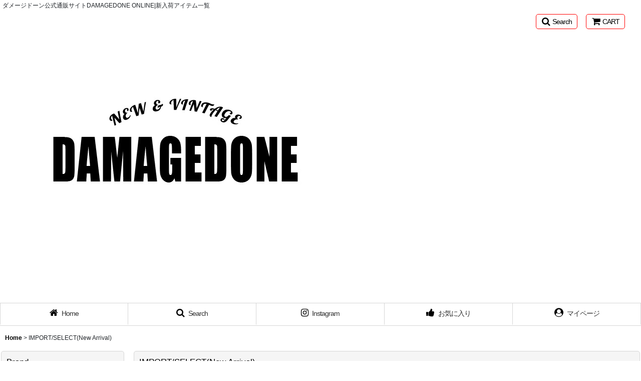

--- FILE ---
content_type: text/html; charset=UTF-8
request_url: https://www.damagedone.jp/new/normal?page=3
body_size: 22909
content:
<!DOCTYPE html><html lang="ja" class="responsive use_hover column_layout wide_layout touch004 ocnk020 ocnk028 ocnk044 ocnk046">
<head>
    <meta charset="utf-8" />
    <title>新入荷商品一覧|ダメージドーン公式通販 DAMAGEDONE ONLINE (Page 3)</title>
    <meta name="keywords" content="新着商品,新入荷,ブログ掲載,DAMAGEDONE,ダメージドーンオンライン,通販,,オンラインショッピング,メンズファッション,町田" />
    <meta name="description" content="DAMAGEDONE(ダメージドーン）公式通販【新着商品毎日UP】古着、新品アイテム多数取り扱い (Page 3)" />
    <meta name="viewport" content="width=device-width, initial-scale=1.0, user-scalable=yes, viewport-fit=cover" />
    <meta name="format-detection" content="telephone=no" />
    <meta name="apple-touch-fullscreen" content="YES" />
    <link rel="alternate" type="application/rss+xml" title="RSS" href="https://www.damagedone.jp/rss/rss.php" />
    <link rel="prev" href="https://www.damagedone.jp/new/normal?page=2" />
    <link rel="canonical" href="https://www.damagedone.jp/new" />
    <link href="https://www.damagedone.jp/res/font/icon_font/ocnkiconf.min.css?v=11" rel="stylesheet">
    <link href="https://www.damagedone.jp/res/touch001/style/ocnk.min.css?v=72" rel="stylesheet" />
    <link href="https://www.damagedone.jp/res/touch001/style/addcustom.min.css?v=39" rel="stylesheet" />
    <link href="https://www.damagedone.jp/res/touch004/style/template.css?1811011563" rel="stylesheet" />
    <link href="https://www.damagedone.jp/data/damagedone/responsive/20220504120939cf124b.css?1690010923" rel="stylesheet" />
    <script src="https://www.damagedone.jp/res/touch004/js/jquery.min.js?1517808840"></script>
<!-- Google Tag Manager -->
<script>(function(w,d,s,l,i){w[l]=w[l]||[];w[l].push({'gtm.start':
new Date().getTime(),event:'gtm.js'});var f=d.getElementsByTagName(s)[0],
j=d.createElement(s),dl=l!='dataLayer'?'&l='+l:'';j.async=true;j.src=
'https://www.googletagmanager.com/gtm.js?id='+i+dl;f.parentNode.insertBefore(j,f);
})(window,document,'script','dataLayer','GTM-NJXKPWR');</script>
<!-- End Google Tag Manager -->
<meta name="google-site-verification" content="qCIgLLFNfxIrSAPHnU9AIeSFb4wTFTzkug2efql9STE" />
<script async src="https://www.googletagmanager.com/gtag/js?id=UA-126696082-1"></script>
<script>
  window.dataLayer = window.dataLayer || [];
  function gtag(){dataLayer.push(arguments);}
  gtag('js', new Date());
  gtag('config', 'UA-126696082-1');
</script>

</head>

<body class="newitem_page_body">
<div id="container" class="jpn_version visitor use_side_menu has_left_side_menu">
<div id="inner_container" class="vertical_stacking">

<div id="main_wrapper" class="stacking_item">

    <header>
        <div id="header_wrapper" class="standard_header">
            <div id="header" class="header">
                <div class="copy center_aligned_copy fix_center">
ダメージドーン公式通販サイトDAMAGEDONE ONLINE|新入荷アイテム一覧
                </div>
                <div id="header_area" class="fix_center">
                    <div id="inner_header" class="flex_layout flex_j_between flex_nowrap">
                        <div class="header_left menu_opener_box left_menu_opener_box">
<div class="header_nav">
    <ul class="inner_header_nav  flex_layout flex_nowrap inner_header_nav_column1 reset_list_style">
        <li class="header_nav_item wrapped_item h_side_menu_opener flex_layout has_nav_icon" data-type="left">
            <a href="javascript:void(0);" class="nav_btn flex_layout flex_a_center" role="button">
                <div class="nav_text flex_s_center">
                    <i class="fa fa-bars menu_nav_icon" aria-hidden="true"></i>

                    <span class="nav_label"> </span>
                </div>
            </a>
        </li>
    </ul>
</div>
                        </div>
                        <div class="header_center center_shop_name">
                            <div class="shop_name_box compact_shop_name">
                                <div class="shoplogofree custom_space">
<p>&nbsp;</p><p><a href="https://www.damagedone.jp/"><img src="https://www.damagedone.jp/data/damagedone/product/20220423_ec544e.jpg" alt="" /></a></p>
                                </div>
                            </div>
                        </div>
                        <div class="header_right header_nav_size2">
<div class="header_nav">
    <ul class="inner_header_nav  flex_layout flex_nowrap flex_j_end inner_header_nav_column2 reset_list_style">
        <li class="header_nav_item wrapped_item h_search flex_layout has_nav_icon search_bar_opener">
            <a href="javascript:void(0);" class="nav_btn flex_layout flex_a_center" aria-haspopup="true" role="button">
                <div class="nav_text flex_s_center">
                    <i class="fa fa-search menu_nav_icon" aria-hidden="true"></i>

                    <span class="nav_label">Search</span>
                </div>
            </a>
        </li>
        <li class="header_nav_item wrapped_item h_cart flex_layout has_nav_icon">
            <a href="https://www.damagedone.jp/cart" class="nav_btn flex_layout flex_a_center">
                <div class="nav_text flex_s_center">
                    <i class="fa fa-shopping-cart menu_nav_icon" aria-hidden="true"><span class="cart_qty"></span></i>

                    <span class="nav_label">CART</span>
                </div>
            </a>
        </li>
    </ul>
</div>
                        </div>
                    </div>
<div class="search_bar hidden_search_bar has_header_right_size2 header_search_bar">
    <div class="inner_search_bar fix_center">
                                    <div class="search form_data" itemscope="itemscope" itemtype="http://schema.org/WebSite">
                                <meta itemprop="url" content="https://www.damagedone.jp" />
                                <form class="search_form" method="get" action="https://www.damagedone.jp/product-list/0/0/normal" role="search" itemprop="potentialAction" itemscope="itemscope" itemtype="http://schema.org/SearchAction">
                                    <meta itemprop="target" content="https://www.damagedone.jp/product-list/?keyword={keyword}" />
                                    <input type="hidden" name="search_tmp" value="検索">                                    <input type="search" class="search_box" name="keyword" value="" placeholder="Search" itemprop="query-input" />
                                    <span class="global_btn">
                                        <button type="submit" class="searchinput btn_color_common btn_size_small vami fixed_size_large_btn" name="Submit" value="検索">
                                            <span class="button_head_space"></span>
                                            <span class="button_text global_iconleft"><i class="fa fa-search" aria-hidden="true"></i>検索</span>
                                            <span class="button_end_space"></span>
                                        </button>

                                    </span>
                                </form>
                            </div>

        <span class="close_btn_box">
            <a href="javascript:void(0);" class="search_close icon_btn" aria-label="キャンセル" role="button">
                <span class="close_btn"><i class="fa fa-times" aria-hidden="true"></i></span>
            </a>
        </span>
    </div>
</div>
                </div>
            </div>

            <nav class="header_global_nav">
<div class="global_nav column5">
    <ul class="inner_global_nav  flex_layout flex_nowrap fix_center reset_list_style">
        <li class="global_nav_item wrapped_item g_home flex_layout has_nav_icon">
            <a href="https://www.damagedone.jp/" class="nav_btn flex_layout flex_a_center">
                <div class="nav_text flex_s_center">
                    <i class="fa fa-home menu_nav_icon" aria-hidden="true"></i>

                    <span class="nav_label">Home</span>
                </div>
            </a>
        </li>
        <li class="global_nav_item wrapped_item g_search flex_layout has_nav_icon search_bar_opener">
            <a href="javascript:void(0);" class="nav_btn flex_layout flex_a_center" aria-haspopup="true" role="button">
                <div class="nav_text flex_s_center">
                    <i class="fa fa-search menu_nav_icon" aria-hidden="true"></i>

                    <span class="nav_label">Search</span>
                </div>
            </a>
        </li>
        <li class="global_nav_item wrapped_item g_bbs flex_layout has_nav_icon">
            <a href="https://www.instagram.com/damagedone_official/" class="nav_btn flex_layout flex_a_center secure_link" target="_blank">
                <div class="nav_text flex_s_center">
                    <i class="fa fa-instagram menu_nav_icon" aria-hidden="true"></i>

                    <span class="nav_label">Instagram</span>
                </div>
            </a>
        </li>
        <li class="global_nav_item wrapped_item g_favorite flex_layout has_nav_icon">
            <a href="https://www.damagedone.jp/favorite" class="nav_btn flex_layout flex_a_center secure_link">
                <div class="nav_text flex_s_center">
                    <i class="fa fa-thumbs-up menu_nav_icon" aria-hidden="true"></i>

                    <span class="nav_label">お気に入り</span>
                </div>
            </a>
        </li>
        <li class="global_nav_item wrapped_item g_member flex_layout has_nav_icon">
            <a href="https://www.damagedone.jp/member" class="nav_btn flex_layout flex_a_center secure_link">
                <div class="nav_text flex_s_center">
                    <i class="fa fa-user-circle menu_nav_icon" aria-hidden="true"></i>

                    <span class="nav_label">マイページ</span>
                </div>
            </a>
        </li>
    </ul>
</div>
            </nav>

            <div class="popup_base popup_base_menu fix_center">
                <div class="popup_nav_area popup_primal_menu hidden_nav_area fix_center" aria-hidden="true" aria-expanded="false" role="dialog">
                    <div class="inner_popup_nav_area popup_nav_box fix_center">
                        <div class="upper_popup_nav">
<div class="header_font_setting">
    <div class="font_setting">
        <span class="set_font_title">文字サイズ<span class="colon">:</span></span>
        <span class="set_font_normal"></span><span class="set_font_large"></span>
    </div>
</div>
                        </div>
<div class="popup_nav column1">
    <ul class="inner_popup_nav  flex_layout advanced_flex_wrap padfix reset_list_style" data-inner=".nav_text">
        <li class="popup_nav_item wrapped_item t_home flex_layout">
            <a href="https://www.damagedone.jp/" class="nav_btn flex_layout flex_a_center">
                <div class="nav_text flex_s_center">
                    <span class="nav_space"></span>
                    <i class="fa fa-chevron-right right_side_nav_icon chevron_right_icon" aria-hidden="true"></i>

                    <span class="nav_label">Home</span>
                </div>
            </a>
        </li>
        <li class="popup_nav_item wrapped_item t_cart flex_layout">
            <a href="https://www.damagedone.jp/cart" class="nav_btn flex_layout flex_a_center">
                <div class="nav_text flex_s_center">
                    <span class="nav_space"></span>
                    <i class="fa fa-chevron-right right_side_nav_icon chevron_right_icon" aria-hidden="true"></i>

                    <span class="nav_label">Cart<span class="cart_qty rear_nav_label_icon"></span></span>
                </div>
            </a>
        </li>
        <li class="popup_nav_item wrapped_item t_register flex_layout">
            <a href="https://www.damagedone.jp/register" class="nav_btn flex_layout flex_a_center secure_link">
                <div class="nav_text flex_s_center">
                    <span class="nav_space"></span>
                    <i class="fa fa-chevron-right right_side_nav_icon chevron_right_icon" aria-hidden="true"></i>

                    <span class="nav_label">新規会員登録</span>
                </div>
            </a>
        </li>
        <li class="popup_nav_item wrapped_item t_singin flex_layout">
            <a href="https://www.damagedone.jp/member-login" class="nav_btn flex_layout flex_a_center secure_link">
                <div class="nav_text flex_s_center">
                    <span class="nav_space"></span>
                    <i class="fa fa-chevron-right right_side_nav_icon chevron_right_icon" aria-hidden="true"></i>

                    <span class="nav_label">Login</span>
                </div>
            </a>
        </li>
        <li class="popup_nav_item wrapped_item t_search flex_layout search_bar_opener">
            <a href="javascript:void(0);" class="nav_btn flex_layout flex_a_center" aria-haspopup="true" role="button">
                <div class="nav_text flex_s_center">
                    <span class="nav_space"></span>
                    <i class="fa fa-chevron-right right_side_nav_icon chevron_right_icon" aria-hidden="true"></i>

                    <span class="nav_label">Search</span>
                </div>
            </a>
        </li>
        <li class="popup_nav_item wrapped_item t_category flex_layout">
            <a href="https://www.damagedone.jp/category" class="nav_btn flex_layout flex_a_center">
                <div class="nav_text flex_s_center">
                    <span class="nav_space"></span>
                    <i class="fa fa-chevron-right right_side_nav_icon chevron_right_icon" aria-hidden="true"></i>

                    <span class="nav_label">Brand</span>
                </div>
            </a>
        </li>
        <li class="popup_nav_item wrapped_item item_list_link t_newitem flex_layout nav_on">
            <a href="https://www.damagedone.jp/new/normal" class="nav_btn flex_layout flex_a_center">
                <div class="nav_text flex_s_center">
                    <span class="nav_space"></span>
                    <i class="fa fa-chevron-right right_side_nav_icon chevron_right_icon" aria-hidden="true"></i>

                    <span class="nav_label">IMPORT/SELECT(New Arrival)</span>
                </div>
            </a>
        </li>
        <li class="popup_nav_item wrapped_item t_recommend flex_layout">
            <a href="https://www.damagedone.jp/pickup" class="nav_btn flex_layout flex_a_center">
                <div class="nav_text flex_s_center">
                    <span class="nav_space"></span>
                    <i class="fa fa-chevron-right right_side_nav_icon chevron_right_icon" aria-hidden="true"></i>

                    <span class="nav_label">USED/DEADSTOCK(New Arrival)</span>
                </div>
            </a>
        </li>
        <li class="popup_nav_item wrapped_item item_list_link t_ranking flex_layout">
            <a href="https://www.damagedone.jp/ranking/normal" class="nav_btn flex_layout flex_a_center">
                <div class="nav_text flex_s_center">
                    <span class="nav_space"></span>
                    <i class="fa fa-chevron-right right_side_nav_icon chevron_right_icon" aria-hidden="true"></i>

                    <span class="nav_label">Recommend</span>
                </div>
            </a>
        </li>
    </ul>
</div>
                        <div class="lower_popup_nav">
                        </div>
                        <div class="nav_close_box">
                            <a href="javascript:void(0);" class="nav_close" aria-label="閉じる" role="button"><span class="nav_close_btn"><i class="fa fa-times" aria-hidden="true"></i></span></a>
                        </div>
                        <a class="close_btn_box icon_btn" href="javascript:void(0);" aria-label="閉じる" role="button">
                            <span class="close_btn">
                                <i class="fa fa-times" aria-hidden="true"></i>
                            </span>
                        </a>
                    </div>
                </div>
            </div>

        </div>
    </header>


    <div id="contents" class="layout_2_col standard_contents">

<div class="breadcrumb_area fix_center">
    <ol class="breadcrumb_list" itemscope itemtype="https://schema.org/BreadcrumbList">
        <li class="breadcrumb_nav breadcrumb_nav1" itemprop="itemListElement" itemscope itemtype="https://schema.org/ListItem">
            <a href="https://www.damagedone.jp/" itemprop="item">
                <span class="breadcrumb_text" itemprop="name">Home</span>
            </a>
            <meta itemprop="position" content="1">
        </li>
        <li class="breadcrumb_nav" itemprop="itemListElement" itemscope itemtype="https://schema.org/ListItem">
            <span class="gt">&gt;</span>
                <span class="thispage" itemprop="name">IMPORT/SELECT(New Arrival)</span>
            <meta itemprop="position" content="2">
        </li>
    </ol>
</div>
        <div id="inner_contents" class="clearfix fix_center">
            <div id="maincol">
                <main id="main_container">
                    <div id="inner_main_container">


                                                                                                            
                        <section>
                            <div class="item_box itemlist page_box">

                                                                <div class="page_title">
                                    <h2>
                                        <span class="title_head_space"></span>
                                        <span class="title_text">IMPORT/SELECT(New Arrival)</span>
                                        <span class="title_end_space"></span>

                                    </h2>
                                </div>


                                <div class="page_contents clearfix itemlist_contents">
                                    <a id="items"></a>
                                    <form method="get" class="item_sort_form custom_toggle_box toggle_closed" action="https://www.damagedone.jp/new/photo" data-speed="100">
                                        <div class="sort flex_layout flex_j_center">
                                            <div class="upper_sort_area">
                                            </div>
                                            <div class="sort_toggle global_iconleft">
                                                <a class="toggle_open custom_toggle_button" href="javascript:void(0);" role="button">
                                                    <i class="fa fa-search-plus" aria-hidden="true"></i>表示順変更
                                                </a>
                                            </div>
                                        </div>
                                        <div class="custom_toggle_area">
                                            <div class="sort_item">
                                                <div class="sort_box sort_number">
                                                    <label class="sort_label" for="displaynumber"><span class="sort_item_label">表示数<span class="colon">:</span></span></label>
                                                    <span class="box_padding">
                                                        <span class="select_box"><select id="displaynumber" name="num">
                                                            <option value="60" selected="selected">60件</option>
                                                            <option value="120">120件</option>
                                                        </select></span>
                                                    </span>
                                                </div>
                                                <div class="sort_box sort_stock">
                                                    <label for="available" class="check_label">
                                                        <input type="checkbox" name="available" id="available" value="1" /><span class="only_available_label">在庫あり</span>
                                                    </label>
                                                </div>
                                                <div class="sort_box sort_order">
                                                    <label class="sort_label" for="sort"><span class="sort_item_label">並び順<span class="colon">:</span></span></label>
                                                    <span class="box_padding">
                                                        <span class="select_box"><select name="sort" id="sort">
                                                            <option value="" selected="selected">選択してください</option>
                                                            <option value="featured">おすすめ順</option>
                                                            <option value="price">価格の安い順</option>
                                                            <option value="price-desc">価格の高い順</option>
                                                            <option value="rank">売れ筋順</option>
                                                        </select></span>
                                                    </span>
                                                </div>
                                                <div class="global_btn">
                                                    <button type="submit" class="sortinput btn_size_large btn_color_common" name="Submit" value="1">
                                                        <span class="button_head_space"></span>
                                                        <span class="button_text">絞り込む</span>
                                                        <span class="button_end_space"></span>
                                                    </button>
                                                </div>
                                                <div class="close_link_box global_iconleft">
                                                    <a class="link_close_toggle_box close_link global_link" href="javascript:void(0);" role="button"><i class="fa fa-times" aria-hidden="true"></i>閉じる</a>
                                                </div>
                                            </div>
                                        </div>
                                    </form>
                                    <div class="item_count box_both_ends_small_space">
                                        <div class="count_number">
                                            <span class="number">174</span><span class="count_suffix">件</span>
                                        </div>
                                    </div>
                                    <div id="pagertop" class="pager">
                                        <a href="/new/normal?page=2" class="to_prev_page pager_btn"><span class="arrow">&laquo;</span>前</a><a href="/new/normal?page=1" class="pager_btn">1</a><a href="/new/normal?page=2" class="pager_btn">2</a><strong>3</strong>
                                    </div>
                                    <div class="itemlist_box tiled_list_box layout_photo">
                                        <div class="item_list column3 max_column3 square_photo_layout">
                                            <ul class="flex_layout flex_wrap reset_list_style tiled_list async_image_loader" data-adjustment="off" data-disabled-adjustment="true">
                                                                        <li class="list_item_cell wrapped_item flex_layout list_item_33970">
                                                    <div class="item_data flex_layout">
                                                        <a href="https://www.damagedone.jp/product/33970" class="item_data_link">
                                                            <div class="inner_item_data">

                                                                <div class="list_item_photo">
                                                                    <div class="inner_list_item_photo">
                                                                        <div class="global_photo item_image_box itemph_itemlist_33970 async_image_box loading_photo landscape_item_image_box" data-src="https://www.damagedone.jp/data/damagedone/_/70726f647563742f32303235313032335f6437343239382e4a504700353030000074006669745f686569676874.jpg" data-alt="" data-class="item_image" data-width="250" data-height="212">
                                                                            <img src="https://www.damagedone.jp/res/touch004/img/all/spacer.gif" width="250" style="aspect-ratio: 250 / 212" class="spacer_image item_image" alt="" />
                                                                        </div>
                                                                    </div>
                                                                </div>
                                                                <div class="list_item_data">
                                                                    <p class="item_name">
<span class="goods_name">Italian Silver Necklace Snake</span>
                                                                        <span class="model_number"><span class="bracket">[</span><span class="model_number_value">01-20870_03</span><span class="bracket">]</span></span>
                                                                    </p>

                                                                    <div class="item_info">
                                                                        <div class="price">
                                                                            <p class="selling_price">
                                                                                <span class="figure">8,800<span class="currency_label after_price">円</span></span><span class="tax_label list_tax_label">(税込)</span>
                                                                            </p>
                                                                        </div>



                                                                    </div>
                                                                </div>
                                                            </div>
                                                        </a>
                                                    </div>
                                                </li>
                                                                        <li class="list_item_cell wrapped_item flex_layout list_item_20330">
                                                    <div class="item_data flex_layout">
                                                        <a href="https://www.damagedone.jp/product/20330" class="item_data_link">
                                                            <div class="inner_item_data">

                                                                <div class="list_item_photo">
                                                                    <div class="inner_list_item_photo">
                                                                        <div class="global_photo item_image_box itemph_itemlist_20330 async_image_box loading_photo landscape_item_image_box" data-src="https://www.damagedone.jp/data/damagedone/_/70726f647563742f32303232303930375f3665333739362e4a504700353030000074006669745f686569676874.jpg" data-alt="" data-class="item_image" data-width="250" data-height="242">
                                                                            <img src="https://www.damagedone.jp/res/touch004/img/all/spacer.gif" width="250" style="aspect-ratio: 250 / 242" class="spacer_image item_image" alt="" />
                                                                        </div>
                                                                    </div>
                                                                </div>
                                                                <div class="list_item_data">
                                                                    <p class="item_name">
<span class="goods_name">made in ASAKUSA Leather Personal Effect Pouch</span>
                                                                        <span class="model_number"><span class="bracket">[</span><span class="model_number_value">01-07228_05</span><span class="bracket">]</span></span>
                                                                    </p>

                                                                    <div class="item_info">
                                                                        <div class="price">
                                                                            <p class="selling_price">
                                                                                <span class="figure">11,000<span class="currency_label after_price">円</span></span><span class="tax_label list_tax_label">(税込)</span>
                                                                            </p>
                                                                        </div>



                                                                    </div>
                                                                </div>
                                                            </div>
                                                        </a>
                                                    </div>
                                                </li>
                                                                        <li class="list_item_cell wrapped_item flex_layout list_item_20352">
                                                    <div class="item_data flex_layout">
                                                        <a href="https://www.damagedone.jp/product/20352" class="item_data_link">
                                                            <div class="inner_item_data">

                                                                <div class="list_item_photo">
                                                                    <div class="inner_list_item_photo">
                                                                        <div class="global_photo item_image_box itemph_itemlist_20352 async_image_box loading_photo landscape_item_image_box" data-src="https://www.damagedone.jp/data/damagedone/_/70726f647563742f32303232303931305f6637326466622e4a504700353030000074006669745f686569676874.jpg" data-alt="" data-class="item_image" data-width="250" data-height="211">
                                                                            <img src="https://www.damagedone.jp/res/touch004/img/all/spacer.gif" width="250" style="aspect-ratio: 250 / 211" class="spacer_image item_image" alt="" />
                                                                        </div>
                                                                    </div>
                                                                </div>
                                                                <div class="list_item_data">
                                                                    <p class="item_name">
<span class="goods_name">made in ASAKUSA Leather Small Wallet</span>
                                                                        <span class="model_number"><span class="bracket">[</span><span class="model_number_value">01-07250_05</span><span class="bracket">]</span></span>
                                                                    </p>

                                                                    <div class="item_info">
                                                                        <div class="price">
                                                                            <p class="selling_price">
                                                                                <span class="figure">9,900<span class="currency_label after_price">円</span></span><span class="tax_label list_tax_label">(税込)</span>
                                                                            </p>
                                                                        </div>



                                                                    </div>
                                                                </div>
                                                            </div>
                                                        </a>
                                                    </div>
                                                </li>
                                                                        <li class="list_item_cell wrapped_item flex_layout list_item_23756">
                                                    <div class="item_data flex_layout">
                                                        <a href="https://www.damagedone.jp/product/23756" class="item_data_link">
                                                            <div class="inner_item_data">

                                                                <div class="list_item_photo">
                                                                    <div class="inner_list_item_photo">
                                                                        <div class="global_photo item_image_box itemph_itemlist_23756 async_image_box loading_photo landscape_item_image_box" data-src="https://www.damagedone.jp/data/damagedone/_/70726f647563742f32303233303730375f3435323939642e4a504700353030000074006669745f686569676874.jpg" data-alt="" data-class="item_image" data-width="250" data-height="245">
                                                                            <img src="https://www.damagedone.jp/res/touch004/img/all/spacer.gif" width="250" style="aspect-ratio: 250 / 245" class="spacer_image item_image" alt="" />
                                                                        </div>
                                                                    </div>
                                                                </div>
                                                                <div class="list_item_data">
                                                                    <p class="item_name">
<span class="goods_name">made in ASAKUSA Leather Compact Wallet</span>
                                                                        <span class="model_number"><span class="bracket">[</span><span class="model_number_value">01-10625_05</span><span class="bracket">]</span></span>
                                                                    </p>

                                                                    <div class="item_info">
                                                                        <div class="price">
                                                                            <p class="selling_price">
                                                                                <span class="figure">3,850<span class="currency_label after_price">円</span></span><span class="tax_label list_tax_label">(税込)</span>
                                                                            </p>
                                                                        </div>



                                                                    </div>
                                                                </div>
                                                            </div>
                                                        </a>
                                                    </div>
                                                </li>
                                                                        <li class="list_item_cell wrapped_item flex_layout list_item_30250">
                                                    <div class="item_data flex_layout">
                                                        <a href="https://www.damagedone.jp/product/30250" class="item_data_link">
                                                            <div class="inner_item_data">

                                                                <div class="list_item_photo">
                                                                    <div class="inner_list_item_photo">
                                                                        <div class="global_photo item_image_box itemph_itemlist_30250 async_image_box loading_photo landscape_item_image_box" data-src="https://www.damagedone.jp/data/damagedone/_/70726f647563742f32303234313131335f3438333464362e4a504700353030000074006669745f686569676874.jpg" data-alt="" data-class="item_image" data-width="250" data-height="206">
                                                                            <img src="https://www.damagedone.jp/res/touch004/img/all/spacer.gif" width="250" style="aspect-ratio: 250 / 206" class="spacer_image item_image" alt="" />
                                                                        </div>
                                                                    </div>
                                                                </div>
                                                                <div class="list_item_data">
                                                                    <p class="item_name">
<span class="goods_name">Pendleton Shetland Washable Wool Crewneck Knit Sweater Indigo Heather ペンドルトン</span>
                                                                        <span class="model_number"><span class="bracket">[</span><span class="model_number_value">04-17172_02</span><span class="bracket">]</span></span>
                                                                    </p>

                                                                    <div class="item_info">
                                                                        <div class="price">
                                                                            <p class="selling_price">
                                                                                <span class="figure">21,780<span class="currency_label after_price">円</span></span><span class="tax_label list_tax_label">(税込)</span>
                                                                            </p>
                                                                        </div>



                                                                    </div>
                                                                </div>
                                                            </div>
                                                        </a>
                                                    </div>
                                                </li>
                                                                        <li class="list_item_cell wrapped_item flex_layout list_item_33809">
                                                    <div class="item_data flex_layout">
                                                        <a href="https://www.damagedone.jp/product/33809" class="item_data_link">
                                                            <div class="inner_item_data">

                                                                <div class="list_item_photo">
                                                                    <div class="inner_list_item_photo">
                                                                        <div class="global_photo item_image_box itemph_itemlist_33809 async_image_box loading_photo portrait_item_image_box" data-src="https://www.damagedone.jp/data/damagedone/_/70726f647563742f32303235313030395f3834363238352e6a706700353030000074006669745f686569676874.jpg" data-alt="" data-class="item_image" data-width="214" data-height="250">
                                                                            <img src="https://www.damagedone.jp/res/touch004/img/all/spacer.gif" width="214" style="aspect-ratio: 214 / 250" class="spacer_image item_image" alt="" />
                                                                        </div>
                                                                    </div>
                                                                </div>
                                                                <div class="list_item_data">
                                                                    <p class="item_name">
<span class="goods_name">ARC'TERYX Atom Hoody Black Sapphire アークテリクス</span>
                                                                        <span class="model_number"><span class="bracket">[</span><span class="model_number_value">02-20716_02</span><span class="bracket">]</span></span>
                                                                    </p>

                                                                    <div class="item_info">
                                                                        <div class="price">
                                                                            <p class="selling_price">
                                                                                <span class="figure">49,500<span class="currency_label after_price">円</span></span><span class="tax_label list_tax_label">(税込)</span>
                                                                            </p>
                                                                        </div>



                                                                    </div>
                                                                </div>
                                                            </div>
                                                        </a>
                                                    </div>
                                                </li>
                                                                        <li class="list_item_cell wrapped_item flex_layout list_item_29524">
                                                    <div class="item_data flex_layout">
                                                        <a href="https://www.damagedone.jp/product/29524" class="item_data_link">
                                                            <div class="inner_item_data">

                                                                <div class="list_item_photo">
                                                                    <div class="inner_list_item_photo">
                                                                        <div class="global_photo item_image_box itemph_itemlist_29524 async_image_box loading_photo landscape_item_image_box" data-src="https://www.damagedone.jp/data/damagedone/_/70726f647563742f32303234303932375f3034636137302e6a706700353030000074006669745f686569676874.jpg" data-alt="" data-class="item_image" data-width="250" data-height="186">
                                                                            <img src="https://www.damagedone.jp/res/touch004/img/all/spacer.gif" width="250" style="aspect-ratio: 250 / 186" class="spacer_image item_image" alt="" />
                                                                        </div>
                                                                    </div>
                                                                </div>
                                                                <div class="list_item_data">
                                                                    <p class="item_name">
<span class="goods_name">Barbour Spey Wax Jacket Black バブアー</span>
                                                                        <span class="model_number"><span class="bracket">[</span><span class="model_number_value">02-16447_02</span><span class="bracket">]</span></span>
                                                                    </p>

                                                                    <div class="item_info">
                                                                        <div class="price">
                                                                            <p class="selling_price">
                                                                                <span class="figure">63,800<span class="currency_label after_price">円</span></span><span class="tax_label list_tax_label">(税込)</span>
                                                                            </p>
                                                                        </div>



                                                                    </div>
                                                                </div>
                                                            </div>
                                                        </a>
                                                    </div>
                                                </li>
                                                                        <li class="list_item_cell wrapped_item flex_layout list_item_29523">
                                                    <div class="item_data flex_layout">
                                                        <a href="https://www.damagedone.jp/product/29523" class="item_data_link">
                                                            <div class="inner_item_data">

                                                                <div class="list_item_photo">
                                                                    <div class="inner_list_item_photo">
                                                                        <div class="global_photo item_image_box itemph_itemlist_29523 async_image_box loading_photo landscape_item_image_box" data-src="https://www.damagedone.jp/data/damagedone/_/70726f647563742f32303234303932375f3465643864312e6a706700353030000074006669745f686569676874.jpg" data-alt="" data-class="item_image" data-width="250" data-height="187">
                                                                            <img src="https://www.damagedone.jp/res/touch004/img/all/spacer.gif" width="250" style="aspect-ratio: 250 / 187" class="spacer_image item_image" alt="" />
                                                                        </div>
                                                                    </div>
                                                                </div>
                                                                <div class="list_item_data">
                                                                    <p class="item_name">
<span class="goods_name">Barbour Spey Wax Jacket Olive バブアー</span>
                                                                        <span class="model_number"><span class="bracket">[</span><span class="model_number_value">02-16446_02</span><span class="bracket">]</span></span>
                                                                    </p>

                                                                    <div class="item_info">
                                                                        <div class="price">
                                                                            <p class="selling_price">
                                                                                <span class="figure">63,800<span class="currency_label after_price">円</span></span><span class="tax_label list_tax_label">(税込)</span>
                                                                            </p>
                                                                        </div>



                                                                    </div>
                                                                </div>
                                                            </div>
                                                        </a>
                                                    </div>
                                                </li>
                                                                        <li class="list_item_cell wrapped_item flex_layout list_item_430">
                                                    <div class="item_data flex_layout">
                                                        <a href="https://www.damagedone.jp/product/430" class="item_data_link">
                                                            <div class="inner_item_data">

                                                                <div class="list_item_photo">
                                                                    <div class="inner_list_item_photo">
                                                                        <div class="global_photo item_image_box itemph_itemlist_430 async_image_box loading_photo square_item_image_box" data-src="https://www.damagedone.jp/data/damagedone/_/70726f647563742f32303134313031315f3738343535642e6a706700353030000074006669745f686569676874.jpg" data-alt="" data-class="item_image" data-width="250" data-height="250">
                                                                            <img src="https://www.damagedone.jp/res/touch004/img/all/spacer.gif" width="250" style="aspect-ratio: 250 / 250" class="spacer_image item_image" alt="" />
                                                                        </div>
                                                                    </div>
                                                                </div>
                                                                <div class="list_item_data">
                                                                    <p class="item_name">
<span class="goods_name">Barbour Bedale Wax Jacket Black バブアー 　</span>
                                                                        <span class="model_number"><span class="bracket">[</span><span class="model_number_value">02-barbour-bdbk_02</span><span class="bracket">]</span></span>
                                                                    </p>

                                                                    <div class="item_info">
                                                                        <div class="price">
                                                                            <p class="selling_price">
                                                                                <span class="figure">67,100<span class="currency_label after_price">円</span></span><span class="tax_label list_tax_label">(税込)</span>
                                                                            </p>
                                                                        </div>



                                                                    </div>
                                                                </div>
                                                            </div>
                                                        </a>
                                                    </div>
                                                </li>
                                                                        <li class="list_item_cell wrapped_item flex_layout list_item_13780">
                                                    <div class="item_data flex_layout">
                                                        <a href="https://www.damagedone.jp/product/13780" class="item_data_link">
                                                            <div class="inner_item_data">

                                                                <div class="list_item_photo">
                                                                    <div class="inner_list_item_photo">
                                                                        <div class="global_photo item_image_box itemph_itemlist_13780 async_image_box loading_photo square_item_image_box" data-src="https://www.damagedone.jp/data/damagedone/_/70726f647563742f32303230313030315f3535396339652e6a706700353030000074006669745f686569676874.jpg" data-alt="" data-class="item_image" data-width="250" data-height="250">
                                                                            <img src="https://www.damagedone.jp/res/touch004/img/all/spacer.gif" width="250" style="aspect-ratio: 250 / 250" class="spacer_image item_image" alt="" />
                                                                        </div>
                                                                    </div>
                                                                </div>
                                                                <div class="list_item_data">
                                                                    <p class="item_name">
<span class="goods_name">Barbour Bedale Wax Jacket Sage バブアー</span>
                                                                        <span class="model_number"><span class="bracket">[</span><span class="model_number_value">02-barbour-bdod_02</span><span class="bracket">]</span></span>
                                                                    </p>

                                                                    <div class="item_info">
                                                                        <div class="price">
                                                                            <p class="selling_price">
                                                                                <span class="figure">67,100<span class="currency_label after_price">円</span></span><span class="tax_label list_tax_label">(税込)</span>
                                                                            </p>
                                                                        </div>



                                                                    </div>
                                                                </div>
                                                            </div>
                                                        </a>
                                                    </div>
                                                </li>
                                                                        <li class="list_item_cell wrapped_item flex_layout list_item_33706">
                                                    <div class="item_data flex_layout">
                                                        <a href="https://www.damagedone.jp/product/33706" class="item_data_link">
                                                            <div class="inner_item_data">

                                                                <div class="list_item_photo">
                                                                    <div class="inner_list_item_photo">
                                                                        <div class="global_photo item_image_box itemph_itemlist_33706 async_image_box loading_photo portrait_item_image_box" data-src="https://www.damagedone.jp/data/damagedone/_/70726f647563742f32303235313132325f3566386431312e6a706700353030000074006669745f686569676874.jpg" data-alt="" data-class="item_image" data-width="240" data-height="250">
                                                                            <img src="https://www.damagedone.jp/res/touch004/img/all/spacer.gif" width="240" style="aspect-ratio: 240 / 250" class="spacer_image item_image" alt="" />
                                                                        </div>
                                                                    </div>
                                                                </div>
                                                                <div class="list_item_data">
                                                                    <p class="item_name">
<span class="goods_name">VANS Classic Slip-On Y2K Dalmatian/Black バンズ　</span>
                                                                        <span class="model_number"><span class="bracket">[</span><span class="model_number_value">01-20614_05</span><span class="bracket">]</span></span>
                                                                    </p>

                                                                    <div class="item_info">
                                                                        <div class="price">
                                                                            <p class="selling_price">
                                                                                <span class="figure">7,700<span class="currency_label after_price">円</span></span><span class="tax_label list_tax_label">(税込)</span>
                                                                            </p>
                                                                        </div>



                                                                    </div>
                                                                </div>
                                                            </div>
                                                        </a>
                                                    </div>
                                                </li>
                                                                        <li class="list_item_cell wrapped_item flex_layout list_item_32655">
                                                    <div class="item_data flex_layout">
                                                        <a href="https://www.damagedone.jp/product/32655" class="item_data_link">
                                                            <div class="inner_item_data">

                                                                <div class="list_item_photo">
                                                                    <div class="inner_list_item_photo">
                                                                        <div class="global_photo item_image_box itemph_itemlist_32655 async_image_box loading_photo landscape_item_image_box" data-src="https://www.damagedone.jp/data/damagedone/_/70726f647563742f32303235303631305f6236643466662e4a504700353030000074006669745f686569676874.jpg" data-alt="" data-class="item_image" data-width="250" data-height="217">
                                                                            <img src="https://www.damagedone.jp/res/touch004/img/all/spacer.gif" width="250" style="aspect-ratio: 250 / 217" class="spacer_image item_image" alt="" />
                                                                        </div>
                                                                    </div>
                                                                </div>
                                                                <div class="list_item_data">
                                                                    <p class="item_name">
<span class="goods_name">Powell Peralta Cross Bones Jacket Black</span>
                                                                        <span class="model_number"><span class="bracket">[</span><span class="model_number_value">02-19573_02</span><span class="bracket">]</span></span>
                                                                    </p>

                                                                    <div class="item_info">
                                                                        <div class="price">
                                                                            <p class="selling_price">
                                                                                <span class="figure">17,600<span class="currency_label after_price">円</span></span><span class="tax_label list_tax_label">(税込)</span>
                                                                            </p>
                                                                        </div>



                                                                    </div>
                                                                </div>
                                                            </div>
                                                        </a>
                                                    </div>
                                                </li>
                                                                        <li class="list_item_cell wrapped_item flex_layout list_item_32654">
                                                    <div class="item_data flex_layout">
                                                        <a href="https://www.damagedone.jp/product/32654" class="item_data_link">
                                                            <div class="inner_item_data">

                                                                <div class="list_item_photo">
                                                                    <div class="inner_list_item_photo">
                                                                        <div class="global_photo item_image_box itemph_itemlist_32654 async_image_box loading_photo landscape_item_image_box" data-src="https://www.damagedone.jp/data/damagedone/_/70726f647563742f32303235303631305f6234623931662e4a504700353030000074006669745f686569676874.jpg" data-alt="" data-class="item_image" data-width="250" data-height="198">
                                                                            <img src="https://www.damagedone.jp/res/touch004/img/all/spacer.gif" width="250" style="aspect-ratio: 250 / 198" class="spacer_image item_image" alt="" />
                                                                        </div>
                                                                    </div>
                                                                </div>
                                                                <div class="list_item_data">
                                                                    <p class="item_name">
<span class="goods_name">Powell Peralta Vato Rat Jacket Red</span>
                                                                        <span class="model_number"><span class="bracket">[</span><span class="model_number_value">02-19572_02</span><span class="bracket">]</span></span>
                                                                    </p>

                                                                    <div class="item_info">
                                                                        <div class="price">
                                                                            <p class="selling_price">
                                                                                <span class="figure">17,600<span class="currency_label after_price">円</span></span><span class="tax_label list_tax_label">(税込)</span>
                                                                            </p>
                                                                        </div>



                                                                    </div>
                                                                </div>
                                                            </div>
                                                        </a>
                                                    </div>
                                                </li>
                                                                        <li class="list_item_cell wrapped_item flex_layout list_item_32653">
                                                    <div class="item_data flex_layout">
                                                        <a href="https://www.damagedone.jp/product/32653" class="item_data_link">
                                                            <div class="inner_item_data">

                                                                <div class="list_item_photo">
                                                                    <div class="inner_list_item_photo">
                                                                        <div class="global_photo item_image_box itemph_itemlist_32653 async_image_box loading_photo landscape_item_image_box" data-src="https://www.damagedone.jp/data/damagedone/_/70726f647563742f32303235303631305f6439383531622e4a504700353030000074006669745f686569676874.jpg" data-alt="" data-class="item_image" data-width="250" data-height="208">
                                                                            <img src="https://www.damagedone.jp/res/touch004/img/all/spacer.gif" width="250" style="aspect-ratio: 250 / 208" class="spacer_image item_image" alt="" />
                                                                        </div>
                                                                    </div>
                                                                </div>
                                                                <div class="list_item_data">
                                                                    <p class="item_name">
<span class="goods_name">Powell Peralta Winged Ripper Jacket Postal Blue</span>
                                                                        <span class="model_number"><span class="bracket">[</span><span class="model_number_value">02-19571_02</span><span class="bracket">]</span></span>
                                                                    </p>

                                                                    <div class="item_info">
                                                                        <div class="price">
                                                                            <p class="selling_price">
                                                                                <span class="figure">17,600<span class="currency_label after_price">円</span></span><span class="tax_label list_tax_label">(税込)</span>
                                                                            </p>
                                                                        </div>



                                                                    </div>
                                                                </div>
                                                            </div>
                                                        </a>
                                                    </div>
                                                </li>
                                                                        <li class="list_item_cell wrapped_item flex_layout list_item_33482">
                                                    <div class="item_data flex_layout">
                                                        <a href="https://www.damagedone.jp/product/33482" class="item_data_link">
                                                            <div class="inner_item_data">

                                                                <div class="list_item_photo">
                                                                    <div class="inner_list_item_photo">
                                                                        <div class="global_photo item_image_box itemph_itemlist_33482 async_image_box loading_photo landscape_item_image_box" data-src="https://www.damagedone.jp/data/damagedone/_/70726f647563742f32303235303930355f3739613837342e4a504700353030000074006669745f686569676874.jpg" data-alt="" data-class="item_image" data-width="250" data-height="217">
                                                                            <img src="https://www.damagedone.jp/res/touch004/img/all/spacer.gif" width="250" style="aspect-ratio: 250 / 217" class="spacer_image item_image" alt="" />
                                                                        </div>
                                                                    </div>
                                                                </div>
                                                                <div class="list_item_data">
                                                                    <p class="item_name">
<span class="goods_name">Caltop Ombre Check Shirt Black/Ivory</span>
                                                                        <span class="model_number"><span class="bracket">[</span><span class="model_number_value">05-20397_03</span><span class="bracket">]</span></span>
                                                                    </p>

                                                                    <div class="item_info">
                                                                        <div class="price">
                                                                            <p class="selling_price">
                                                                                <span class="figure">11,000<span class="currency_label after_price">円</span></span><span class="tax_label list_tax_label">(税込)</span>
                                                                            </p>
                                                                        </div>



                                                                    </div>
                                                                </div>
                                                            </div>
                                                        </a>
                                                    </div>
                                                </li>
                                                                        <li class="list_item_cell wrapped_item flex_layout list_item_33481">
                                                    <div class="item_data flex_layout">
                                                        <a href="https://www.damagedone.jp/product/33481" class="item_data_link">
                                                            <div class="inner_item_data">

                                                                <div class="list_item_photo">
                                                                    <div class="inner_list_item_photo">
                                                                        <div class="global_photo item_image_box itemph_itemlist_33481 async_image_box loading_photo landscape_item_image_box" data-src="https://www.damagedone.jp/data/damagedone/_/70726f647563742f32303235303930355f6634346563642e4a504700353030000074006669745f686569676874.jpg" data-alt="" data-class="item_image" data-width="250" data-height="209">
                                                                            <img src="https://www.damagedone.jp/res/touch004/img/all/spacer.gif" width="250" style="aspect-ratio: 250 / 209" class="spacer_image item_image" alt="" />
                                                                        </div>
                                                                    </div>
                                                                </div>
                                                                <div class="list_item_data">
                                                                    <p class="item_name">
<span class="goods_name">Caltop Ombre Check Shirt Black/Charcoal</span>
                                                                        <span class="model_number"><span class="bracket">[</span><span class="model_number_value">05-20396_03</span><span class="bracket">]</span></span>
                                                                    </p>

                                                                    <div class="item_info">
                                                                        <div class="price">
                                                                            <p class="selling_price">
                                                                                <span class="figure">11,000<span class="currency_label after_price">円</span></span><span class="tax_label list_tax_label">(税込)</span>
                                                                            </p>
                                                                        </div>



                                                                    </div>
                                                                </div>
                                                            </div>
                                                        </a>
                                                    </div>
                                                </li>
                                                                        <li class="list_item_cell wrapped_item flex_layout list_item_33480">
                                                    <div class="item_data flex_layout">
                                                        <a href="https://www.damagedone.jp/product/33480" class="item_data_link">
                                                            <div class="inner_item_data">

                                                                <div class="list_item_photo">
                                                                    <div class="inner_list_item_photo">
                                                                        <div class="global_photo item_image_box itemph_itemlist_33480 async_image_box loading_photo landscape_item_image_box" data-src="https://www.damagedone.jp/data/damagedone/_/70726f647563742f32303235303930355f3465313364352e4a504700353030000074006669745f686569676874.jpg" data-alt="" data-class="item_image" data-width="250" data-height="211">
                                                                            <img src="https://www.damagedone.jp/res/touch004/img/all/spacer.gif" width="250" style="aspect-ratio: 250 / 211" class="spacer_image item_image" alt="" />
                                                                        </div>
                                                                    </div>
                                                                </div>
                                                                <div class="list_item_data">
                                                                    <p class="item_name">
<span class="goods_name">Caltop Ombre Check Shirt Brown/Khaki</span>
                                                                        <span class="model_number"><span class="bracket">[</span><span class="model_number_value">05-20395_03</span><span class="bracket">]</span></span>
                                                                    </p>

                                                                    <div class="item_info">
                                                                        <div class="price">
                                                                            <p class="selling_price">
                                                                                <span class="figure">11,000<span class="currency_label after_price">円</span></span><span class="tax_label list_tax_label">(税込)</span>
                                                                            </p>
                                                                        </div>



                                                                    </div>
                                                                </div>
                                                            </div>
                                                        </a>
                                                    </div>
                                                </li>
                                                                        <li class="list_item_cell wrapped_item flex_layout list_item_31490">
                                                    <div class="item_data flex_layout">
                                                        <a href="https://www.damagedone.jp/product/31490" class="item_data_link">
                                                            <div class="inner_item_data">

                                                                <div class="list_item_photo">
                                                                    <div class="inner_list_item_photo">
                                                                        <div class="global_photo item_image_box itemph_itemlist_31490 async_image_box loading_photo portrait_item_image_box" data-src="https://www.damagedone.jp/data/damagedone/_/70726f647563742f32303235303232385f3339363764362e4a504700353030000074006669745f686569676874.jpg" data-alt="" data-class="item_image" data-width="166" data-height="250">
                                                                            <img src="https://www.damagedone.jp/res/touch004/img/all/spacer.gif" width="166" style="aspect-ratio: 166 / 250" class="spacer_image item_image" alt="" />
                                                                        </div>
                                                                    </div>
                                                                </div>
                                                                <div class="list_item_data">
                                                                    <p class="item_name">
<span class="goods_name">Levi's 569 Loose Straight Denim Pants #0209 リーバイス</span>
                                                                        <span class="model_number"><span class="bracket">[</span><span class="model_number_value">03-18406_03</span><span class="bracket">]</span></span>
                                                                    </p>

                                                                    <div class="item_info">
                                                                        <div class="price">
                                                                            <p class="selling_price">
                                                                                <span class="figure">13,200<span class="currency_label after_price">円</span></span><span class="tax_label list_tax_label">(税込)</span>
                                                                            </p>
                                                                        </div>



                                                                    </div>
                                                                </div>
                                                            </div>
                                                        </a>
                                                    </div>
                                                </li>
                                                                        <li class="list_item_cell wrapped_item flex_layout list_item_33653">
                                                    <div class="item_data flex_layout">
                                                        <a href="https://www.damagedone.jp/product/33653" class="item_data_link">
                                                            <div class="inner_item_data">

                                                                <div class="list_item_photo">
                                                                    <div class="inner_list_item_photo">
                                                                        <div class="global_photo item_image_box itemph_itemlist_33653 async_image_box loading_photo landscape_item_image_box" data-src="https://www.damagedone.jp/data/damagedone/_/70726f647563742f32303235303932355f6662616265382e4a504700353030000074006669745f686569676874.jpg" data-alt="" data-class="item_image" data-width="250" data-height="200">
                                                                            <img src="https://www.damagedone.jp/res/touch004/img/all/spacer.gif" width="250" style="aspect-ratio: 250 / 200" class="spacer_image item_image" alt="" />
                                                                        </div>
                                                                    </div>
                                                                </div>
                                                                <div class="list_item_data">
                                                                    <p class="item_name">
<span class="goods_name">Propper GEN II Water Proof Parker Black</span>
                                                                        <span class="model_number"><span class="bracket">[</span><span class="model_number_value">02-20561_02</span><span class="bracket">]</span></span>
                                                                    </p>

                                                                    <div class="item_info">
                                                                        <div class="price">
                                                                            <p class="selling_price">
                                                                                <span class="figure">29,700<span class="currency_label after_price">円</span></span><span class="tax_label list_tax_label">(税込)</span>
                                                                            </p>
                                                                        </div>



                                                                    </div>
                                                                </div>
                                                            </div>
                                                        </a>
                                                    </div>
                                                </li>
                                                                        <li class="list_item_cell wrapped_item flex_layout list_item_27416">
                                                    <div class="item_data flex_layout">
                                                        <a href="https://www.damagedone.jp/product/27416" class="item_data_link">
                                                            <div class="inner_item_data">

                                                                <div class="list_item_photo">
                                                                    <div class="inner_list_item_photo">
                                                                        <div class="global_photo item_image_box itemph_itemlist_27416 async_image_box loading_photo landscape_item_image_box" data-src="https://www.damagedone.jp/data/damagedone/_/70726f647563742f32303234313031355f3863653139362e4a504700353030000074006669745f686569676874.jpg" data-alt="" data-class="item_image" data-width="250" data-height="200">
                                                                            <img src="https://www.damagedone.jp/res/touch004/img/all/spacer.gif" width="250" style="aspect-ratio: 250 / 200" class="spacer_image item_image" alt="" />
                                                                        </div>
                                                                    </div>
                                                                </div>
                                                                <div class="list_item_data">
                                                                    <p class="item_name">
<span class="goods_name">Calvin Klein Teck Jacket Black カルバンクライン</span>
                                                                        <span class="model_number"><span class="bracket">[</span><span class="model_number_value">02-14346_03</span><span class="bracket">]</span></span>
                                                                    </p>

                                                                    <div class="item_info">
                                                                        <div class="price">
                                                                            <p class="selling_price">
                                                                                <span class="figure">26,400<span class="currency_label after_price">円</span></span><span class="tax_label list_tax_label">(税込)</span>
                                                                            </p>
                                                                        </div>



                                                                    </div>
                                                                </div>
                                                            </div>
                                                        </a>
                                                    </div>
                                                </li>
                                                                        <li class="list_item_cell wrapped_item flex_layout list_item_27415">
                                                    <div class="item_data flex_layout">
                                                        <a href="https://www.damagedone.jp/product/27415" class="item_data_link">
                                                            <div class="inner_item_data">

                                                                <div class="list_item_photo">
                                                                    <div class="inner_list_item_photo">
                                                                        <div class="global_photo item_image_box itemph_itemlist_27415 async_image_box loading_photo landscape_item_image_box" data-src="https://www.damagedone.jp/data/damagedone/_/70726f647563742f32303234313031355f6263623562332e4a504700353030000074006669745f686569676874.jpg" data-alt="" data-class="item_image" data-width="250" data-height="201">
                                                                            <img src="https://www.damagedone.jp/res/touch004/img/all/spacer.gif" width="250" style="aspect-ratio: 250 / 201" class="spacer_image item_image" alt="" />
                                                                        </div>
                                                                    </div>
                                                                </div>
                                                                <div class="list_item_data">
                                                                    <p class="item_name">
<span class="goods_name">Calvin Klein Teck Jacket Grey カルバンクライン</span>
                                                                        <span class="model_number"><span class="bracket">[</span><span class="model_number_value">02-14345_03</span><span class="bracket">]</span></span>
                                                                    </p>

                                                                    <div class="item_info">
                                                                        <div class="price">
                                                                            <p class="selling_price">
                                                                                <span class="figure">26,400<span class="currency_label after_price">円</span></span><span class="tax_label list_tax_label">(税込)</span>
                                                                            </p>
                                                                        </div>



                                                                    </div>
                                                                </div>
                                                            </div>
                                                        </a>
                                                    </div>
                                                </li>
                                                                        <li class="list_item_cell wrapped_item flex_layout list_item_27414">
                                                    <div class="item_data flex_layout">
                                                        <a href="https://www.damagedone.jp/product/27414" class="item_data_link">
                                                            <div class="inner_item_data">

                                                                <div class="list_item_photo">
                                                                    <div class="inner_list_item_photo">
                                                                        <div class="global_photo item_image_box itemph_itemlist_27414 async_image_box loading_photo landscape_item_image_box" data-src="https://www.damagedone.jp/data/damagedone/_/70726f647563742f32303234313032345f6562653430652e4a504700353030000074006669745f686569676874.jpg" data-alt="" data-class="item_image" data-width="250" data-height="239">
                                                                            <img src="https://www.damagedone.jp/res/touch004/img/all/spacer.gif" width="250" style="aspect-ratio: 250 / 239" class="spacer_image item_image" alt="" />
                                                                        </div>
                                                                    </div>
                                                                </div>
                                                                <div class="list_item_data">
                                                                    <p class="item_name">
<span class="goods_name">Calvin Klein Hooded Soft Shell Jacket Black カルバンクライン</span>
                                                                        <span class="model_number"><span class="bracket">[</span><span class="model_number_value">02-14344_03</span><span class="bracket">]</span></span>
                                                                    </p>

                                                                    <div class="item_info">
                                                                        <div class="price">
                                                                            <p class="selling_price">
                                                                                <span class="figure">26,400<span class="currency_label after_price">円</span></span><span class="tax_label list_tax_label">(税込)</span>
                                                                            </p>
                                                                        </div>



                                                                    </div>
                                                                </div>
                                                            </div>
                                                        </a>
                                                    </div>
                                                </li>
                                                                        <li class="list_item_cell wrapped_item flex_layout list_item_27413">
                                                    <div class="item_data flex_layout">
                                                        <a href="https://www.damagedone.jp/product/27413" class="item_data_link">
                                                            <div class="inner_item_data">

                                                                <div class="list_item_photo">
                                                                    <div class="inner_list_item_photo">
                                                                        <div class="global_photo item_image_box itemph_itemlist_27413 async_image_box loading_photo landscape_item_image_box" data-src="https://www.damagedone.jp/data/damagedone/_/70726f647563742f32303234313032345f6131353630622e4a504700353030000074006669745f686569676874.jpg" data-alt="" data-class="item_image" data-width="250" data-height="232">
                                                                            <img src="https://www.damagedone.jp/res/touch004/img/all/spacer.gif" width="250" style="aspect-ratio: 250 / 232" class="spacer_image item_image" alt="" />
                                                                        </div>
                                                                    </div>
                                                                </div>
                                                                <div class="list_item_data">
                                                                    <p class="item_name">
<span class="goods_name">Calvin Klein Hooded Soft Shell Jacket Grey カルバンクライン</span>
                                                                        <span class="model_number"><span class="bracket">[</span><span class="model_number_value">02-14343_03</span><span class="bracket">]</span></span>
                                                                    </p>

                                                                    <div class="item_info">
                                                                        <div class="price">
                                                                            <p class="selling_price">
                                                                                <span class="figure">26,400<span class="currency_label after_price">円</span></span><span class="tax_label list_tax_label">(税込)</span>
                                                                            </p>
                                                                        </div>



                                                                    </div>
                                                                </div>
                                                            </div>
                                                        </a>
                                                    </div>
                                                </li>
                                                                        <li class="list_item_cell wrapped_item flex_layout list_item_33474">
                                                    <div class="item_data flex_layout">
                                                        <a href="https://www.damagedone.jp/product/33474" class="item_data_link">
                                                            <div class="inner_item_data">

                                                                <div class="list_item_photo">
                                                                    <div class="inner_list_item_photo">
                                                                        <div class="global_photo item_image_box itemph_itemlist_33474 async_image_box loading_photo portrait_item_image_box" data-src="https://www.damagedone.jp/data/damagedone/_/70726f647563742f32303235303930345f6631316431392e6a706700353030000074006669745f686569676874.jpg" data-alt="" data-class="item_image" data-width="210" data-height="250">
                                                                            <img src="https://www.damagedone.jp/res/touch004/img/all/spacer.gif" width="210" style="aspect-ratio: 210 / 250" class="spacer_image item_image" alt="" />
                                                                        </div>
                                                                    </div>
                                                                </div>
                                                                <div class="list_item_data">
                                                                    <p class="item_name">
<span class="goods_name">ARC'TERYX Beta SL Jacket Black アークテリクス</span>
                                                                        <span class="model_number"><span class="bracket">[</span><span class="model_number_value">02-20388_02</span><span class="bracket">]</span></span>
                                                                    </p>

                                                                    <div class="item_info">
                                                                        <div class="price">
                                                                            <p class="selling_price">
                                                                                <span class="figure">84,700<span class="currency_label after_price">円</span></span><span class="tax_label list_tax_label">(税込)</span>
                                                                            </p>
                                                                        </div>



                                                                    </div>
                                                                </div>
                                                            </div>
                                                        </a>
                                                    </div>
                                                </li>
                                                                        <li class="list_item_cell wrapped_item flex_layout list_item_33473">
                                                    <div class="item_data flex_layout">
                                                        <a href="https://www.damagedone.jp/product/33473" class="item_data_link">
                                                            <div class="inner_item_data">

                                                                <div class="list_item_photo">
                                                                    <div class="inner_list_item_photo">
                                                                        <div class="global_photo item_image_box itemph_itemlist_33473 async_image_box loading_photo portrait_item_image_box" data-src="https://www.damagedone.jp/data/damagedone/_/70726f647563742f32303235303930345f6562356231632e6a70656700353030000074006669745f686569676874.jpg" data-alt="" data-class="item_image" data-width="192" data-height="250">
                                                                            <img src="https://www.damagedone.jp/res/touch004/img/all/spacer.gif" width="192" style="aspect-ratio: 192 / 250" class="spacer_image item_image" alt="" />
                                                                        </div>
                                                                    </div>
                                                                </div>
                                                                <div class="list_item_data">
                                                                    <p class="item_name">
<span class="goods_name">ARC'TERYX Beta SL Jacket Black Sapphire アークテリクス</span>
                                                                        <span class="model_number"><span class="bracket">[</span><span class="model_number_value">02-20387_02</span><span class="bracket">]</span></span>
                                                                    </p>

                                                                    <div class="item_info">
                                                                        <div class="price">
                                                                            <p class="selling_price">
                                                                                <span class="figure">84,700<span class="currency_label after_price">円</span></span><span class="tax_label list_tax_label">(税込)</span>
                                                                            </p>
                                                                        </div>



                                                                    </div>
                                                                </div>
                                                            </div>
                                                        </a>
                                                    </div>
                                                </li>
                                                                        <li class="list_item_cell wrapped_item flex_layout list_item_33604">
                                                    <div class="item_data flex_layout">
                                                        <a href="https://www.damagedone.jp/product/33604" class="item_data_link">
                                                            <div class="inner_item_data">

                                                                <div class="list_item_photo">
                                                                    <div class="inner_list_item_photo">
                                                                        <div class="global_photo item_image_box itemph_itemlist_33604 async_image_box loading_photo landscape_item_image_box" data-src="https://www.damagedone.jp/data/damagedone/_/70726f647563742f32303235303931395f6537303339642e4a504700353030000074006669745f686569676874.jpg" data-alt="" data-class="item_image" data-width="250" data-height="208">
                                                                            <img src="https://www.damagedone.jp/res/touch004/img/all/spacer.gif" width="250" style="aspect-ratio: 250 / 208" class="spacer_image item_image" alt="" />
                                                                        </div>
                                                                    </div>
                                                                </div>
                                                                <div class="list_item_data">
                                                                    <p class="item_name">
<span class="goods_name">Levi's Denim Trucker Jacket Type2 Light Indigo リーバイス</span>
                                                                        <span class="model_number"><span class="bracket">[</span><span class="model_number_value">02-20512_03</span><span class="bracket">]</span></span>
                                                                    </p>

                                                                    <div class="item_info">
                                                                        <div class="price">
                                                                            <p class="selling_price">
                                                                                <span class="figure">19,800<span class="currency_label after_price">円</span></span><span class="tax_label list_tax_label">(税込)</span>
                                                                            </p>
                                                                        </div>



                                                                    </div>
                                                                </div>
                                                            </div>
                                                        </a>
                                                    </div>
                                                </li>
                                                                        <li class="list_item_cell wrapped_item flex_layout list_item_33603">
                                                    <div class="item_data flex_layout">
                                                        <a href="https://www.damagedone.jp/product/33603" class="item_data_link">
                                                            <div class="inner_item_data">

                                                                <div class="list_item_photo">
                                                                    <div class="inner_list_item_photo">
                                                                        <div class="global_photo item_image_box itemph_itemlist_33603 async_image_box loading_photo landscape_item_image_box" data-src="https://www.damagedone.jp/data/damagedone/_/70726f647563742f32303235303931395f6564363534622e4a504700353030000074006669745f686569676874.jpg" data-alt="" data-class="item_image" data-width="250" data-height="192">
                                                                            <img src="https://www.damagedone.jp/res/touch004/img/all/spacer.gif" width="250" style="aspect-ratio: 250 / 192" class="spacer_image item_image" alt="" />
                                                                        </div>
                                                                    </div>
                                                                </div>
                                                                <div class="list_item_data">
                                                                    <p class="item_name">
<span class="goods_name">Carhartt Aged Duck Unlined Chore Coat Black</span>
                                                                        <span class="model_number"><span class="bracket">[</span><span class="model_number_value">02-20511_03</span><span class="bracket">]</span></span>
                                                                    </p>

                                                                    <div class="item_info">
                                                                        <div class="price">
                                                                            <p class="selling_price">
                                                                                <span class="figure">26,400<span class="currency_label after_price">円</span></span><span class="tax_label list_tax_label">(税込)</span>
                                                                            </p>
                                                                        </div>



                                                                    </div>
                                                                </div>
                                                            </div>
                                                        </a>
                                                    </div>
                                                </li>
                                                                        <li class="list_item_cell wrapped_item flex_layout list_item_33550">
                                                    <div class="item_data flex_layout">
                                                        <a href="https://www.damagedone.jp/product/33550" class="item_data_link">
                                                            <div class="inner_item_data">

                                                                <div class="list_item_photo">
                                                                    <div class="inner_list_item_photo">
                                                                        <div class="global_photo item_image_box itemph_itemlist_33550 async_image_box loading_photo landscape_item_image_box" data-src="https://www.damagedone.jp/data/damagedone/_/70726f647563742f32303235303931365f3063626631652e4a504700353030000074006669745f686569676874.jpg" data-alt="" data-class="item_image" data-width="250" data-height="205">
                                                                            <img src="https://www.damagedone.jp/res/touch004/img/all/spacer.gif" width="250" style="aspect-ratio: 250 / 205" class="spacer_image item_image" alt="" />
                                                                        </div>
                                                                    </div>
                                                                </div>
                                                                <div class="list_item_data">
                                                                    <p class="item_name">
<span class="goods_name">made in ASAKUSA Deadstock Leather Studs Narrow Belt</span>
                                                                        <span class="model_number"><span class="bracket">[</span><span class="model_number_value">01-20458_05</span><span class="bracket">]</span></span>
                                                                    </p>

                                                                    <div class="item_info">
                                                                        <div class="price">
                                                                            <p class="selling_price">
                                                                                <span class="figure">13,200<span class="currency_label after_price">円</span></span><span class="tax_label list_tax_label">(税込)</span>
                                                                            </p>
                                                                        </div>



                                                                    </div>
                                                                </div>
                                                            </div>
                                                        </a>
                                                    </div>
                                                </li>
                                                                        <li class="list_item_cell wrapped_item flex_layout list_item_31243">
                                                    <div class="item_data flex_layout">
                                                        <a href="https://www.damagedone.jp/product/31243" class="item_data_link">
                                                            <div class="inner_item_data">

                                                                <div class="list_item_photo">
                                                                    <div class="inner_list_item_photo">
                                                                        <div class="global_photo item_image_box itemph_itemlist_31243 async_image_box loading_photo landscape_item_image_box" data-src="https://www.damagedone.jp/data/damagedone/_/70726f647563742f32303235303230315f6361623665372e4a504700353030000074006669745f686569676874.jpg" data-alt="" data-class="item_image" data-width="250" data-height="208">
                                                                            <img src="https://www.damagedone.jp/res/touch004/img/all/spacer.gif" width="250" style="aspect-ratio: 250 / 208" class="spacer_image item_image" alt="" />
                                                                        </div>
                                                                    </div>
                                                                </div>
                                                                <div class="list_item_data">
                                                                    <p class="item_name">
<span class="goods_name">Calvin Klein Tech Knit Full Zip Blouson Black カルバンクライン</span>
                                                                        <span class="model_number"><span class="bracket">[</span><span class="model_number_value">04-18159_03</span><span class="bracket">]</span></span>
                                                                    </p>

                                                                    <div class="item_info">
                                                                        <div class="price">
                                                                            <p class="selling_price">
                                                                                <span class="figure">19,800<span class="currency_label after_price">円</span></span><span class="tax_label list_tax_label">(税込)</span>
                                                                            </p>
                                                                        </div>



                                                                    </div>
                                                                </div>
                                                            </div>
                                                        </a>
                                                    </div>
                                                </li>
                                                                        <li class="list_item_cell wrapped_item flex_layout list_item_31245">
                                                    <div class="item_data flex_layout">
                                                        <a href="https://www.damagedone.jp/product/31245" class="item_data_link">
                                                            <div class="inner_item_data">

                                                                <div class="list_item_photo">
                                                                    <div class="inner_list_item_photo">
                                                                        <div class="global_photo item_image_box itemph_itemlist_31245 async_image_box loading_photo landscape_item_image_box" data-src="https://www.damagedone.jp/data/damagedone/_/70726f647563742f32303235303230315f3065313333372e4a504700353030000074006669745f686569676874.jpg" data-alt="" data-class="item_image" data-width="250" data-height="196">
                                                                            <img src="https://www.damagedone.jp/res/touch004/img/all/spacer.gif" width="250" style="aspect-ratio: 250 / 196" class="spacer_image item_image" alt="" />
                                                                        </div>
                                                                    </div>
                                                                </div>
                                                                <div class="list_item_data">
                                                                    <p class="item_name">
<span class="goods_name">Calvin Klein Tech Knit Crew Neck Sweater Black カルバンクライン</span>
                                                                        <span class="model_number"><span class="bracket">[</span><span class="model_number_value">04-18161_03</span><span class="bracket">]</span></span>
                                                                    </p>

                                                                    <div class="item_info">
                                                                        <div class="price">
                                                                            <p class="selling_price">
                                                                                <span class="figure">15,400<span class="currency_label after_price">円</span></span><span class="tax_label list_tax_label">(税込)</span>
                                                                            </p>
                                                                        </div>



                                                                    </div>
                                                                </div>
                                                            </div>
                                                        </a>
                                                    </div>
                                                </li>
                                                                        <li class="list_item_cell wrapped_item flex_layout list_item_31244">
                                                    <div class="item_data flex_layout">
                                                        <a href="https://www.damagedone.jp/product/31244" class="item_data_link">
                                                            <div class="inner_item_data">

                                                                <div class="list_item_photo">
                                                                    <div class="inner_list_item_photo">
                                                                        <div class="global_photo item_image_box itemph_itemlist_31244 async_image_box loading_photo landscape_item_image_box" data-src="https://www.damagedone.jp/data/damagedone/_/70726f647563742f32303235303230315f3331333665342e4a504700353030000074006669745f686569676874.jpg" data-alt="" data-class="item_image" data-width="250" data-height="198">
                                                                            <img src="https://www.damagedone.jp/res/touch004/img/all/spacer.gif" width="250" style="aspect-ratio: 250 / 198" class="spacer_image item_image" alt="" />
                                                                        </div>
                                                                    </div>
                                                                </div>
                                                                <div class="list_item_data">
                                                                    <p class="item_name">
<span class="goods_name">Calvin Klein Tech Knit Crew Neck Sweater Blue カルバンクライン</span>
                                                                        <span class="model_number"><span class="bracket">[</span><span class="model_number_value">04-18160_03</span><span class="bracket">]</span></span>
                                                                    </p>

                                                                    <div class="item_info">
                                                                        <div class="price">
                                                                            <p class="selling_price">
                                                                                <span class="figure">15,400<span class="currency_label after_price">円</span></span><span class="tax_label list_tax_label">(税込)</span>
                                                                            </p>
                                                                        </div>



                                                                    </div>
                                                                </div>
                                                            </div>
                                                        </a>
                                                    </div>
                                                </li>
                                                                        <li class="list_item_cell wrapped_item flex_layout list_item_33505">
                                                    <div class="item_data flex_layout">
                                                        <a href="https://www.damagedone.jp/product/33505" class="item_data_link">
                                                            <div class="inner_item_data">

                                                                <div class="list_item_photo">
                                                                    <div class="inner_list_item_photo">
                                                                        <div class="global_photo item_image_box itemph_itemlist_33505 async_image_box loading_photo landscape_item_image_box" data-src="https://www.damagedone.jp/data/damagedone/_/70726f647563742f32303235303931325f3531663765342e4a504700353030000074006669745f686569676874.jpg" data-alt="" data-class="item_image" data-width="250" data-height="208">
                                                                            <img src="https://www.damagedone.jp/res/touch004/img/all/spacer.gif" width="250" style="aspect-ratio: 250 / 208" class="spacer_image item_image" alt="" />
                                                                        </div>
                                                                    </div>
                                                                </div>
                                                                <div class="list_item_data">
                                                                    <p class="item_name">
<span class="goods_name">French Moleskin Bleached Work Jacket</span>
                                                                        <span class="model_number"><span class="bracket">[</span><span class="model_number_value">02-20413_01</span><span class="bracket">]</span></span>
                                                                    </p>

                                                                    <div class="item_info">
                                                                        <div class="price">
                                                                            <p class="selling_price">
                                                                                <span class="figure">15,400<span class="currency_label after_price">円</span></span><span class="tax_label list_tax_label">(税込)</span>
                                                                            </p>
                                                                        </div>



                                                                    </div>
                                                                </div>
                                                            </div>
                                                        </a>
                                                    </div>
                                                </li>
                                                                        <li class="list_item_cell wrapped_item flex_layout list_item_33476">
                                                    <div class="item_data flex_layout">
                                                        <a href="https://www.damagedone.jp/product/33476" class="item_data_link">
                                                            <div class="inner_item_data">

                                                                <div class="list_item_photo">
                                                                    <div class="inner_list_item_photo">
                                                                        <div class="global_photo item_image_box itemph_itemlist_33476 async_image_box loading_photo square_item_image_box" data-src="https://www.damagedone.jp/data/damagedone/_/70726f647563742f32303235303930345f3533363237612e6a706700353030000074006669745f686569676874.jpg" data-alt="" data-class="item_image" data-width="250" data-height="250">
                                                                            <img src="https://www.damagedone.jp/res/touch004/img/all/spacer.gif" width="250" style="aspect-ratio: 250 / 250" class="spacer_image item_image" alt="" />
                                                                        </div>
                                                                    </div>
                                                                </div>
                                                                <div class="list_item_data">
                                                                    <p class="item_name">
<span class="goods_name">Red Wing Classic Moc 6-Inch Boot Black/Black #8074</span>
                                                                        <span class="model_number"><span class="bracket">[</span><span class="model_number_value">01-20390_02</span><span class="bracket">]</span></span>
                                                                    </p>

                                                                    <div class="item_info">
                                                                        <div class="price">
                                                                            <p class="selling_price">
                                                                                <span class="figure">49,500<span class="currency_label after_price">円</span></span><span class="tax_label list_tax_label">(税込)</span>
                                                                            </p>
                                                                        </div>



                                                                    </div>
                                                                </div>
                                                            </div>
                                                        </a>
                                                    </div>
                                                </li>
                                                                        <li class="list_item_cell wrapped_item flex_layout list_item_33426">
                                                    <div class="item_data flex_layout">
                                                        <a href="https://www.damagedone.jp/product/33426" class="item_data_link">
                                                            <div class="inner_item_data">

                                                                <div class="list_item_photo">
                                                                    <div class="inner_list_item_photo">
                                                                        <div class="global_photo item_image_box itemph_itemlist_33426 async_image_box loading_photo portrait_item_image_box" data-src="https://www.damagedone.jp/data/damagedone/_/70726f647563742f32303235303832395f6366346339302e4a504700353030000074006669745f686569676874.jpg" data-alt="" data-class="item_image" data-width="166" data-height="250">
                                                                            <img src="https://www.damagedone.jp/res/touch004/img/all/spacer.gif" width="166" style="aspect-ratio: 166 / 250" class="spacer_image item_image" alt="" />
                                                                        </div>
                                                                    </div>
                                                                </div>
                                                                <div class="list_item_data">
                                                                    <p class="item_name">
<span class="goods_name">Calvin Klein Relaxed Comfort Pants Black カルバンクライン</span>
                                                                        <span class="model_number"><span class="bracket">[</span><span class="model_number_value">03-20340_03</span><span class="bracket">]</span></span>
                                                                    </p>

                                                                    <div class="item_info">
                                                                        <div class="price">
                                                                            <p class="selling_price">
                                                                                <span class="figure">16,500<span class="currency_label after_price">円</span></span><span class="tax_label list_tax_label">(税込)</span>
                                                                            </p>
                                                                        </div>



                                                                    </div>
                                                                </div>
                                                            </div>
                                                        </a>
                                                    </div>
                                                </li>
                                                                        <li class="list_item_cell wrapped_item flex_layout list_item_33025">
                                                    <div class="item_data flex_layout">
                                                        <a href="https://www.damagedone.jp/product/33025" class="item_data_link">
                                                            <div class="inner_item_data">

                                                                <div class="list_item_photo">
                                                                    <div class="inner_list_item_photo">
                                                                        <div class="global_photo item_image_box itemph_itemlist_33025 async_image_box loading_photo landscape_item_image_box" data-src="https://www.damagedone.jp/data/damagedone/_/70726f647563742f32303235303731375f3162346331662e4a504700353030000074006669745f686569676874.jpg" data-alt="" data-class="item_image" data-width="250" data-height="197">
                                                                            <img src="https://www.damagedone.jp/res/touch004/img/all/spacer.gif" width="250" style="aspect-ratio: 250 / 197" class="spacer_image item_image" alt="" />
                                                                        </div>
                                                                    </div>
                                                                </div>
                                                                <div class="list_item_data">
                                                                    <p class="item_name">
<span class="goods_name">Calvin Klein Chore Jacket Black カルバンクライン</span>
                                                                        <span class="model_number"><span class="bracket">[</span><span class="model_number_value">02-19940_03</span><span class="bracket">]</span></span>
                                                                    </p>

                                                                    <div class="item_info">
                                                                        <div class="price">
                                                                            <p class="selling_price">
                                                                                <span class="figure">26,400<span class="currency_label after_price">円</span></span><span class="tax_label list_tax_label">(税込)</span>
                                                                            </p>
                                                                        </div>



                                                                    </div>
                                                                </div>
                                                            </div>
                                                        </a>
                                                    </div>
                                                </li>
                                                                        <li class="list_item_cell wrapped_item flex_layout list_item_33502">
                                                    <div class="item_data flex_layout">
                                                        <a href="https://www.damagedone.jp/product/33502" class="item_data_link">
                                                            <div class="inner_item_data">

                                                                <div class="list_item_photo">
                                                                    <div class="inner_list_item_photo">
                                                                        <div class="global_photo item_image_box itemph_itemlist_33502 async_image_box loading_photo landscape_item_image_box" data-src="https://www.damagedone.jp/data/damagedone/_/70726f647563742f32303235303930395f3637636262372e4a504700353030000074006669745f686569676874.jpg" data-alt="" data-class="item_image" data-width="250" data-height="203">
                                                                            <img src="https://www.damagedone.jp/res/touch004/img/all/spacer.gif" width="250" style="aspect-ratio: 250 / 203" class="spacer_image item_image" alt="" />
                                                                        </div>
                                                                    </div>
                                                                </div>
                                                                <div class="list_item_data">
                                                                    <p class="item_name">
<span class="goods_name">Wrangler Cowboy Cut Unlined Denim Trucker Jacket Black ラングラー</span>
                                                                        <span class="model_number"><span class="bracket">[</span><span class="model_number_value">02-20407_02</span><span class="bracket">]</span></span>
                                                                    </p>

                                                                    <div class="item_info">
                                                                        <div class="price">
                                                                            <p class="selling_price">
                                                                                <span class="figure">13,200<span class="currency_label after_price">円</span></span><span class="tax_label list_tax_label">(税込)</span>
                                                                            </p>
                                                                        </div>



                                                                    </div>
                                                                </div>
                                                            </div>
                                                        </a>
                                                    </div>
                                                </li>
                                                                        <li class="list_item_cell wrapped_item flex_layout list_item_17890">
                                                    <div class="item_data flex_layout">
                                                        <a href="https://www.damagedone.jp/product/17890" class="item_data_link">
                                                            <div class="inner_item_data">

                                                                <div class="list_item_photo">
                                                                    <div class="inner_list_item_photo">
                                                                        <div class="global_photo item_image_box itemph_itemlist_17890 async_image_box loading_photo landscape_item_image_box" data-src="https://www.damagedone.jp/data/damagedone/_/70726f647563742f32303235303831395f3266363534342e4a504700353030000074006669745f686569676874.jpg" data-alt="" data-class="item_image" data-width="250" data-height="199">
                                                                            <img src="https://www.damagedone.jp/res/touch004/img/all/spacer.gif" width="250" style="aspect-ratio: 250 / 199" class="spacer_image item_image" alt="" />
                                                                        </div>
                                                                    </div>
                                                                </div>
                                                                <div class="list_item_data">
                                                                    <p class="item_name">
<span class="goods_name">Wrangler Denim Trucker Jacket Antique Indigo ラングラー</span>
                                                                        <span class="model_number"><span class="bracket">[</span><span class="model_number_value">02-04636_02</span><span class="bracket">]</span></span>
                                                                    </p>

                                                                    <div class="item_info">
                                                                        <div class="price">
                                                                            <p class="selling_price">
                                                                                <span class="figure">13,200<span class="currency_label after_price">円</span></span><span class="tax_label list_tax_label">(税込)</span>
                                                                            </p>
                                                                        </div>



                                                                    </div>
                                                                </div>
                                                            </div>
                                                        </a>
                                                    </div>
                                                </li>
                                                                        <li class="list_item_cell wrapped_item flex_layout list_item_22354">
                                                    <div class="item_data flex_layout">
                                                        <a href="https://www.damagedone.jp/product/22354" class="item_data_link">
                                                            <div class="inner_item_data">

                                                                <div class="list_item_photo">
                                                                    <div class="inner_list_item_photo">
                                                                        <div class="global_photo item_image_box itemph_itemlist_22354 async_image_box loading_photo landscape_item_image_box" data-src="https://www.damagedone.jp/data/damagedone/_/70726f647563742f32303235303831395f3963626532392e4a504700353030000074006669745f686569676874.jpg" data-alt="" data-class="item_image" data-width="250" data-height="208">
                                                                            <img src="https://www.damagedone.jp/res/touch004/img/all/spacer.gif" width="250" style="aspect-ratio: 250 / 208" class="spacer_image item_image" alt="" />
                                                                        </div>
                                                                    </div>
                                                                </div>
                                                                <div class="list_item_data">
                                                                    <p class="item_name">
<span class="goods_name">Wrangler Cowboy Cut Unlined Denim Trucker Jacket Prewashed Indigo ラングラー</span>
                                                                        <span class="model_number"><span class="bracket">[</span><span class="model_number_value">02-09237_02</span><span class="bracket">]</span></span>
                                                                    </p>

                                                                    <div class="item_info">
                                                                        <div class="price">
                                                                            <p class="selling_price">
                                                                                <span class="figure">13,200<span class="currency_label after_price">円</span></span><span class="tax_label list_tax_label">(税込)</span>
                                                                            </p>
                                                                        </div>



                                                                    </div>
                                                                </div>
                                                            </div>
                                                        </a>
                                                    </div>
                                                </li>
                                                                        <li class="list_item_cell wrapped_item flex_layout list_item_33347">
                                                    <div class="item_data flex_layout">
                                                        <a href="https://www.damagedone.jp/product/33347" class="item_data_link">
                                                            <div class="inner_item_data">

                                                                <div class="list_item_photo">
                                                                    <div class="inner_list_item_photo">
                                                                        <div class="global_photo item_image_box itemph_itemlist_33347 async_image_box loading_photo landscape_item_image_box" data-src="https://www.damagedone.jp/data/damagedone/_/70726f647563742f32303235303831395f6532653161662e4a504700353030000074006669745f686569676874.jpg" data-alt="" data-class="item_image" data-width="250" data-height="240">
                                                                            <img src="https://www.damagedone.jp/res/touch004/img/all/spacer.gif" width="250" style="aspect-ratio: 250 / 240" class="spacer_image item_image" alt="" />
                                                                        </div>
                                                                    </div>
                                                                </div>
                                                                <div class="list_item_data">
                                                                    <p class="item_name">
<span class="goods_name">The Railroad Sock 2Pair Striped Crew Socks レイルロードソックス</span>
                                                                        <span class="model_number"><span class="bracket">[</span><span class="model_number_value">01-20261_02</span><span class="bracket">]</span></span>
                                                                    </p>

                                                                    <div class="item_info">
                                                                        <div class="price">
                                                                            <p class="selling_price">
                                                                                <span class="figure">1,760<span class="currency_label after_price">円</span></span><span class="tax_label list_tax_label">(税込)</span>
                                                                            </p>
                                                                        </div>



                                                                    </div>
                                                                </div>
                                                            </div>
                                                        </a>
                                                    </div>
                                                </li>
                                                                        <li class="list_item_cell wrapped_item flex_layout list_item_33346">
                                                    <div class="item_data flex_layout">
                                                        <a href="https://www.damagedone.jp/product/33346" class="item_data_link">
                                                            <div class="inner_item_data">

                                                                <div class="list_item_photo">
                                                                    <div class="inner_list_item_photo">
                                                                        <div class="global_photo item_image_box itemph_itemlist_33346 async_image_box loading_photo portrait_item_image_box" data-src="https://www.damagedone.jp/data/damagedone/_/70726f647563742f32303235303831395f3634323163612e4a504700353030000074006669745f686569676874.jpg" data-alt="" data-class="item_image" data-width="233" data-height="250">
                                                                            <img src="https://www.damagedone.jp/res/touch004/img/all/spacer.gif" width="233" style="aspect-ratio: 233 / 250" class="spacer_image item_image" alt="" />
                                                                        </div>
                                                                    </div>
                                                                </div>
                                                                <div class="list_item_data">
                                                                    <p class="item_name">
<span class="goods_name">The Railroad Sock 3Pair Crew Socks Olive レイルロードソックス</span>
                                                                        <span class="model_number"><span class="bracket">[</span><span class="model_number_value">01-20260_02</span><span class="bracket">]</span></span>
                                                                    </p>

                                                                    <div class="item_info">
                                                                        <div class="price">
                                                                            <p class="selling_price">
                                                                                <span class="figure">2,640<span class="currency_label after_price">円</span></span><span class="tax_label list_tax_label">(税込)</span>
                                                                            </p>
                                                                        </div>



                                                                    </div>
                                                                </div>
                                                            </div>
                                                        </a>
                                                    </div>
                                                </li>
                                                                        <li class="list_item_cell wrapped_item flex_layout list_item_28615">
                                                    <div class="item_data flex_layout">
                                                        <a href="https://www.damagedone.jp/product/28615" class="item_data_link">
                                                            <div class="inner_item_data">

                                                                <div class="list_item_photo">
                                                                    <div class="inner_list_item_photo">
                                                                        <div class="global_photo item_image_box itemph_itemlist_28615 async_image_box loading_photo portrait_item_image_box" data-src="https://www.damagedone.jp/data/damagedone/_/70726f647563742f32303235303831395f3931646136302e4a504700353030000074006669745f686569676874.jpg" data-alt="" data-class="item_image" data-width="234" data-height="250">
                                                                            <img src="https://www.damagedone.jp/res/touch004/img/all/spacer.gif" width="234" style="aspect-ratio: 234 / 250" class="spacer_image item_image" alt="" />
                                                                        </div>
                                                                    </div>
                                                                </div>
                                                                <div class="list_item_data">
                                                                    <p class="item_name">
<span class="goods_name">The Railroad Sock 3Pair Crew Socks Black レイルロードソックス</span>
                                                                        <span class="model_number"><span class="bracket">[</span><span class="model_number_value">01-15544_02</span><span class="bracket">]</span></span>
                                                                    </p>

                                                                    <div class="item_info">
                                                                        <div class="price">
                                                                            <p class="selling_price">
                                                                                <span class="figure">2,640<span class="currency_label after_price">円</span></span><span class="tax_label list_tax_label">(税込)</span>
                                                                            </p>
                                                                        </div>



                                                                    </div>
                                                                </div>
                                                            </div>
                                                        </a>
                                                    </div>
                                                </li>
                                                                        <li class="list_item_cell wrapped_item flex_layout list_item_27735">
                                                    <div class="item_data flex_layout">
                                                        <a href="https://www.damagedone.jp/product/27735" class="item_data_link">
                                                            <div class="inner_item_data">

                                                                <div class="list_item_photo">
                                                                    <div class="inner_list_item_photo">
                                                                        <div class="global_photo item_image_box itemph_itemlist_27735 async_image_box loading_photo portrait_item_image_box" data-src="https://www.damagedone.jp/data/damagedone/_/70726f647563742f32303235303831395f6466303135612e4a504700353030000074006669745f686569676874.jpg" data-alt="" data-class="item_image" data-width="233" data-height="250">
                                                                            <img src="https://www.damagedone.jp/res/touch004/img/all/spacer.gif" width="233" style="aspect-ratio: 233 / 250" class="spacer_image item_image" alt="" />
                                                                        </div>
                                                                    </div>
                                                                </div>
                                                                <div class="list_item_data">
                                                                    <p class="item_name">
<span class="goods_name">The Railroad Sock 3Pair Crew Socks White レイルロードソックス</span>
                                                                        <span class="model_number"><span class="bracket">[</span><span class="model_number_value">01-14664_02</span><span class="bracket">]</span></span>
                                                                    </p>

                                                                    <div class="item_info">
                                                                        <div class="price">
                                                                            <p class="selling_price">
                                                                                <span class="figure">2,640<span class="currency_label after_price">円</span></span><span class="tax_label list_tax_label">(税込)</span>
                                                                            </p>
                                                                        </div>



                                                                    </div>
                                                                </div>
                                                            </div>
                                                        </a>
                                                    </div>
                                                </li>
                                                                        <li class="list_item_cell wrapped_item flex_layout list_item_14458">
                                                    <div class="item_data flex_layout">
                                                        <a href="https://www.damagedone.jp/product/14458" class="item_data_link">
                                                            <div class="inner_item_data">

                                                                <div class="list_item_photo">
                                                                    <div class="inner_list_item_photo">
                                                                        <div class="global_photo item_image_box itemph_itemlist_14458 async_image_box loading_photo portrait_item_image_box" data-src="https://www.damagedone.jp/data/damagedone/_/70726f647563742f32303230313231385f3730626438322e4a504700353030000074006669745f686569676874.jpg" data-alt="" data-class="item_image" data-width="187" data-height="250">
                                                                            <img src="https://www.damagedone.jp/res/touch004/img/all/spacer.gif" width="187" style="aspect-ratio: 187 / 250" class="spacer_image item_image" alt="" />
                                                                        </div>
                                                                    </div>
                                                                </div>
                                                                <div class="list_item_data">
                                                                    <p class="item_name">
<span class="goods_name">The Railroad Sock 6Pair Crew Socks Black/Grey レイルロードソックス</span>
                                                                        <span class="model_number"><span class="bracket">[</span><span class="model_number_value">01-01367_02</span><span class="bracket">]</span></span>
                                                                    </p>

                                                                    <div class="item_info">
                                                                        <div class="price">
                                                                            <p class="selling_price">
                                                                                <span class="figure">3,850<span class="currency_label after_price">円</span></span><span class="tax_label list_tax_label">(税込)</span>
                                                                            </p>
                                                                        </div>



                                                                    </div>
                                                                </div>
                                                            </div>
                                                        </a>
                                                    </div>
                                                </li>
                                                                        <li class="list_item_cell wrapped_item flex_layout list_item_23630">
                                                    <div class="item_data flex_layout">
                                                        <a href="https://www.damagedone.jp/product/23630" class="item_data_link">
                                                            <div class="inner_item_data">

                                                                <div class="list_item_photo">
                                                                    <div class="inner_list_item_photo">
                                                                        <div class="global_photo item_image_box itemph_itemlist_23630 async_image_box loading_photo landscape_item_image_box" data-src="https://www.damagedone.jp/data/damagedone/_/70726f647563742f32303233303632385f6338313935652e4a504700353030000074006669745f686569676874.jpg" data-alt="" data-class="item_image" data-width="250" data-height="226">
                                                                            <img src="https://www.damagedone.jp/res/touch004/img/all/spacer.gif" width="250" style="aspect-ratio: 250 / 226" class="spacer_image item_image" alt="" />
                                                                        </div>
                                                                    </div>
                                                                </div>
                                                                <div class="list_item_data">
                                                                    <p class="item_name">
<span class="goods_name">Cal Cru 3Button S/S Henley T-Shirt White カルクルー</span>
                                                                        <span class="model_number"><span class="bracket">[</span><span class="model_number_value">04-10499_02</span><span class="bracket">]</span></span>
                                                                    </p>

                                                                    <div class="item_info">
                                                                        <div class="price">
                                                                            <p class="selling_price">
                                                                                <span class="figure">4,950<span class="currency_label after_price">円</span></span><span class="tax_label list_tax_label">(税込)</span>
                                                                            </p>
                                                                        </div>



                                                                    </div>
                                                                </div>
                                                            </div>
                                                        </a>
                                                    </div>
                                                </li>
                                                                        <li class="list_item_cell wrapped_item flex_layout list_item_15008">
                                                    <div class="item_data flex_layout">
                                                        <a href="https://www.damagedone.jp/product/15008" class="item_data_link">
                                                            <div class="inner_item_data">

                                                                <div class="list_item_photo">
                                                                    <div class="inner_list_item_photo">
                                                                        <div class="global_photo item_image_box itemph_itemlist_15008 async_image_box loading_photo landscape_item_image_box" data-src="https://www.damagedone.jp/data/damagedone/_/70726f647563742f32303233303431395f3632343938302e4a504700353030000074006669745f686569676874.jpg" data-alt="" data-class="item_image" data-width="250" data-height="229">
                                                                            <img src="https://www.damagedone.jp/res/touch004/img/all/spacer.gif" width="250" style="aspect-ratio: 250 / 229" class="spacer_image item_image" alt="" />
                                                                        </div>
                                                                    </div>
                                                                </div>
                                                                <div class="list_item_data">
                                                                    <p class="item_name">
<span class="goods_name">Cal Cru S/S Micro Border T-Shirt Ash カルクルー</span>
                                                                        <span class="model_number"><span class="bracket">[</span><span class="model_number_value">04-01868_02</span><span class="bracket">]</span></span>
                                                                    </p>

                                                                    <div class="item_info">
                                                                        <div class="price">
                                                                            <p class="selling_price">
                                                                                <span class="figure">3,300<span class="currency_label after_price">円</span></span><span class="tax_label list_tax_label">(税込)</span>
                                                                            </p>
                                                                        </div>



                                                                    </div>
                                                                </div>
                                                            </div>
                                                        </a>
                                                    </div>
                                                </li>
                                                                        <li class="list_item_cell wrapped_item flex_layout list_item_23742">
                                                    <div class="item_data flex_layout">
                                                        <a href="https://www.damagedone.jp/product/23742" class="item_data_link">
                                                            <div class="inner_item_data">

                                                                <div class="list_item_photo">
                                                                    <div class="inner_list_item_photo">
                                                                        <div class="global_photo item_image_box itemph_itemlist_23742 async_image_box loading_photo landscape_item_image_box" data-src="https://www.damagedone.jp/data/damagedone/_/70726f647563742f32303233303730355f6165663133662e4a504700353030000074006669745f686569676874.jpg" data-alt="" data-class="item_image" data-width="250" data-height="230">
                                                                            <img src="https://www.damagedone.jp/res/touch004/img/all/spacer.gif" width="250" style="aspect-ratio: 250 / 230" class="spacer_image item_image" alt="" />
                                                                        </div>
                                                                    </div>
                                                                </div>
                                                                <div class="list_item_data">
                                                                    <p class="item_name">
<span class="goods_name">Cal Cru S/S Micro Border T-Shirt Black カルクルー</span>
                                                                        <span class="model_number"><span class="bracket">[</span><span class="model_number_value">04-10611_02</span><span class="bracket">]</span></span>
                                                                    </p>

                                                                    <div class="item_info">
                                                                        <div class="price">
                                                                            <p class="selling_price">
                                                                                <span class="figure">3,300<span class="currency_label after_price">円</span></span><span class="tax_label list_tax_label">(税込)</span>
                                                                            </p>
                                                                        </div>



                                                                    </div>
                                                                </div>
                                                            </div>
                                                        </a>
                                                    </div>
                                                </li>
                                                                        <li class="list_item_cell wrapped_item flex_layout list_item_15357">
                                                    <div class="item_data flex_layout">
                                                        <a href="https://www.damagedone.jp/product/15357" class="item_data_link">
                                                            <div class="inner_item_data">

                                                                <div class="list_item_photo">
                                                                    <div class="inner_list_item_photo">
                                                                        <div class="global_photo item_image_box itemph_itemlist_15357 async_image_box loading_photo landscape_item_image_box" data-src="https://www.damagedone.jp/data/damagedone/_/70726f647563742f32303233303431395f6539613137302e4a504700353030000074006669745f686569676874.jpg" data-alt="" data-class="item_image" data-width="250" data-height="217">
                                                                            <img src="https://www.damagedone.jp/res/touch004/img/all/spacer.gif" width="250" style="aspect-ratio: 250 / 217" class="spacer_image item_image" alt="" />
                                                                        </div>
                                                                    </div>
                                                                </div>
                                                                <div class="list_item_data">
                                                                    <p class="item_name">
<span class="goods_name">Cal Cru S/S Micro Border T-Shirt Navy カルクルー</span>
                                                                        <span class="model_number"><span class="bracket">[</span><span class="model_number_value">04-02209_02</span><span class="bracket">]</span></span>
                                                                    </p>

                                                                    <div class="item_info">
                                                                        <div class="price">
                                                                            <p class="selling_price">
                                                                                <span class="figure">3,300<span class="currency_label after_price">円</span></span><span class="tax_label list_tax_label">(税込)</span>
                                                                            </p>
                                                                        </div>



                                                                    </div>
                                                                </div>
                                                            </div>
                                                        </a>
                                                    </div>
                                                </li>
                                                                        <li class="list_item_cell wrapped_item flex_layout list_item_32071">
                                                    <div class="item_data flex_layout">
                                                        <a href="https://www.damagedone.jp/product/32071" class="item_data_link">
                                                            <div class="inner_item_data">

                                                                <div class="list_item_photo">
                                                                    <div class="inner_list_item_photo">
                                                                        <div class="global_photo item_image_box itemph_itemlist_32071 async_image_box loading_photo portrait_item_image_box" data-src="https://www.damagedone.jp/data/damagedone/_/70726f647563742f32303235313230335f3236383330302e6a70656700353030000074006669745f686569676874.jpg" data-alt="" data-class="item_image" data-width="200" data-height="250">
                                                                            <img src="https://www.damagedone.jp/res/touch004/img/all/spacer.gif" width="200" style="aspect-ratio: 200 / 250" class="spacer_image item_image" alt="" />
                                                                        </div>
                                                                    </div>
                                                                </div>
                                                                <div class="list_item_data">
                                                                    <p class="item_name">
<span class="goods_name">Los Angeles Apparel 8.5oz Wide Leg Jersey Pants Off White ロサンゼルス アパレル</span>
                                                                        <span class="model_number"><span class="bracket">[</span><span class="model_number_value">03-18985_02</span><span class="bracket">]</span></span>
                                                                    </p>

                                                                    <div class="item_info">
                                                                        <div class="price">
                                                                            <p class="selling_price">
                                                                                <span class="figure">10,450<span class="currency_label after_price">円</span></span><span class="tax_label list_tax_label">(税込)</span>
                                                                            </p>
                                                                        </div>



                                                                    </div>
                                                                </div>
                                                            </div>
                                                        </a>
                                                    </div>
                                                </li>
                                                                        <li class="list_item_cell wrapped_item flex_layout list_item_24460">
                                                    <div class="item_data flex_layout">
                                                        <a href="https://www.damagedone.jp/product/24460" class="item_data_link">
                                                            <div class="inner_item_data">

                                                                <div class="list_item_photo">
                                                                    <div class="inner_list_item_photo">
                                                                        <div class="global_photo item_image_box itemph_itemlist_24460 async_image_box loading_photo landscape_item_image_box" data-src="https://www.damagedone.jp/data/damagedone/_/70726f647563742f32303235313230335f3439656336352e6a70656700353030000074006669745f686569676874.jpg" data-alt="" data-class="item_image" data-width="250" data-height="236">
                                                                            <img src="https://www.damagedone.jp/res/touch004/img/all/spacer.gif" width="250" style="aspect-ratio: 250 / 236" class="spacer_image item_image" alt="" />
                                                                        </div>
                                                                    </div>
                                                                </div>
                                                                <div class="list_item_data">
                                                                    <p class="item_name">
<span class="goods_name">Los Angeles Apparel Garment Dye 6.5oz S/S Tee Vintage Black ロサンゼルス アパレル</span>
                                                                        <span class="model_number"><span class="bracket">[</span><span class="model_number_value">04-11301_02</span><span class="bracket">]</span></span>
                                                                    </p>

                                                                    <div class="item_info">
                                                                        <div class="price">
                                                                            <p class="selling_price">
                                                                                <span class="figure">3,630<span class="currency_label after_price">円</span></span><span class="tax_label list_tax_label">(税込)</span>
                                                                            </p>
                                                                        </div>



                                                                    </div>
                                                                </div>
                                                            </div>
                                                        </a>
                                                    </div>
                                                </li>
                                                                        <li class="list_item_cell wrapped_item flex_layout list_item_18892">
                                                    <div class="item_data flex_layout">
                                                        <a href="https://www.damagedone.jp/product/18892" class="item_data_link">
                                                            <div class="inner_item_data">

                                                                <div class="list_item_photo">
                                                                    <div class="inner_list_item_photo">
                                                                        <div class="global_photo item_image_box itemph_itemlist_18892 async_image_box loading_photo landscape_item_image_box" data-src="https://www.damagedone.jp/data/damagedone/_/70726f647563742f32303235313230335f3065326465652e6a70656700353030000074006669745f686569676874.jpg" data-alt="" data-class="item_image" data-width="250" data-height="243">
                                                                            <img src="https://www.damagedone.jp/res/touch004/img/all/spacer.gif" width="250" style="aspect-ratio: 250 / 243" class="spacer_image item_image" alt="" />
                                                                        </div>
                                                                    </div>
                                                                </div>
                                                                <div class="list_item_data">
                                                                    <p class="item_name">
<span class="goods_name">Los Angeles Apparel Garment Dye 6.5oz S/S Tee White ロサンゼルス アパレル</span>
                                                                        <span class="model_number"><span class="bracket">[</span><span class="model_number_value">04-05634_02</span><span class="bracket">]</span></span>
                                                                    </p>

                                                                    <div class="item_info">
                                                                        <div class="price">
                                                                            <p class="selling_price">
                                                                                <span class="figure">3,080<span class="currency_label after_price">円</span></span><span class="tax_label list_tax_label">(税込)</span>
                                                                            </p>
                                                                        </div>



                                                                    </div>
                                                                </div>
                                                            </div>
                                                        </a>
                                                    </div>
                                                </li>
                                                                        <li class="list_item_cell wrapped_item flex_layout list_item_23037">
                                                    <div class="item_data flex_layout">
                                                        <a href="https://www.damagedone.jp/product/23037" class="item_data_link">
                                                            <div class="inner_item_data">

                                                                <div class="list_item_photo">
                                                                    <div class="inner_list_item_photo">
                                                                        <div class="global_photo item_image_box itemph_itemlist_23037 async_image_box loading_photo landscape_item_image_box" data-src="https://www.damagedone.jp/data/damagedone/_/70726f647563742f32303235313230335f6361313037382e6a70656700353030000074006669745f686569676874.jpg" data-alt="" data-class="item_image" data-width="250" data-height="243">
                                                                            <img src="https://www.damagedone.jp/res/touch004/img/all/spacer.gif" width="250" style="aspect-ratio: 250 / 243" class="spacer_image item_image" alt="" />
                                                                        </div>
                                                                    </div>
                                                                </div>
                                                                <div class="list_item_data">
                                                                    <p class="item_name">
<span class="goods_name">Los Angeles Apparel Garment Dye 6.5oz S/S Tee Black ロサンゼルス アパレル</span>
                                                                        <span class="model_number"><span class="bracket">[</span><span class="model_number_value">04-09909_02</span><span class="bracket">]</span></span>
                                                                    </p>

                                                                    <div class="item_info">
                                                                        <div class="price">
                                                                            <p class="selling_price">
                                                                                <span class="figure">3,080<span class="currency_label after_price">円</span></span><span class="tax_label list_tax_label">(税込)</span>
                                                                            </p>
                                                                        </div>



                                                                    </div>
                                                                </div>
                                                            </div>
                                                        </a>
                                                    </div>
                                                </li>
                                                                        <li class="list_item_cell wrapped_item flex_layout list_item_32838">
                                                    <div class="item_data flex_layout">
                                                        <a href="https://www.damagedone.jp/product/32838" class="item_data_link">
                                                            <div class="inner_item_data">

                                                                <div class="list_item_photo">
                                                                    <div class="inner_list_item_photo">
                                                                        <div class="global_photo item_image_box itemph_itemlist_32838 async_image_box loading_photo portrait_item_image_box" data-src="https://www.damagedone.jp/data/damagedone/_/70726f647563742f32303235303632355f6539303334662e4a504700353030000074006669745f686569676874.jpg" data-alt="" data-class="item_image" data-width="240" data-height="250">
                                                                            <img src="https://www.damagedone.jp/res/touch004/img/all/spacer.gif" width="240" style="aspect-ratio: 240 / 250" class="spacer_image item_image" alt="" />
                                                                        </div>
                                                                    </div>
                                                                </div>
                                                                <div class="list_item_data">
                                                                    <p class="item_name">
<span class="goods_name">Stan Ray Double Knee Painter Pants White</span>
                                                                        <span class="model_number"><span class="bracket">[</span><span class="model_number_value">03-19755_02</span><span class="bracket">]</span></span>
                                                                    </p>

                                                                    <div class="item_info">
                                                                        <div class="price">
                                                                            <p class="selling_price">
                                                                                <span class="figure">16,500<span class="currency_label after_price">円</span></span><span class="tax_label list_tax_label">(税込)</span>
                                                                            </p>
                                                                        </div>



                                                                    </div>
                                                                </div>
                                                            </div>
                                                        </a>
                                                    </div>
                                                </li>
                                                                        <li class="list_item_cell wrapped_item flex_layout list_item_32837">
                                                    <div class="item_data flex_layout">
                                                        <a href="https://www.damagedone.jp/product/32837" class="item_data_link">
                                                            <div class="inner_item_data">

                                                                <div class="list_item_photo">
                                                                    <div class="inner_list_item_photo">
                                                                        <div class="global_photo item_image_box itemph_itemlist_32837 async_image_box loading_photo portrait_item_image_box" data-src="https://www.damagedone.jp/data/damagedone/_/70726f647563742f32303235303632355f3634653432332e4a504700353030000074006669745f686569676874.jpg" data-alt="" data-class="item_image" data-width="248" data-height="250">
                                                                            <img src="https://www.damagedone.jp/res/touch004/img/all/spacer.gif" width="248" style="aspect-ratio: 248 / 250" class="spacer_image item_image" alt="" />
                                                                        </div>
                                                                    </div>
                                                                </div>
                                                                <div class="list_item_data">
                                                                    <p class="item_name">
<span class="goods_name">Stan Ray Fatigue Pants Black</span>
                                                                        <span class="model_number"><span class="bracket">[</span><span class="model_number_value">03-19754_02</span><span class="bracket">]</span></span>
                                                                    </p>

                                                                    <div class="item_info">
                                                                        <div class="price">
                                                                            <p class="selling_price">
                                                                                <span class="figure">15,400<span class="currency_label after_price">円</span></span><span class="tax_label list_tax_label">(税込)</span>
                                                                            </p>
                                                                        </div>



                                                                    </div>
                                                                </div>
                                                            </div>
                                                        </a>
                                                    </div>
                                                </li>
                                                                        <li class="list_item_cell wrapped_item flex_layout list_item_24375">
                                                    <div class="item_data flex_layout">
                                                        <a href="https://www.damagedone.jp/product/24375" class="item_data_link">
                                                            <div class="inner_item_data">

                                                                <div class="list_item_photo">
                                                                    <div class="inner_list_item_photo">
                                                                        <div class="global_photo item_image_box itemph_itemlist_24375 async_image_box loading_photo portrait_item_image_box" data-src="https://www.damagedone.jp/data/damagedone/_/70726f647563742f32303235303632355f3736633335662e4a504700353030000074006669745f686569676874.jpg" data-alt="" data-class="item_image" data-width="245" data-height="250">
                                                                            <img src="https://www.damagedone.jp/res/touch004/img/all/spacer.gif" width="245" style="aspect-ratio: 245 / 250" class="spacer_image item_image" alt="" />
                                                                        </div>
                                                                    </div>
                                                                </div>
                                                                <div class="list_item_data">
                                                                    <p class="item_name">
<span class="goods_name">Stan Ray Fatigue Pants Olive</span>
                                                                        <span class="model_number"><span class="bracket">[</span><span class="model_number_value">03-11234_02</span><span class="bracket">]</span></span>
                                                                    </p>

                                                                    <div class="item_info">
                                                                        <div class="price">
                                                                            <p class="selling_price">
                                                                                <span class="figure">15,400<span class="currency_label after_price">円</span></span><span class="tax_label list_tax_label">(税込)</span>
                                                                            </p>
                                                                        </div>



                                                                    </div>
                                                                </div>
                                                            </div>
                                                        </a>
                                                    </div>
                                                </li>
                                            </ul>
                                        </div>
                                    </div>
                                    <div id="pagerbottom" class="pager">
                                        <a href="/new/normal?page=2" class="to_prev_page pager_btn"><span class="arrow">&laquo;</span>前</a><a href="/new/normal?page=1" class="pager_btn">1</a><a href="/new/normal?page=2" class="pager_btn">2</a><strong>3</strong>
                                    </div>
                                </div>
                            </div>
                        </section>





                    </div>
                </main>
            </div>

            <aside id="left_side_col" class="side_col">
                <div class="side_container">
                    <div class="inner_side_container">
                                                                                    <section class="side_box category_nav_box side_section side_sub_menu_hover">
                            <div class="section_title">
                                <h2>
                                    <span class="title_head_space"></span>
                                    <span class="title_text">Brand</span>
                                    <span class="title_end_space"></span>
                                </h2>
                            </div>
                            <div class="side_itemlist_nav category_nav">
                                <ul class="menu_link_list inner_itemlist_nav">
                                    <li class="menu_link_item itemlist_nav_item maincategory295">
                                        <a href="https://www.damagedone.jp/product-list/295/0/normal" class="parental_menu_link item_list_link nav_btn categorylink295">
                                            <div class="nav_text flex_s_center">
                                                <span class="nav_space"></span>
                                                <i class="fa fa-chevron-right right_side_nav_icon chevron_right_icon" aria-hidden="true"></i>
                                                <span class="nav_label">
                                                    MILITARY ITEM
                                                </span>
                                            </div>
                                        </a>
                                    </li>
                                    <li class="menu_link_item itemlist_nav_item maincategory680">
                                        <a href="https://www.damagedone.jp/product-list/680/0/normal" class="parental_menu_link item_list_link nav_btn categorylink680">
                                            <div class="nav_text flex_s_center">
                                                <span class="nav_space"></span>
                                                <i class="fa fa-chevron-right right_side_nav_icon chevron_right_icon" aria-hidden="true"></i>
                                                <span class="nav_label">
                                                    made in ASAKUSA Product
                                                </span>
                                            </div>
                                        </a>
                                    </li>
                                    <li class="menu_link_item itemlist_nav_item maincategory690">
                                        <a href="https://www.damagedone.jp/product-list/690/0/normal" class="parental_menu_link item_list_link nav_btn categorylink690">
                                            <div class="nav_text flex_s_center">
                                                <span class="nav_space"></span>
                                                <i class="fa fa-chevron-right right_side_nav_icon chevron_right_icon" aria-hidden="true"></i>
                                                <span class="nav_label">
                                                    ITALIAN JEWELRY
                                                </span>
                                            </div>
                                        </a>
                                    </li>
                                    <li class="menu_link_item itemlist_nav_item maincategory522 has_sub_menu">
                                        <a href="javascript:void(0);" class="parental_menu_link item_list_link nav_btn categorylink522 open_sub_menu_link">
                                            <div class="nav_text flex_s_center">
                                                <span class="nav_space"></span>
                                                <i class="fa fa-chevron-down right_side_nav_icon" aria-hidden="true"></i>
                                                <span class="nav_label">
                                                    USED＆VINTAGE CLOTHING
                                                </span>
                                            </div>
                                        </a>
                                        <ul class="sub_menu_link_list">
                                            <li class="sub_menu_link_item subcategory660">
                                                <a href="https://www.damagedone.jp/product-list/660/0/normal" class="sub_menu_link itemlist_nav_item item_list_link nav_btn subcategorylink660">
                                                    <span class="nav_space"></span>
                                                    <i class="fa fa-chevron-right right_side_nav_icon chevron_right_icon" aria-hidden="true"></i>
                                                    <span class="nav_label">
                                                        OUTER
                                                    </span>
                                                </a>
                                            </li>
                                            <li class="sub_menu_link_item subcategory661">
                                                <a href="https://www.damagedone.jp/product-list/661/0/normal" class="sub_menu_link itemlist_nav_item item_list_link nav_btn subcategorylink661">
                                                    <span class="nav_space"></span>
                                                    <i class="fa fa-chevron-right right_side_nav_icon chevron_right_icon" aria-hidden="true"></i>
                                                    <span class="nav_label">
                                                        LIGHT OUTER（DENIM JACKET,NYLON JACKET,VEST etc...)
                                                    </span>
                                                </a>
                                            </li>
                                            <li class="sub_menu_link_item subcategory662">
                                                <a href="https://www.damagedone.jp/product-list/662/0/normal" class="sub_menu_link itemlist_nav_item item_list_link nav_btn subcategorylink662">
                                                    <span class="nav_space"></span>
                                                    <i class="fa fa-chevron-right right_side_nav_icon chevron_right_icon" aria-hidden="true"></i>
                                                    <span class="nav_label">
                                                        SWEAT&amp;KNIT
                                                    </span>
                                                </a>
                                            </li>
                                            <li class="sub_menu_link_item subcategory663">
                                                <a href="https://www.damagedone.jp/product-list/663/0/normal" class="sub_menu_link itemlist_nav_item item_list_link nav_btn subcategorylink663">
                                                    <span class="nav_space"></span>
                                                    <i class="fa fa-chevron-right right_side_nav_icon chevron_right_icon" aria-hidden="true"></i>
                                                    <span class="nav_label">
                                                        PANTS
                                                    </span>
                                                </a>
                                            </li>
                                            <li class="sub_menu_link_item subcategory664">
                                                <a href="https://www.damagedone.jp/product-list/664/0/normal" class="sub_menu_link itemlist_nav_item item_list_link nav_btn subcategorylink664">
                                                    <span class="nav_space"></span>
                                                    <i class="fa fa-chevron-right right_side_nav_icon chevron_right_icon" aria-hidden="true"></i>
                                                    <span class="nav_label">
                                                        SHIRT
                                                    </span>
                                                </a>
                                            </li>
                                            <li class="sub_menu_link_item subcategory666">
                                                <a href="https://www.damagedone.jp/product-list/666/0/normal" class="sub_menu_link itemlist_nav_item item_list_link nav_btn subcategorylink666">
                                                    <span class="nav_space"></span>
                                                    <i class="fa fa-chevron-right right_side_nav_icon chevron_right_icon" aria-hidden="true"></i>
                                                    <span class="nav_label">
                                                        TEE
                                                    </span>
                                                </a>
                                            </li>
                                            <li class="sub_menu_link_item subcategory665">
                                                <a href="https://www.damagedone.jp/product-list/665/0/normal" class="sub_menu_link itemlist_nav_item item_list_link nav_btn subcategorylink665">
                                                    <span class="nav_space"></span>
                                                    <i class="fa fa-chevron-right right_side_nav_icon chevron_right_icon" aria-hidden="true"></i>
                                                    <span class="nav_label">
                                                        ACCESSORY
                                                    </span>
                                                </a>
                                            </li>
                                        </ul>
                                    </li>
                                    <li class="menu_link_item itemlist_nav_item maincategory359">
                                        <a href="https://www.damagedone.jp/product-list/359/0/normal" class="parental_menu_link item_list_link nav_btn categorylink359">
                                            <div class="nav_text flex_s_center">
                                                <span class="nav_space"></span>
                                                <i class="fa fa-chevron-right right_side_nav_icon chevron_right_icon" aria-hidden="true"></i>
                                                <span class="nav_label">
                                                    OTHER BRAND
                                                </span>
                                            </div>
                                        </a>
                                    </li>
                                    <li class="menu_link_item itemlist_nav_item maincategory159 has_sub_menu">
                                        <a href="javascript:void(0);" class="parental_menu_link item_list_link nav_btn categorylink159 open_sub_menu_link">
                                            <div class="nav_text flex_s_center">
                                                <span class="nav_space"></span>
                                                <i class="fa fa-chevron-down right_side_nav_icon" aria-hidden="true"></i>
                                                <span class="nav_label">
                                                    BRAND ア行
                                                </span>
                                            </div>
                                        </a>
                                        <ul class="sub_menu_link_list">
                                            <li class="sub_menu_link_item subcategory455">
                                                <a href="https://www.damagedone.jp/product-list/455/0/normal" class="sub_menu_link itemlist_nav_item item_list_link nav_btn subcategorylink455">
                                                    <span class="nav_space"></span>
                                                    <i class="fa fa-chevron-right right_side_nav_icon chevron_right_icon" aria-hidden="true"></i>
                                                    <span class="nav_label">
                                                        ARC&#039;TERYX[アークテリクス]
                                                    </span>
                                                </a>
                                            </li>
                                            <li class="sub_menu_link_item subcategory616">
                                                <a href="https://www.damagedone.jp/product-list/616/0/normal" class="sub_menu_link itemlist_nav_item item_list_link nav_btn subcategorylink616">
                                                    <span class="nav_space"></span>
                                                    <i class="fa fa-chevron-right right_side_nav_icon chevron_right_icon" aria-hidden="true"></i>
                                                    <span class="nav_label">
                                                        ISLAND SLIPPER[アイランドスリッパー]
                                                    </span>
                                                </a>
                                            </li>
                                            <li class="sub_menu_link_item subcategory161">
                                                <a href="https://www.damagedone.jp/product-list/161/0/normal" class="sub_menu_link itemlist_nav_item item_list_link nav_btn subcategorylink161">
                                                    <span class="nav_space"></span>
                                                    <i class="fa fa-chevron-right right_side_nav_icon chevron_right_icon" aria-hidden="true"></i>
                                                    <span class="nav_label">
                                                        ADIDAS[アディダス]
                                                    </span>
                                                </a>
                                            </li>
                                            <li class="sub_menu_link_item subcategory617">
                                                <a href="https://www.damagedone.jp/product-list/617/0/normal" class="sub_menu_link itemlist_nav_item item_list_link nav_btn subcategorylink617">
                                                    <span class="nav_space"></span>
                                                    <i class="fa fa-chevron-right right_side_nav_icon chevron_right_icon" aria-hidden="true"></i>
                                                    <span class="nav_label">
                                                        WINNER CAPS[ウィナーキャップス]
                                                    </span>
                                                </a>
                                            </li>
                                            <li class="sub_menu_link_item subcategory683">
                                                <a href="https://www.damagedone.jp/product-list/683/0/normal" class="sub_menu_link itemlist_nav_item item_list_link nav_btn subcategorylink683">
                                                    <span class="nav_space"></span>
                                                    <i class="fa fa-chevron-right right_side_nav_icon chevron_right_icon" aria-hidden="true"></i>
                                                    <span class="nav_label">
                                                        Edwards[エドワーズ]
                                                    </span>
                                                </a>
                                            </li>
                                        </ul>
                                    </li>
                                    <li class="menu_link_item itemlist_nav_item maincategory173 has_sub_menu">
                                        <a href="javascript:void(0);" class="parental_menu_link item_list_link nav_btn categorylink173 open_sub_menu_link">
                                            <div class="nav_text flex_s_center">
                                                <span class="nav_space"></span>
                                                <i class="fa fa-chevron-down right_side_nav_icon" aria-hidden="true"></i>
                                                <span class="nav_label">
                                                    BRAND カ行
                                                </span>
                                            </div>
                                        </a>
                                        <ul class="sub_menu_link_list">
                                            <li class="sub_menu_link_item subcategory645">
                                                <a href="https://www.damagedone.jp/product-list/645/0/normal" class="sub_menu_link itemlist_nav_item item_list_link nav_btn subcategorylink645">
                                                    <span class="nav_space"></span>
                                                    <i class="fa fa-chevron-right right_side_nav_icon chevron_right_icon" aria-hidden="true"></i>
                                                    <span class="nav_label">
                                                        CAL CRU[カルクルー]
                                                    </span>
                                                </a>
                                            </li>
                                            <li class="sub_menu_link_item subcategory296">
                                                <a href="https://www.damagedone.jp/product-list/296/0/normal" class="sub_menu_link itemlist_nav_item item_list_link nav_btn subcategorylink296">
                                                    <span class="nav_space"></span>
                                                    <i class="fa fa-chevron-right right_side_nav_icon chevron_right_icon" aria-hidden="true"></i>
                                                    <span class="nav_label">
                                                        CALVIN KLEIN［カルバンクライン］
                                                    </span>
                                                </a>
                                            </li>
                                            <li class="sub_menu_link_item subcategory176">
                                                <a href="https://www.damagedone.jp/product-list/176/0/normal" class="sub_menu_link itemlist_nav_item item_list_link nav_btn subcategorylink176">
                                                    <span class="nav_space"></span>
                                                    <i class="fa fa-chevron-right right_side_nav_icon chevron_right_icon" aria-hidden="true"></i>
                                                    <span class="nav_label">
                                                        CAMBER［キャンバー］
                                                    </span>
                                                </a>
                                            </li>
                                            <li class="sub_menu_link_item subcategory603">
                                                <a href="https://www.damagedone.jp/product-list/603/0/normal" class="sub_menu_link itemlist_nav_item item_list_link nav_btn subcategorylink603">
                                                    <span class="nav_space"></span>
                                                    <i class="fa fa-chevron-right right_side_nav_icon chevron_right_icon" aria-hidden="true"></i>
                                                    <span class="nav_label">
                                                        CUBAVERA[キューバベラ]
                                                    </span>
                                                </a>
                                            </li>
                                            <li class="sub_menu_link_item subcategory546">
                                                <a href="https://www.damagedone.jp/product-list/546/0/normal" class="sub_menu_link itemlist_nav_item item_list_link nav_btn subcategorylink546">
                                                    <span class="nav_space"></span>
                                                    <i class="fa fa-chevron-right right_side_nav_icon chevron_right_icon" aria-hidden="true"></i>
                                                    <span class="nav_label">
                                                        guepard[ギュパール]
                                                    </span>
                                                </a>
                                            </li>
                                            <li class="sub_menu_link_item subcategory179">
                                                <a href="https://www.damagedone.jp/product-list/179/0/normal" class="sub_menu_link itemlist_nav_item item_list_link nav_btn subcategorylink179">
                                                    <span class="nav_space"></span>
                                                    <i class="fa fa-chevron-right right_side_nav_icon chevron_right_icon" aria-hidden="true"></i>
                                                    <span class="nav_label">
                                                        CLARKS［クラークス］
                                                    </span>
                                                </a>
                                            </li>
                                            <li class="sub_menu_link_item subcategory479">
                                                <a href="https://www.damagedone.jp/product-list/479/0/normal" class="sub_menu_link itemlist_nav_item item_list_link nav_btn subcategorylink479">
                                                    <span class="nav_space"></span>
                                                    <i class="fa fa-chevron-right right_side_nav_icon chevron_right_icon" aria-hidden="true"></i>
                                                    <span class="nav_label">
                                                        COBRA CAPS[コブラキャップ]
                                                    </span>
                                                </a>
                                            </li>
                                        </ul>
                                    </li>
                                    <li class="menu_link_item itemlist_nav_item maincategory184 has_sub_menu">
                                        <a href="javascript:void(0);" class="parental_menu_link item_list_link nav_btn categorylink184 open_sub_menu_link">
                                            <div class="nav_text flex_s_center">
                                                <span class="nav_space"></span>
                                                <i class="fa fa-chevron-down right_side_nav_icon" aria-hidden="true"></i>
                                                <span class="nav_label">
                                                    BRAND サ行
                                                </span>
                                            </div>
                                        </a>
                                        <ul class="sub_menu_link_list">
                                            <li class="sub_menu_link_item subcategory185">
                                                <a href="https://www.damagedone.jp/product-list/185/0/normal" class="sub_menu_link itemlist_nav_item item_list_link nav_btn subcategorylink185">
                                                    <span class="nav_space"></span>
                                                    <i class="fa fa-chevron-right right_side_nav_icon chevron_right_icon" aria-hidden="true"></i>
                                                    <span class="nav_label">
                                                        J.CREW［ジェイクルー］
                                                    </span>
                                                </a>
                                            </li>
                                            <li class="sub_menu_link_item subcategory505">
                                                <a href="https://www.damagedone.jp/product-list/505/0/normal" class="sub_menu_link itemlist_nav_item item_list_link nav_btn subcategorylink505">
                                                    <span class="nav_space"></span>
                                                    <i class="fa fa-chevron-right right_side_nav_icon chevron_right_icon" aria-hidden="true"></i>
                                                    <span class="nav_label">
                                                        JOHN SMEDLEY[ジョンスメドレー]
                                                    </span>
                                                </a>
                                            </li>
                                            <li class="sub_menu_link_item subcategory669">
                                                <a href="https://www.damagedone.jp/product-list/669/0/normal" class="sub_menu_link itemlist_nav_item item_list_link nav_btn subcategorylink669">
                                                    <span class="nav_space"></span>
                                                    <i class="fa fa-chevron-right right_side_nav_icon chevron_right_icon" aria-hidden="true"></i>
                                                    <span class="nav_label">
                                                        LA SPORTIVA[スポルティバ]
                                                    </span>
                                                </a>
                                            </li>
                                        </ul>
                                    </li>
                                    <li class="menu_link_item itemlist_nav_item maincategory199 has_sub_menu">
                                        <a href="javascript:void(0);" class="parental_menu_link item_list_link nav_btn categorylink199 open_sub_menu_link">
                                            <div class="nav_text flex_s_center">
                                                <span class="nav_space"></span>
                                                <i class="fa fa-chevron-down right_side_nav_icon" aria-hidden="true"></i>
                                                <span class="nav_label">
                                                    BRAND タ行
                                                </span>
                                            </div>
                                        </a>
                                        <ul class="sub_menu_link_list">
                                            <li class="sub_menu_link_item subcategory674">
                                                <a href="https://www.damagedone.jp/product-list/674/0/normal" class="sub_menu_link itemlist_nav_item item_list_link nav_btn subcategorylink674">
                                                    <span class="nav_space"></span>
                                                    <i class="fa fa-chevron-right right_side_nav_icon chevron_right_icon" aria-hidden="true"></i>
                                                    <span class="nav_label">
                                                        DAMAGE DONE[ダメージドーン]
                                                    </span>
                                                </a>
                                            </li>
                                            <li class="sub_menu_link_item subcategory574">
                                                <a href="https://www.damagedone.jp/product-list/574/0/normal" class="sub_menu_link itemlist_nav_item item_list_link nav_btn subcategorylink574">
                                                    <span class="nav_space"></span>
                                                    <i class="fa fa-chevron-right right_side_nav_icon chevron_right_icon" aria-hidden="true"></i>
                                                    <span class="nav_label">
                                                        D.Lepori[ダニエルレポリ]
                                                    </span>
                                                </a>
                                            </li>
                                            <li class="sub_menu_link_item subcategory270">
                                                <a href="https://www.damagedone.jp/product-list/270/0/normal" class="sub_menu_link itemlist_nav_item item_list_link nav_btn subcategorylink270">
                                                    <span class="nav_space"></span>
                                                    <i class="fa fa-chevron-right right_side_nav_icon chevron_right_icon" aria-hidden="true"></i>
                                                    <span class="nav_label">
                                                        CHAMPION[チャンピオン]
                                                    </span>
                                                </a>
                                            </li>
                                            <li class="sub_menu_link_item subcategory454">
                                                <a href="https://www.damagedone.jp/product-list/454/0/normal" class="sub_menu_link itemlist_nav_item item_list_link nav_btn subcategorylink454">
                                                    <span class="nav_space"></span>
                                                    <i class="fa fa-chevron-right right_side_nav_icon chevron_right_icon" aria-hidden="true"></i>
                                                    <span class="nav_label">
                                                        Timberland[ティンバーランド]
                                                    </span>
                                                </a>
                                            </li>
                                            <li class="sub_menu_link_item subcategory658">
                                                <a href="https://www.damagedone.jp/product-list/658/0/normal" class="sub_menu_link itemlist_nav_item item_list_link nav_btn subcategorylink658">
                                                    <span class="nav_space"></span>
                                                    <i class="fa fa-chevron-right right_side_nav_icon chevron_right_icon" aria-hidden="true"></i>
                                                    <span class="nav_label">
                                                        TRU-SPEC[トゥルースペック]
                                                    </span>
                                                </a>
                                            </li>
                                            <li class="sub_menu_link_item subcategory205">
                                                <a href="https://www.damagedone.jp/product-list/205/0/normal" class="sub_menu_link itemlist_nav_item item_list_link nav_btn subcategorylink205">
                                                    <span class="nav_space"></span>
                                                    <i class="fa fa-chevron-right right_side_nav_icon chevron_right_icon" aria-hidden="true"></i>
                                                    <span class="nav_label">
                                                        TORY LEATHER［トリーレザー］
                                                    </span>
                                                </a>
                                            </li>
                                            <li class="sub_menu_link_item subcategory203">
                                                <a href="https://www.damagedone.jp/product-list/203/0/normal" class="sub_menu_link itemlist_nav_item item_list_link nav_btn subcategorylink203">
                                                    <span class="nav_space"></span>
                                                    <i class="fa fa-chevron-right right_side_nav_icon chevron_right_icon" aria-hidden="true"></i>
                                                    <span class="nav_label">
                                                        Dr MARTENS［ドクターマーチン］
                                                    </span>
                                                </a>
                                            </li>
                                        </ul>
                                    </li>
                                    <li class="menu_link_item itemlist_nav_item maincategory206 has_sub_menu">
                                        <a href="javascript:void(0);" class="parental_menu_link item_list_link nav_btn categorylink206 open_sub_menu_link">
                                            <div class="nav_text flex_s_center">
                                                <span class="nav_space"></span>
                                                <i class="fa fa-chevron-down right_side_nav_icon" aria-hidden="true"></i>
                                                <span class="nav_label">
                                                    BRAND ナ行
                                                </span>
                                            </div>
                                        </a>
                                        <ul class="sub_menu_link_list">
                                            <li class="sub_menu_link_item subcategory207">
                                                <a href="https://www.damagedone.jp/product-list/207/0/normal" class="sub_menu_link itemlist_nav_item item_list_link nav_btn subcategorylink207">
                                                    <span class="nav_space"></span>
                                                    <i class="fa fa-chevron-right right_side_nav_icon chevron_right_icon" aria-hidden="true"></i>
                                                    <span class="nav_label">
                                                        NIKE［ナイキ］
                                                    </span>
                                                </a>
                                            </li>
                                            <li class="sub_menu_link_item subcategory393">
                                                <a href="https://www.damagedone.jp/product-list/393/0/normal" class="sub_menu_link itemlist_nav_item item_list_link nav_btn subcategorylink393">
                                                    <span class="nav_space"></span>
                                                    <i class="fa fa-chevron-right right_side_nav_icon chevron_right_icon" aria-hidden="true"></i>
                                                    <span class="nav_label">
                                                        NEW[ニュー]/FEW
                                                    </span>
                                                </a>
                                            </li>
                                            <li class="sub_menu_link_item subcategory210">
                                                <a href="https://www.damagedone.jp/product-list/210/0/normal" class="sub_menu_link itemlist_nav_item item_list_link nav_btn subcategorylink210">
                                                    <span class="nav_space"></span>
                                                    <i class="fa fa-chevron-right right_side_nav_icon chevron_right_icon" aria-hidden="true"></i>
                                                    <span class="nav_label">
                                                        NEW BALANCE[ニューバランス]
                                                    </span>
                                                </a>
                                            </li>
                                            <li class="sub_menu_link_item subcategory685">
                                                <a href="https://www.damagedone.jp/product-list/685/0/normal" class="sub_menu_link itemlist_nav_item item_list_link nav_btn subcategorylink685">
                                                    <span class="nav_space"></span>
                                                    <i class="fa fa-chevron-right right_side_nav_icon chevron_right_icon" aria-hidden="true"></i>
                                                    <span class="nav_label">
                                                        THE NORTH FACE[ザ・ノース・フェイス]
                                                    </span>
                                                </a>
                                            </li>
                                        </ul>
                                    </li>
                                    <li class="menu_link_item itemlist_nav_item maincategory211 has_sub_menu">
                                        <a href="javascript:void(0);" class="parental_menu_link item_list_link nav_btn categorylink211 open_sub_menu_link">
                                            <div class="nav_text flex_s_center">
                                                <span class="nav_space"></span>
                                                <i class="fa fa-chevron-down right_side_nav_icon" aria-hidden="true"></i>
                                                <span class="nav_label">
                                                    BRAND ハ行
                                                </span>
                                            </div>
                                        </a>
                                        <ul class="sub_menu_link_list">
                                            <li class="sub_menu_link_item subcategory214">
                                                <a href="https://www.damagedone.jp/product-list/214/0/normal" class="sub_menu_link itemlist_nav_item item_list_link nav_btn subcategorylink214">
                                                    <span class="nav_space"></span>
                                                    <i class="fa fa-chevron-right right_side_nav_icon chevron_right_icon" aria-hidden="true"></i>
                                                    <span class="nav_label">
                                                        G.H.BASS[バス]
                                                    </span>
                                                </a>
                                            </li>
                                            <li class="sub_menu_link_item subcategory215">
                                                <a href="https://www.damagedone.jp/product-list/215/0/normal" class="sub_menu_link itemlist_nav_item item_list_link nav_btn subcategorylink215">
                                                    <span class="nav_space"></span>
                                                    <i class="fa fa-chevron-right right_side_nav_icon chevron_right_icon" aria-hidden="true"></i>
                                                    <span class="nav_label">
                                                        PATAGONIA［パタゴニア］
                                                    </span>
                                                </a>
                                            </li>
                                            <li class="sub_menu_link_item subcategory497">
                                                <a href="https://www.damagedone.jp/product-list/497/0/normal" class="sub_menu_link itemlist_nav_item item_list_link nav_btn subcategorylink497">
                                                    <span class="nav_space"></span>
                                                    <i class="fa fa-chevron-right right_side_nav_icon chevron_right_icon" aria-hidden="true"></i>
                                                    <span class="nav_label">
                                                        HARRITON[ハリトン]
                                                    </span>
                                                </a>
                                            </li>
                                            <li class="sub_menu_link_item subcategory275">
                                                <a href="https://www.damagedone.jp/product-list/275/0/normal" class="sub_menu_link itemlist_nav_item item_list_link nav_btn subcategorylink275">
                                                    <span class="nav_space"></span>
                                                    <i class="fa fa-chevron-right right_side_nav_icon chevron_right_icon" aria-hidden="true"></i>
                                                    <span class="nav_label">
                                                        PARABOOT[パラブーツ]
                                                    </span>
                                                </a>
                                            </li>
                                            <li class="sub_menu_link_item subcategory213">
                                                <a href="https://www.damagedone.jp/product-list/213/0/normal" class="sub_menu_link itemlist_nav_item item_list_link nav_btn subcategorylink213">
                                                    <span class="nav_space"></span>
                                                    <i class="fa fa-chevron-right right_side_nav_icon chevron_right_icon" aria-hidden="true"></i>
                                                    <span class="nav_label">
                                                        VANS［バンズ］
                                                    </span>
                                                </a>
                                            </li>
                                            <li class="sub_menu_link_item subcategory623">
                                                <a href="https://www.damagedone.jp/product-list/623/0/normal" class="sub_menu_link itemlist_nav_item item_list_link nav_btn subcategorylink623">
                                                    <span class="nav_space"></span>
                                                    <i class="fa fa-chevron-right right_side_nav_icon chevron_right_icon" aria-hidden="true"></i>
                                                    <span class="nav_label">
                                                        PICKLES[ピクルス]
                                                    </span>
                                                </a>
                                            </li>
                                            <li class="sub_menu_link_item subcategory618">
                                                <a href="https://www.damagedone.jp/product-list/618/0/normal" class="sub_menu_link itemlist_nav_item item_list_link nav_btn subcategorylink618">
                                                    <span class="nav_space"></span>
                                                    <i class="fa fa-chevron-right right_side_nav_icon chevron_right_icon" aria-hidden="true"></i>
                                                    <span class="nav_label">
                                                        PRISON BLUES[プリズンブルース]
                                                    </span>
                                                </a>
                                            </li>
                                            <li class="sub_menu_link_item subcategory272">
                                                <a href="https://www.damagedone.jp/product-list/272/0/normal" class="sub_menu_link itemlist_nav_item item_list_link nav_btn subcategorylink272">
                                                    <span class="nav_space"></span>
                                                    <i class="fa fa-chevron-right right_side_nav_icon chevron_right_icon" aria-hidden="true"></i>
                                                    <span class="nav_label">
                                                        BROOKS BROTHERS[ブルックスブラザーズ]
                                                    </span>
                                                </a>
                                            </li>
                                            <li class="sub_menu_link_item subcategory311">
                                                <a href="https://www.damagedone.jp/product-list/311/0/normal" class="sub_menu_link itemlist_nav_item item_list_link nav_btn subcategorylink311">
                                                    <span class="nav_space"></span>
                                                    <i class="fa fa-chevron-right right_side_nav_icon chevron_right_icon" aria-hidden="true"></i>
                                                    <span class="nav_label">
                                                        PROPPER[プロッパー]
                                                    </span>
                                                </a>
                                            </li>
                                            <li class="sub_menu_link_item subcategory619">
                                                <a href="https://www.damagedone.jp/product-list/619/0/normal" class="sub_menu_link itemlist_nav_item item_list_link nav_btn subcategorylink619">
                                                    <span class="nav_space"></span>
                                                    <i class="fa fa-chevron-right right_side_nav_icon chevron_right_icon" aria-hidden="true"></i>
                                                    <span class="nav_label">
                                                        FLORSHEIM[フローシャイム]
                                                    </span>
                                                </a>
                                            </li>
                                            <li class="sub_menu_link_item subcategory634">
                                                <a href="https://www.damagedone.jp/product-list/634/0/normal" class="sub_menu_link itemlist_nav_item item_list_link nav_btn subcategorylink634">
                                                    <span class="nav_space"></span>
                                                    <i class="fa fa-chevron-right right_side_nav_icon chevron_right_icon" aria-hidden="true"></i>
                                                    <span class="nav_label">
                                                        PRO5[プロファイブ]
                                                    </span>
                                                </a>
                                            </li>
                                            <li class="sub_menu_link_item subcategory688">
                                                <a href="https://www.damagedone.jp/product-list/688/0/normal" class="sub_menu_link itemlist_nav_item item_list_link nav_btn subcategorylink688">
                                                    <span class="nav_space"></span>
                                                    <i class="fa fa-chevron-right right_side_nav_icon chevron_right_icon" aria-hidden="true"></i>
                                                    <span class="nav_label">
                                                        BEN DAVIS[ベン・デービス]
                                                    </span>
                                                </a>
                                            </li>
                                            <li class="sub_menu_link_item subcategory224">
                                                <a href="https://www.damagedone.jp/product-list/224/0/normal" class="sub_menu_link itemlist_nav_item item_list_link nav_btn subcategorylink224">
                                                    <span class="nav_space"></span>
                                                    <i class="fa fa-chevron-right right_side_nav_icon chevron_right_icon" aria-hidden="true"></i>
                                                    <span class="nav_label">
                                                        PENDLETON［ペンドルトン］
                                                    </span>
                                                </a>
                                            </li>
                                            <li class="sub_menu_link_item subcategory277">
                                                <a href="https://www.damagedone.jp/product-list/277/0/normal" class="sub_menu_link itemlist_nav_item item_list_link nav_btn subcategorylink277">
                                                    <span class="nav_space"></span>
                                                    <i class="fa fa-chevron-right right_side_nav_icon chevron_right_icon" aria-hidden="true"></i>
                                                    <span class="nav_label">
                                                        PORTER CLASSIC[ポータークラシック]
                                                    </span>
                                                </a>
                                            </li>
                                            <li class="sub_menu_link_item subcategory226">
                                                <a href="https://www.damagedone.jp/product-list/226/0/normal" class="sub_menu_link itemlist_nav_item item_list_link nav_btn subcategorylink226">
                                                    <span class="nav_space"></span>
                                                    <i class="fa fa-chevron-right right_side_nav_icon chevron_right_icon" aria-hidden="true"></i>
                                                    <span class="nav_label">
                                                        BOEMOS［ボエモス］
                                                    </span>
                                                </a>
                                            </li>
                                            <li class="sub_menu_link_item subcategory216">
                                                <a href="https://www.damagedone.jp/product-list/216/0/normal" class="sub_menu_link itemlist_nav_item item_list_link nav_btn subcategorylink216">
                                                    <span class="nav_space"></span>
                                                    <i class="fa fa-chevron-right right_side_nav_icon chevron_right_icon" aria-hidden="true"></i>
                                                    <span class="nav_label">
                                                        BARBOUR[バブアー]
                                                    </span>
                                                </a>
                                            </li>
                                            <li class="sub_menu_link_item subcategory644">
                                                <a href="https://www.damagedone.jp/product-list/644/0/normal" class="sub_menu_link itemlist_nav_item item_list_link nav_btn subcategorylink644">
                                                    <span class="nav_space"></span>
                                                    <i class="fa fa-chevron-right right_side_nav_icon chevron_right_icon" aria-hidden="true"></i>
                                                    <span class="nav_label">
                                                        BOXERCRAFT[ボクサークラフト]
                                                    </span>
                                                </a>
                                            </li>
                                        </ul>
                                    </li>
                                    <li class="menu_link_item itemlist_nav_item maincategory229 has_sub_menu">
                                        <a href="javascript:void(0);" class="parental_menu_link item_list_link nav_btn categorylink229 open_sub_menu_link">
                                            <div class="nav_text flex_s_center">
                                                <span class="nav_space"></span>
                                                <i class="fa fa-chevron-down right_side_nav_icon" aria-hidden="true"></i>
                                                <span class="nav_label">
                                                    BRAND マ行
                                                </span>
                                            </div>
                                        </a>
                                        <ul class="sub_menu_link_list">
                                            <li class="sub_menu_link_item subcategory687">
                                                <a href="https://www.damagedone.jp/product-list/687/0/normal" class="sub_menu_link itemlist_nav_item item_list_link nav_btn subcategorylink687">
                                                    <span class="nav_space"></span>
                                                    <i class="fa fa-chevron-right right_side_nav_icon chevron_right_icon" aria-hidden="true"></i>
                                                    <span class="nav_label">
                                                        MOOJI MOOJI
                                                    </span>
                                                </a>
                                            </li>
                                            <li class="sub_menu_link_item subcategory672">
                                                <a href="https://www.damagedone.jp/product-list/672/0/normal" class="sub_menu_link itemlist_nav_item item_list_link nav_btn subcategorylink672">
                                                    <span class="nav_space"></span>
                                                    <i class="fa fa-chevron-right right_side_nav_icon chevron_right_icon" aria-hidden="true"></i>
                                                    <span class="nav_label">
                                                        MERRELL[メレル]
                                                    </span>
                                                </a>
                                            </li>
                                        </ul>
                                    </li>
                                    <li class="menu_link_item itemlist_nav_item maincategory232">
                                        <a href="https://www.damagedone.jp/product-list/232/0/normal" class="parental_menu_link item_list_link nav_btn categorylink232">
                                            <div class="nav_text flex_s_center">
                                                <span class="nav_space"></span>
                                                <i class="fa fa-chevron-right right_side_nav_icon chevron_right_icon" aria-hidden="true"></i>
                                                <span class="nav_label">
                                                    BRAND ヤ行
                                                </span>
                                            </div>
                                        </a>
                                    </li>
                                    <li class="menu_link_item itemlist_nav_item maincategory233 has_sub_menu">
                                        <a href="javascript:void(0);" class="parental_menu_link item_list_link nav_btn categorylink233 open_sub_menu_link">
                                            <div class="nav_text flex_s_center">
                                                <span class="nav_space"></span>
                                                <i class="fa fa-chevron-down right_side_nav_icon" aria-hidden="true"></i>
                                                <span class="nav_label">
                                                    BRAND ラ行
                                                </span>
                                            </div>
                                        </a>
                                        <ul class="sub_menu_link_list">
                                            <li class="sub_menu_link_item subcategory678">
                                                <a href="https://www.damagedone.jp/product-list/678/0/normal" class="sub_menu_link itemlist_nav_item item_list_link nav_btn subcategorylink678">
                                                    <span class="nav_space"></span>
                                                    <i class="fa fa-chevron-right right_side_nav_icon chevron_right_icon" aria-hidden="true"></i>
                                                    <span class="nav_label">
                                                        Rab[ラブ]
                                                    </span>
                                                </a>
                                            </li>
                                            <li class="sub_menu_link_item subcategory236">
                                                <a href="https://www.damagedone.jp/product-list/236/0/normal" class="sub_menu_link itemlist_nav_item item_list_link nav_btn subcategorylink236">
                                                    <span class="nav_space"></span>
                                                    <i class="fa fa-chevron-right right_side_nav_icon chevron_right_icon" aria-hidden="true"></i>
                                                    <span class="nav_label">
                                                        RALPH LAUREN[ラルフローレン]
                                                    </span>
                                                </a>
                                            </li>
                                            <li class="sub_menu_link_item subcategory434">
                                                <a href="https://www.damagedone.jp/product-list/434/0/normal" class="sub_menu_link itemlist_nav_item item_list_link nav_btn subcategorylink434">
                                                    <span class="nav_space"></span>
                                                    <i class="fa fa-chevron-right right_side_nav_icon chevron_right_icon" aria-hidden="true"></i>
                                                    <span class="nav_label">
                                                        wrangler[ラングラー]
                                                    </span>
                                                </a>
                                            </li>
                                            <li class="sub_menu_link_item subcategory240">
                                                <a href="https://www.damagedone.jp/product-list/240/0/normal" class="sub_menu_link itemlist_nav_item item_list_link nav_btn subcategorylink240">
                                                    <span class="nav_space"></span>
                                                    <i class="fa fa-chevron-right right_side_nav_icon chevron_right_icon" aria-hidden="true"></i>
                                                    <span class="nav_label">
                                                        LEVI&#039;S［リーバイス］
                                                    </span>
                                                </a>
                                            </li>
                                            <li class="sub_menu_link_item subcategory241">
                                                <a href="https://www.damagedone.jp/product-list/241/0/normal" class="sub_menu_link itemlist_nav_item item_list_link nav_btn subcategorylink241">
                                                    <span class="nav_space"></span>
                                                    <i class="fa fa-chevron-right right_side_nav_icon chevron_right_icon" aria-hidden="true"></i>
                                                    <span class="nav_label">
                                                        LEVIS VINTAGE CLOTHING[リーバイスビンテージクロージング]
                                                    </span>
                                                </a>
                                            </li>
                                            <li class="sub_menu_link_item subcategory242">
                                                <a href="https://www.damagedone.jp/product-list/242/0/normal" class="sub_menu_link itemlist_nav_item item_list_link nav_btn subcategorylink242">
                                                    <span class="nav_space"></span>
                                                    <i class="fa fa-chevron-right right_side_nav_icon chevron_right_icon" aria-hidden="true"></i>
                                                    <span class="nav_label">
                                                        REEBOK［リーボック］
                                                    </span>
                                                </a>
                                            </li>
                                            <li class="sub_menu_link_item subcategory689">
                                                <a href="https://www.damagedone.jp/product-list/689/0/normal" class="sub_menu_link itemlist_nav_item item_list_link nav_btn subcategorylink689">
                                                    <span class="nav_space"></span>
                                                    <i class="fa fa-chevron-right right_side_nav_icon chevron_right_icon" aria-hidden="true"></i>
                                                    <span class="nav_label">
                                                        The Railroad Sock[レイルロードソックス]
                                                    </span>
                                                </a>
                                            </li>
                                            <li class="sub_menu_link_item subcategory684">
                                                <a href="https://www.damagedone.jp/product-list/684/0/normal" class="sub_menu_link itemlist_nav_item item_list_link nav_btn subcategorylink684">
                                                    <span class="nav_space"></span>
                                                    <i class="fa fa-chevron-right right_side_nav_icon chevron_right_icon" aria-hidden="true"></i>
                                                    <span class="nav_label">
                                                        REI[レクリエーショナル・イクイップメント・インコーポレイテッド]
                                                    </span>
                                                </a>
                                            </li>
                                            <li class="sub_menu_link_item subcategory244">
                                                <a href="https://www.damagedone.jp/product-list/244/0/normal" class="sub_menu_link itemlist_nav_item item_list_link nav_btn subcategorylink244">
                                                    <span class="nav_space"></span>
                                                    <i class="fa fa-chevron-right right_side_nav_icon chevron_right_icon" aria-hidden="true"></i>
                                                    <span class="nav_label">
                                                        RED WING［レッドウイング］
                                                    </span>
                                                </a>
                                            </li>
                                            <li class="sub_menu_link_item subcategory351">
                                                <a href="https://www.damagedone.jp/product-list/351/0/normal" class="sub_menu_link itemlist_nav_item item_list_link nav_btn subcategorylink351">
                                                    <span class="nav_space"></span>
                                                    <i class="fa fa-chevron-right right_side_nav_icon chevron_right_icon" aria-hidden="true"></i>
                                                    <span class="nav_label">
                                                        RED KAP[レッドキャップ]
                                                    </span>
                                                </a>
                                            </li>
                                            <li class="sub_menu_link_item subcategory611">
                                                <a href="https://www.damagedone.jp/product-list/611/0/normal" class="sub_menu_link itemlist_nav_item item_list_link nav_btn subcategorylink611">
                                                    <span class="nav_space"></span>
                                                    <i class="fa fa-chevron-right right_side_nav_icon chevron_right_icon" aria-hidden="true"></i>
                                                    <span class="nav_label">
                                                        LOS ANGELES APPAREL[ロサンゼルス アパレル]
                                                    </span>
                                                </a>
                                            </li>
                                            <li class="sub_menu_link_item subcategory482">
                                                <a href="https://www.damagedone.jp/product-list/482/0/normal" class="sub_menu_link itemlist_nav_item item_list_link nav_btn subcategorylink482">
                                                    <span class="nav_space"></span>
                                                    <i class="fa fa-chevron-right right_side_nav_icon chevron_right_icon" aria-hidden="true"></i>
                                                    <span class="nav_label">
                                                        ROTHCO[ロスコ]
                                                    </span>
                                                </a>
                                            </li>
                                            <li class="sub_menu_link_item subcategory686">
                                                <a href="https://www.damagedone.jp/product-list/686/0/normal" class="sub_menu_link itemlist_nav_item item_list_link nav_btn subcategorylink686">
                                                    <span class="nav_space"></span>
                                                    <i class="fa fa-chevron-right right_side_nav_icon chevron_right_icon" aria-hidden="true"></i>
                                                    <span class="nav_label">
                                                        Locals[ローカルズ]
                                                    </span>
                                                </a>
                                            </li>
                                        </ul>
                                    </li>
                                    <li class="menu_link_item itemlist_nav_item maincategory234">
                                        <a href="https://www.damagedone.jp/product-list/234/0/normal" class="parental_menu_link item_list_link nav_btn categorylink234">
                                            <div class="nav_text flex_s_center">
                                                <span class="nav_space"></span>
                                                <i class="fa fa-chevron-right right_side_nav_icon chevron_right_icon" aria-hidden="true"></i>
                                                <span class="nav_label">
                                                    BRAND ワ行
                                                </span>
                                            </div>
                                        </a>
                                    </li>
                                </ul>
                            </div>

                        </section>

                                                                                    <section class="side_box pickupcategory_nav_box s_group_box side_section">
                            <div class="section_title">
                                <h2>
                                    <span class="title_head_space"></span>
                                    <span class="title_text">Category</span>
                                    <span class="title_end_space"></span>
                                </h2>
                            </div>
<div class="side_itemlist_nav column1 pickupcategory_nav">
    <ul class="inner_itemlist_nav inner_pickupcategory_nav flex_nowrap padfix reset_list_style" data-inner=".nav_text">
        <li class="itemlist_nav_item wrapped_item item_list_link pickupcategory17 flex_layout">
            <a href="https://www.damagedone.jp/product-group/17/0/normal" class="nav_btn flex_layout flex_a_center">
                <div class="nav_text flex_s_center">
                    <span class="nav_space"></span>
                    <i class="fa fa-chevron-right right_side_nav_icon chevron_right_icon" aria-hidden="true"></i>

                    <span class="nav_label">JACKET</span>
                </div>
            </a>
        </li>
        <li class="itemlist_nav_item wrapped_item item_list_link pickupcategory18 flex_layout">
            <a href="https://www.damagedone.jp/product-group/18/0/normal" class="nav_btn flex_layout flex_a_center">
                <div class="nav_text flex_s_center">
                    <span class="nav_space"></span>
                    <i class="fa fa-chevron-right right_side_nav_icon chevron_right_icon" aria-hidden="true"></i>

                    <span class="nav_label">SWEAT</span>
                </div>
            </a>
        </li>
        <li class="itemlist_nav_item wrapped_item item_list_link pickupcategory62 flex_layout">
            <a href="https://www.damagedone.jp/product-group/62/0/normal" class="nav_btn flex_layout flex_a_center">
                <div class="nav_text flex_s_center">
                    <span class="nav_space"></span>
                    <i class="fa fa-chevron-right right_side_nav_icon chevron_right_icon" aria-hidden="true"></i>

                    <span class="nav_label">KNIT</span>
                </div>
            </a>
        </li>
        <li class="itemlist_nav_item wrapped_item item_list_link pickupcategory24 flex_layout">
            <a href="https://www.damagedone.jp/product-group/24/0/normal" class="nav_btn flex_layout flex_a_center">
                <div class="nav_text flex_s_center">
                    <span class="nav_space"></span>
                    <i class="fa fa-chevron-right right_side_nav_icon chevron_right_icon" aria-hidden="true"></i>

                    <span class="nav_label">SHIRT</span>
                </div>
            </a>
        </li>
        <li class="itemlist_nav_item wrapped_item item_list_link pickupcategory22 flex_layout">
            <a href="https://www.damagedone.jp/product-group/22/0/normal" class="nav_btn flex_layout flex_a_center">
                <div class="nav_text flex_s_center">
                    <span class="nav_space"></span>
                    <i class="fa fa-chevron-right right_side_nav_icon chevron_right_icon" aria-hidden="true"></i>

                    <span class="nav_label">T-SHIRT</span>
                </div>
            </a>
        </li>
        <li class="itemlist_nav_item wrapped_item item_list_link pickupcategory19 flex_layout">
            <a href="https://www.damagedone.jp/product-group/19/0/normal" class="nav_btn flex_layout flex_a_center">
                <div class="nav_text flex_s_center">
                    <span class="nav_space"></span>
                    <i class="fa fa-chevron-right right_side_nav_icon chevron_right_icon" aria-hidden="true"></i>

                    <span class="nav_label">VEST</span>
                </div>
            </a>
        </li>
        <li class="itemlist_nav_item wrapped_item item_list_link pickupcategory20 flex_layout">
            <a href="https://www.damagedone.jp/product-group/20/0/normal" class="nav_btn flex_layout flex_a_center">
                <div class="nav_text flex_s_center">
                    <span class="nav_space"></span>
                    <i class="fa fa-chevron-right right_side_nav_icon chevron_right_icon" aria-hidden="true"></i>

                    <span class="nav_label">BOTTOMS</span>
                </div>
            </a>
        </li>
        <li class="itemlist_nav_item wrapped_item item_list_link pickupcategory21 flex_layout">
            <a href="https://www.damagedone.jp/product-group/21/0/normal" class="nav_btn flex_layout flex_a_center">
                <div class="nav_text flex_s_center">
                    <span class="nav_space"></span>
                    <i class="fa fa-chevron-right right_side_nav_icon chevron_right_icon" aria-hidden="true"></i>

                    <span class="nav_label">SHORTS</span>
                </div>
            </a>
        </li>
        <li class="itemlist_nav_item wrapped_item item_list_link pickupcategory25 flex_layout">
            <a href="https://www.damagedone.jp/product-group/25/0/normal" class="nav_btn flex_layout flex_a_center">
                <div class="nav_text flex_s_center">
                    <span class="nav_space"></span>
                    <i class="fa fa-chevron-right right_side_nav_icon chevron_right_icon" aria-hidden="true"></i>

                    <span class="nav_label">SHOES</span>
                </div>
            </a>
        </li>
        <li class="itemlist_nav_item wrapped_item item_list_link pickupcategory30 flex_layout">
            <a href="https://www.damagedone.jp/product-group/30/0/normal" class="nav_btn flex_layout flex_a_center">
                <div class="nav_text flex_s_center">
                    <span class="nav_space"></span>
                    <i class="fa fa-chevron-right right_side_nav_icon chevron_right_icon" aria-hidden="true"></i>

                    <span class="nav_label">HEAD_WEAR</span>
                </div>
            </a>
        </li>
        <li class="itemlist_nav_item wrapped_item item_list_link pickupcategory32 flex_layout">
            <a href="https://www.damagedone.jp/product-group/32/0/normal" class="nav_btn flex_layout flex_a_center">
                <div class="nav_text flex_s_center">
                    <span class="nav_space"></span>
                    <i class="fa fa-chevron-right right_side_nav_icon chevron_right_icon" aria-hidden="true"></i>

                    <span class="nav_label">EYEWEAR</span>
                </div>
            </a>
        </li>
        <li class="itemlist_nav_item wrapped_item item_list_link pickupcategory48 flex_layout">
            <a href="https://www.damagedone.jp/product-group/48/0/normal" class="nav_btn flex_layout flex_a_center">
                <div class="nav_text flex_s_center">
                    <span class="nav_space"></span>
                    <i class="fa fa-chevron-right right_side_nav_icon chevron_right_icon" aria-hidden="true"></i>

                    <span class="nav_label">JEWELRY</span>
                </div>
            </a>
        </li>
        <li class="itemlist_nav_item wrapped_item item_list_link pickupcategory51 flex_layout">
            <a href="https://www.damagedone.jp/product-group/51/0/normal" class="nav_btn flex_layout flex_a_center">
                <div class="nav_text flex_s_center">
                    <span class="nav_space"></span>
                    <i class="fa fa-chevron-right right_side_nav_icon chevron_right_icon" aria-hidden="true"></i>

                    <span class="nav_label">GOODS</span>
                </div>
            </a>
        </li>
        <li class="itemlist_nav_item wrapped_item item_list_link pickupcategory36 flex_layout">
            <a href="https://www.damagedone.jp/product-group/36/0/normal" class="nav_btn flex_layout flex_a_center">
                <div class="nav_text flex_s_center">
                    <span class="nav_space"></span>
                    <i class="fa fa-chevron-right right_side_nav_icon chevron_right_icon" aria-hidden="true"></i>

                    <span class="nav_label">SALE ITEM(Import/Select)</span>
                </div>
            </a>
        </li>
        <li class="itemlist_nav_item wrapped_item item_list_link pickupcategory69 flex_layout">
            <a href="https://www.damagedone.jp/product-group/69/0/normal" class="nav_btn flex_layout flex_a_center">
                <div class="nav_text flex_s_center">
                    <span class="nav_space"></span>
                    <i class="fa fa-chevron-right right_side_nav_icon chevron_right_icon" aria-hidden="true"></i>

                    <span class="nav_label">SALE ITEM(Used/Deadstock)</span>
                </div>
            </a>
        </li>
    </ul>
</div>
                        </section>
                    </div>
                </div>
            </aside>

        </div>

    </div>

</div>

<div id="bottom_wrapper" class="stacking_item">
    <footer id="footer_container">
        <div id="footer_wrapper" class="footer_area standard_footer">
            <div class="fixed_corner_box">
                <a href="#container" class="back_to_top fixed_corner_button" data-style="off" aria-label="ページトップへ">
                    <span class="inner_fixed_corner"><i class="fa fa-angle-up" aria-hidden="true"></i></span>
                </a>
            </div>
            <div class="footer_nav column1" role="navigation">
                <ul class="inner_footer_nav inner_footer_nav1 flex_layout advanced_flex_wrap padfix fix_center reset_list_style" data-inner=".nav_text">
        <li class="footer_nav_item wrapped_item f_home flex_layout">
            <a href="https://www.damagedone.jp/" class="nav_btn flex_layout flex_a_center">
                <div class="nav_text flex_s_center">
                    <span class="nav_space"></span>
                    <i class="fa fa-chevron-right right_side_nav_icon chevron_right_icon" aria-hidden="true"></i>

                    <span class="nav_label">Home</span>
                </div>
            </a>
        </li>
        <li class="footer_nav_item wrapped_item f_cart flex_layout">
            <a href="https://www.damagedone.jp/cart" class="nav_btn flex_layout flex_a_center">
                <div class="nav_text flex_s_center">
                    <span class="nav_space"></span>
                    <i class="fa fa-chevron-right right_side_nav_icon chevron_right_icon" aria-hidden="true"></i>

                    <span class="nav_label">Cart<span class="cart_qty rear_nav_label_icon"></span></span>
                </div>
            </a>
        </li>
        <li class="footer_nav_item wrapped_item f_bbs flex_layout">
            <a href="https://www.instagram.com/damagedone_official/" class="nav_btn flex_layout flex_a_center secure_link" target="_blank">
                <div class="nav_text flex_s_center">
                    <span class="nav_space"></span>
                    <i class="fa fa-chevron-right right_side_nav_icon chevron_right_icon" aria-hidden="true"></i>

                    <span class="nav_label">Instagram</span>
                </div>
            </a>
        </li>
        <li class="footer_nav_item wrapped_item f_help flex_layout">
            <a href="https://www.damagedone.jp/help" class="nav_btn flex_layout flex_a_center">
                <div class="nav_text flex_s_center">
                    <span class="nav_space"></span>
                    <i class="fa fa-chevron-right right_side_nav_icon chevron_right_icon" aria-hidden="true"></i>

                    <span class="nav_label">Guide</span>
                </div>
            </a>
        </li>
        <li class="footer_nav_item wrapped_item f_contact flex_layout">
            <a href="https://www.damagedone.jp/contact" class="nav_btn flex_layout flex_a_center secure_link">
                <div class="nav_text flex_s_center">
                    <span class="nav_space"></span>
                    <i class="fa fa-chevron-right right_side_nav_icon chevron_right_icon" aria-hidden="true"></i>

                    <span class="nav_label">Contact</span>
                </div>
            </a>
        </li>
        <li class="footer_nav_item wrapped_item f_info flex_layout">
            <a href="https://www.damagedone.jp/info" class="nav_btn flex_layout flex_a_center">
                <div class="nav_text flex_s_center">
                    <span class="nav_space"></span>
                    <i class="fa fa-chevron-right right_side_nav_icon chevron_right_icon" aria-hidden="true"></i>

                    <span class="nav_label">特定商取引法表示</span>
                </div>
            </a>
        </li>
    </ul>
                        </div>
            <div id="footer">
                <div id="inner_footer" class="fix_center" role="contentinfo">
                    <div class="footer_banner">
                        <div class="inner_footer_banner fix_center">
                        </div>
                    </div>

                    <div id="copyright" class="custom_space">
Copyright(C)DAMAGEDONE All Rights Reserved.
                    </div>
                </div>
            </div>
        </div>
    </footer>


</div>
<noscript><div class="uppermost_note"><div class="uppermost_note_desc">JavaScriptを有効にしてご利用ください</div></div></noscript>

</div>

</div>

<script type="text/template" id="ajax_item_wrap_template">
<section>
    <div class="item_box ajax_item_box">
        <div class="section_title">
            <h2>
                <span class="title_head_space"></span>
                <span class="title_text"><%= title %></span>
                <span class="title_end_space"></span>
            </h2>
        </div>
        <div class="ajax_comment"></div>
        <div class="ajax_contents">
            <div class="ajax_list_box" data-position="<%- position %>" data-pointer="<%- pointer %>" data-adjustment="<%- adjustment %>" data-cols="<%- cols %>" data-async="<%- asyncImage %>">
                <div class="ajax_itemlist_box list_item_table loading"></div>
            </div>
        </div>
    </div>
</section>
</script>
<script type="text/template" id="overlay_template">
<div class="overlay_area">
    <div class="overlay_front">
        <div class="inner_overlay_front">
            <div class="modal_skin clearfix" tabindex="0">
<%= inner_skin %>
            </div>
<%= close_btn %>
        </div>
    </div>
</div>
</script>
<script type="text/template" id="alert_template">
<div class="alert_form">
    <div class="alert_message">
        <%= message %>
    </div>
    <div class="overlay_alert_close">
        <div class="btn_box">
            <div class="form_btn">
                <span class="global_btn">
                    <button type="button" class="yesinput btn_size_large btn_color_emphasis close_link">
                        <span class="button_head_space"></span>
                        <span class="button_text">はい</span>
                        <span class="button_end_space"></span>
                    </button>
                </span>
            </div>
        </div>
    </div>
</div>
</script>
<script type="text/template" id="menu_popup_template">
<div class="popup_menu fix_center prepared_popup">
    <div class="popup_nav_area popup_menu_area fix_center">
        <div class="inner_popup_nav_area popup_main_menu fix_center">
<%= menuList %>
        </div>
        <div class="inner_popup_nav_area popup_sub_menu fix_center"></div>
    </div>
</div>
</script>
<script type="text/template" id="menu_popup_inner_template">
<div class="popup_nav_title"><%= title %></div>
<div class="popup_nav column1">
    <ul class="inner_popup_nav flex_layout advanced_flex_wrap padfix reset_list_style<%- additionalClassName%>">
<%= linkList %>
    </ul>
    <a class="close_btn_box icon_btn nav_close" href="javascript:void(0);" aria-label="閉じる" role="button">
        <span class="close_btn">
            <i class="fa fa-times" aria-hidden="true"></i>
        </span>
    </a>
</div>
<div class="nav_close_box">
    <a href="javascript:void(0);" class="nav_close" title="閉じる" role="button">
        <span class="nav_close_btn">
            <i class="fa fa-times" title="閉じる"></i>
        </span>
    </a>
</div>
</script>
<script type="text/template" id="menu_popup_title_template">
<div class="upper_popup_nav">
    <div class="popup_menu_back global_btn backinput_btn"><a href="javascript:void(0);" class="backinput btn_size_small btn_color_common" role="button">戻る</a></div>
    <div class="popup_sub_title">
        <span class="title_head_space"></span>
        <span class="title_text"><%- title %></span>
        <span class="title_end_space"></span>
    </div>
</div>
</script>
<script type="text/template" id="menu_popup_link_template">
<li class="popup_nav_item wrapped_item flex_layout <%- uniqueName %>">
    <a href="<%- url %>" class="nav_btn<%- hasImage %> flex_layout flex_a_center item_list_link<% if (hasSub) { %> has_popup_sub_menu<% } %>" data-sub-menu="<% if (hasSub) { %><%- index %><% } %>">
        <%= image %>
        <div class="nav_text flex_s_center">
            <span class="nav_space"></span>
            <i class="fa fa-chevron-right right_side_nav_icon chevron_right_icon" aria-hidden="true"></i>
            <span class="nav_label"><%- label %></span>
        </div>
    </a>
</li>
</script>
<script type="text/template" id="menu_popup_link_image_template">
<div class="<%- className %>">
    <img src="<%- imagePath %>" width="<%- imageWidth %>" height="<%- imageHeight %>" alt="" />
</div>
</script>
<script type="text/template" id="variation_popup_template">
<div class="popup_variation">
    <a class="close_btn_box" href="javascript:void(0);" aria-label="閉じる" role="button"><span class="icon_btn"><span class="close_btn"><i class="fa fa-times" aria-hidden="true"></i></span></span></a>
    <div class="upper_popup_message"></div>
    <div class="inner_popup_variation">
<%= variations %>
    </div>
    <div class="popup_bottom_ok">
        <span class="global_btn okinput_btn">
            <button type="button" class="okinput btn_size_large btn_color_common">
                <span class="button_head_space"></span>
                <span class="button_text">OK</span>
                <span class="button_end_space"></span>
            </button>
        </span>
    </div>
    <div class="popup_bottom_close global_iconleft">
        <a href="javascript:void(0);" class="close_link global_link" role="button"><i class="fa fa-times" aria-hidden="true"></i>閉じる</a>
    </div>
</div>
</script>
<script type="text/template" id="variation_selection_template">
<div class="popup_variation_selection popup_variation_<%- selectIndex %>">
    <div class="popup_variation_title">
        <span class="popup_variation_label"><%- selectInfo.selectLabel %><span class="colon">:</span></span>
        <span class="popup_variation_value"></span>
        <span class="popup_title_button"></span>
    </div>
    <div class="popup_variation_options"><%= options %></div>
</div>
</script>
<script type="text/template" id="button_template">
<button type="<%- type %>" class="<%- classNames %>"<%- attr %>>
    <span class="button_head_space"></span>
    <span class="button_text"><%- label %></span>
    <span class="button_end_space"></span>
</button>
</script>
<script type="text/template" id="photo_gallery_template">
<div class="pswp" tabindex="-1" role="dialog" aria-hidden="true">
    <div class="pswp__bg"></div>
    <div class="pswp__scroll-wrap">
        <div class="pswp__container">
            <div class="pswp__item"></div>
            <div class="pswp__item"></div>
            <div class="pswp__item"></div>
        </div>
        <div class="pswp__ui pswp__ui--hidden">
            <div class="pswp__top-bar">
                <div class="pswp__counter"></div>
                <button class="pswp__button pswp__button--close photo_gallery_close_btn" title="閉じる (Esc)"></button>
                <button class="pswp__button pswp__button--share" title="Share"></button>
                <button class="pswp__button pswp__button--fs" title="Toggle fullscreen"></button>
                <button class="pswp__button pswp__button--zoom" title="Zoom in/out"></button>
                <div class="pswp__preloader">
                    <div class="pswp__preloader__icn">
                      <div class="pswp__preloader__cut">
                        <div class="pswp__preloader__donut"></div>
                      </div>
                    </div>
                </div>
            </div>
            <div class="pswp__share-modal pswp__share-modal--hidden pswp__single-tap">
                <div class="pswp__share-tooltip"></div>
            </div>
            <button class="pswp__button pswp__button--arrow--left" title="前">
            </button>
            <button class="pswp__button pswp__button--arrow--right" title="次">
            </button>
            <div class="pswp__caption">
                <div class="pswp__caption__center"></div>
            </div>
        </div>
        <div class="pswp__zoom_in_sign pswp__zoom_in_hidden"><i class="fa fa-chevron-circle-left zoom_sign_left_icon" aria-hidden="true"></i><i class="fa fa-chevron-circle-right zoom_sign_right_icon" aria-hidden="true"></i></div>
    </div>
</div>
</script>
<script type="text/template" id="gallery_slider_box_template">
<div class="gallery_slider slider_box initial_loading" data-preload-images="true">
    <div class="inner_slider_box">
        <div class="swiper-container swiper">
            <ul class="swiper-wrapper">
<%= items %>
            </ul>
        </div>
    </div>
</div>
</script>
<script type="text/template" id="gallery_slider_item_template"><li class="swiper-slide gallery_item"><div class="slider_image_box"><a href="javascript:void(0);" class="thumbnail_image_link switching_link" role="button"><img src="<%- src %>" width="<%- width %>" alt="<%- title %>" class="thumbnail_btn" /></a></div></li></script>
<script type="text/template" id="custum_nav_list_template">
<ul class="flex_layout reset_list_style">
<%= listItems %>
</ul>
</script>
<script type="text/template" id="custum_nav_item_template">
<li class="wrapped_item flex_layout">
    <a href="<%- url %>" class="nav_btn flex_layout flex_a_center item_list_link">
    <div class="nav_text">
        <span class="nav_space"></span>
        <i class="fa fa-chevron-right right_side_nav_icon chevron_right_icon" aria-hidden="true"></i>
        <span class="nav_label"><%- label %></span>
    </div>
    </a>
</li>
</script>
<script type="text/template" id="custum_nav_image_item_template">
    <li class="wrapped_item flex_layout">
        <a href="<%- url %>" class="nav_btn flex_layout flex_a_center item_list_link has_image_nav_btn">
            <div class="itemlist_categoryimage"><img src="<%- imgUrl %>" width="40" height="40" alt></div>
            <div class="nav_text">
                <span class="nav_space"></span>
                <i class="fa fa-chevron-right right_side_nav_icon chevron_right_icon" aria-hidden="true"></i>
                <span class="nav_label"><%- label %></span>
            </div>
        </a>
    </li>
</script>

<script src="https://www.damagedone.jp/res/touch004/js/layout/underscore.js?v=1613361977"></script>
<script src="https://www.damagedone.jp/res/touch004/js/public/swiper-bundle.min.js?v=2"></script>
<script src="https://www.damagedone.jp/res/touch004/js/public/photoswipe.min.js"></script>
<script src="https://www.damagedone.jp/res/touch004/js/public/photoswipe-ui-default.min.js"></script>
<script src="https://www.damagedone.jp/res/touch004/js/pack/common-min.js?1613361997"></script>
<script src="https://www.damagedone.jp/res/touch004/js/pack/ocnk-min.js?1613361988"></script>

<script>
(function ($) {
   if (globalObj.useAdditionalScripts()) {
       globalObj.unuseInitProcess = true;
        $.when(
            $.cachedScript('https://www.damagedone.jp/res/touch004/js/layout/flipsnap.min.js'),
            $.cachedScript('https://www.damagedone.jp/res/touch004/js/pack/ocnk-addition-min.js?v=2')
        ).done(globalObj.initAdditionalScripts);
    }
})(jQuery);
</script>



<script>
var xmlUrl = "https://www.damagedone.jp" + "/xml.php";
var xmlSecureUrl = "https://www.damagedone.jp" + "/xml.php";
var OK_icon_src = 'https://www.damagedone.jp/res/touch004/img/all/icon_ok_x2.png';
var NG_icon_src = 'https://www.damagedone.jp/res/touch004/img/all/icon_caution_x2.png';
var CURPLACE = 'new';
var MSG_INPUT = '入力してください。';
var MSG_SELECT = '選択してください。';
var MSG_NUMERIC1 = '半角数字で正しく入力してください。';
var MSG_MAX_LENGTH = '%s文字以内で入力してください。';
var MSG_ADDRESS = {
    'japan1': '(市区町村郡)', 'japan2': '(町名・番地)', 'japan3': '(マンション・ビル名・部屋番号)',
    'oversea1': '(Street address)', 'oversea2': '(Apt./Bldg. No.)', 'oversea3': '(City, State/Province)'
};
globalObj.closeBtnHtml = '<a class="close_btn_box icon_btn" href="javascript:void(0);" aria-label="閉じる" role="button"><span class="close_btn"><i class="fa fa-times" aria-hidden="true"></i></span></a>';
var browserType = '';
globalObj.language = 'Japanese';
globalObj.iconFontCloseBtn = '<a href="javascript:void(0);" class="icon_btn" aria-label="閉じる" role="button"><span class="close_btn"><i class="fa fa-times" aria-hidden="true"></i></span></a>';
globalObj.noImageLabel = '写真が見つかりません';
globalObj.closeLabel = '閉じる';
globalObj.home = 'https://www.damagedone.jp';
globalObj.b = 'https://www.damagedone.jp';
globalObj.productListType = 'normal';
globalObj.productListQueryString = '';
globalObj.productListCondition = {};
globalObj.cartItemCnt = 0;
globalObj.normalCartItemCnt = 0;
globalObj.subscriptionCartItemCnt = 0;
globalObj.useCategoryAllLabel = false;
globalObj.useSubCategoryAllLabel = false;
globalObj.subCategorySelectDefaultLabel = 'All Item';
globalObj.categoryListTitle = 'Brand';
globalObj.groupListTitle = 'Category';
globalObj.productCategoryNames = {"295":{"id":"295","name":"MILITARY ITEM","photo":null,"photo_url":null,"photo_width":80,"photo_height":80,"display_photo_in_header_nav":"t","display_photo_in_side_nav":"t","display_photo_in_product_list":"t","order":0},"680":{"id":"680","name":"made in ASAKUSA Product","photo":null,"photo_url":null,"photo_width":80,"photo_height":80,"display_photo_in_header_nav":"f","display_photo_in_side_nav":"f","display_photo_in_product_list":"f","order":1},"690":{"id":"690","name":"ITALIAN JEWELRY","photo":null,"photo_url":null,"photo_width":80,"photo_height":80,"display_photo_in_header_nav":"f","display_photo_in_side_nav":"f","display_photo_in_product_list":"f","order":2},"522":{"id":"522","name":"USED\uff06VINTAGE CLOTHING","photo":null,"photo_url":null,"photo_width":80,"photo_height":80,"display_photo_in_header_nav":"t","display_photo_in_side_nav":"t","display_photo_in_product_list":"t","order":3,"sub":{"660":{"id":"660","name":"OUTER","photo":null,"photo_url":null,"photo_width":80,"photo_height":80,"display_photo_in_header_nav":"t","display_photo_in_side_nav":"t","display_photo_in_product_list":"t","order":0},"661":{"id":"661","name":"LIGHT OUTER\uff08DENIM JACKET,NYLON JACKET,VEST etc...)","photo":null,"photo_url":null,"photo_width":80,"photo_height":80,"display_photo_in_header_nav":"t","display_photo_in_side_nav":"t","display_photo_in_product_list":"t","order":1},"662":{"id":"662","name":"SWEAT\u0026KNIT","photo":null,"photo_url":null,"photo_width":80,"photo_height":80,"display_photo_in_header_nav":"t","display_photo_in_side_nav":"t","display_photo_in_product_list":"t","order":2},"663":{"id":"663","name":"PANTS","photo":null,"photo_url":null,"photo_width":80,"photo_height":80,"display_photo_in_header_nav":"t","display_photo_in_side_nav":"t","display_photo_in_product_list":"t","order":3},"664":{"id":"664","name":"SHIRT","photo":null,"photo_url":null,"photo_width":80,"photo_height":80,"display_photo_in_header_nav":"t","display_photo_in_side_nav":"t","display_photo_in_product_list":"t","order":4},"666":{"id":"666","name":"TEE","photo":null,"photo_url":null,"photo_width":80,"photo_height":80,"display_photo_in_header_nav":"t","display_photo_in_side_nav":"t","display_photo_in_product_list":"t","order":5},"665":{"id":"665","name":"ACCESSORY","photo":null,"photo_url":null,"photo_width":80,"photo_height":80,"display_photo_in_header_nav":"t","display_photo_in_side_nav":"t","display_photo_in_product_list":"t","order":6}}},"359":{"id":"359","name":"OTHER BRAND","photo":null,"photo_url":null,"photo_width":80,"photo_height":80,"display_photo_in_header_nav":"t","display_photo_in_side_nav":"t","display_photo_in_product_list":"t","order":4},"159":{"id":"159","name":"BRAND \u30a2\u884c","photo":null,"photo_url":null,"photo_width":80,"photo_height":80,"display_photo_in_header_nav":"t","display_photo_in_side_nav":"t","display_photo_in_product_list":"t","order":5,"sub":{"455":{"id":"455","name":"ARC\u0027TERYX[\u30a2\u30fc\u30af\u30c6\u30ea\u30af\u30b9]","photo":null,"photo_url":null,"photo_width":80,"photo_height":80,"display_photo_in_header_nav":"t","display_photo_in_side_nav":"t","display_photo_in_product_list":"t","order":0},"616":{"id":"616","name":"ISLAND SLIPPER[\u30a2\u30a4\u30e9\u30f3\u30c9\u30b9\u30ea\u30c3\u30d1\u30fc]","photo":null,"photo_url":null,"photo_width":80,"photo_height":80,"display_photo_in_header_nav":"t","display_photo_in_side_nav":"t","display_photo_in_product_list":"t","order":1},"161":{"id":"161","name":"ADIDAS[\u30a2\u30c7\u30a3\u30c0\u30b9]","photo":null,"photo_url":null,"photo_width":80,"photo_height":80,"display_photo_in_header_nav":"t","display_photo_in_side_nav":"t","display_photo_in_product_list":"t","order":2},"617":{"id":"617","name":"WINNER CAPS[\u30a6\u30a3\u30ca\u30fc\u30ad\u30e3\u30c3\u30d7\u30b9]","photo":null,"photo_url":null,"photo_width":80,"photo_height":80,"display_photo_in_header_nav":"t","display_photo_in_side_nav":"t","display_photo_in_product_list":"t","order":3},"683":{"id":"683","name":"Edwards[\u30a8\u30c9\u30ef\u30fc\u30ba]","photo":null,"photo_url":null,"photo_width":80,"photo_height":80,"display_photo_in_header_nav":"f","display_photo_in_side_nav":"f","display_photo_in_product_list":"f","order":4}}},"173":{"id":"173","name":"BRAND \u30ab\u884c","photo":null,"photo_url":null,"photo_width":80,"photo_height":80,"display_photo_in_header_nav":"t","display_photo_in_side_nav":"t","display_photo_in_product_list":"t","order":6,"sub":{"645":{"id":"645","name":"CAL CRU[\u30ab\u30eb\u30af\u30eb\u30fc]","photo":null,"photo_url":null,"photo_width":80,"photo_height":80,"display_photo_in_header_nav":"t","display_photo_in_side_nav":"t","display_photo_in_product_list":"t","order":0},"296":{"id":"296","name":"CALVIN KLEIN\uff3b\u30ab\u30eb\u30d0\u30f3\u30af\u30e9\u30a4\u30f3\uff3d","photo":null,"photo_url":null,"photo_width":80,"photo_height":80,"display_photo_in_header_nav":"t","display_photo_in_side_nav":"t","display_photo_in_product_list":"t","order":1},"176":{"id":"176","name":"CAMBER\uff3b\u30ad\u30e3\u30f3\u30d0\u30fc\uff3d","photo":null,"photo_url":null,"photo_width":80,"photo_height":80,"display_photo_in_header_nav":"t","display_photo_in_side_nav":"t","display_photo_in_product_list":"t","order":2},"603":{"id":"603","name":"CUBAVERA[\u30ad\u30e5\u30fc\u30d0\u30d9\u30e9]","photo":null,"photo_url":null,"photo_width":80,"photo_height":80,"display_photo_in_header_nav":"t","display_photo_in_side_nav":"t","display_photo_in_product_list":"t","order":3},"546":{"id":"546","name":"guepard[\u30ae\u30e5\u30d1\u30fc\u30eb]","photo":null,"photo_url":null,"photo_width":80,"photo_height":80,"display_photo_in_header_nav":"t","display_photo_in_side_nav":"t","display_photo_in_product_list":"t","order":4},"179":{"id":"179","name":"CLARKS\uff3b\u30af\u30e9\u30fc\u30af\u30b9\uff3d","photo":null,"photo_url":null,"photo_width":80,"photo_height":80,"display_photo_in_header_nav":"t","display_photo_in_side_nav":"t","display_photo_in_product_list":"t","order":5},"479":{"id":"479","name":"COBRA CAPS[\u30b3\u30d6\u30e9\u30ad\u30e3\u30c3\u30d7]","photo":null,"photo_url":null,"photo_width":80,"photo_height":80,"display_photo_in_header_nav":"t","display_photo_in_side_nav":"t","display_photo_in_product_list":"t","order":6}}},"184":{"id":"184","name":"BRAND \u30b5\u884c","photo":null,"photo_url":null,"photo_width":80,"photo_height":80,"display_photo_in_header_nav":"t","display_photo_in_side_nav":"t","display_photo_in_product_list":"t","order":7,"sub":{"185":{"id":"185","name":"J.CREW\uff3b\u30b8\u30a7\u30a4\u30af\u30eb\u30fc\uff3d","photo":null,"photo_url":null,"photo_width":80,"photo_height":80,"display_photo_in_header_nav":"t","display_photo_in_side_nav":"t","display_photo_in_product_list":"t","order":0},"505":{"id":"505","name":"JOHN SMEDLEY[\u30b8\u30e7\u30f3\u30b9\u30e1\u30c9\u30ec\u30fc]","photo":null,"photo_url":null,"photo_width":80,"photo_height":80,"display_photo_in_header_nav":"t","display_photo_in_side_nav":"t","display_photo_in_product_list":"t","order":1},"669":{"id":"669","name":"LA SPORTIVA[\u30b9\u30dd\u30eb\u30c6\u30a3\u30d0]","photo":null,"photo_url":null,"photo_width":80,"photo_height":80,"display_photo_in_header_nav":"t","display_photo_in_side_nav":"t","display_photo_in_product_list":"t","order":2}}},"199":{"id":"199","name":"BRAND \u30bf\u884c","photo":null,"photo_url":null,"photo_width":80,"photo_height":80,"display_photo_in_header_nav":"t","display_photo_in_side_nav":"t","display_photo_in_product_list":"t","order":8,"sub":{"674":{"id":"674","name":"DAMAGE DONE[\u30c0\u30e1\u30fc\u30b8\u30c9\u30fc\u30f3]","photo":null,"photo_url":null,"photo_width":80,"photo_height":80,"display_photo_in_header_nav":"t","display_photo_in_side_nav":"t","display_photo_in_product_list":"t","order":0},"574":{"id":"574","name":"D.Lepori[\u30c0\u30cb\u30a8\u30eb\u30ec\u30dd\u30ea]","photo":null,"photo_url":null,"photo_width":80,"photo_height":80,"display_photo_in_header_nav":"t","display_photo_in_side_nav":"t","display_photo_in_product_list":"t","order":1},"270":{"id":"270","name":"CHAMPION[\u30c1\u30e3\u30f3\u30d4\u30aa\u30f3]","photo":null,"photo_url":null,"photo_width":80,"photo_height":80,"display_photo_in_header_nav":"t","display_photo_in_side_nav":"t","display_photo_in_product_list":"t","order":2},"454":{"id":"454","name":"Timberland[\u30c6\u30a3\u30f3\u30d0\u30fc\u30e9\u30f3\u30c9]","photo":null,"photo_url":null,"photo_width":80,"photo_height":80,"display_photo_in_header_nav":"t","display_photo_in_side_nav":"t","display_photo_in_product_list":"t","order":3},"658":{"id":"658","name":"TRU-SPEC[\u30c8\u30a5\u30eb\u30fc\u30b9\u30da\u30c3\u30af]","photo":null,"photo_url":null,"photo_width":80,"photo_height":80,"display_photo_in_header_nav":"t","display_photo_in_side_nav":"t","display_photo_in_product_list":"t","order":4},"205":{"id":"205","name":"TORY LEATHER\uff3b\u30c8\u30ea\u30fc\u30ec\u30b6\u30fc\uff3d","photo":null,"photo_url":null,"photo_width":80,"photo_height":80,"display_photo_in_header_nav":"t","display_photo_in_side_nav":"t","display_photo_in_product_list":"t","order":5},"203":{"id":"203","name":"Dr MARTENS\uff3b\u30c9\u30af\u30bf\u30fc\u30de\u30fc\u30c1\u30f3\uff3d","photo":null,"photo_url":null,"photo_width":80,"photo_height":80,"display_photo_in_header_nav":"t","display_photo_in_side_nav":"t","display_photo_in_product_list":"t","order":6}}},"206":{"id":"206","name":"BRAND \u30ca\u884c","photo":null,"photo_url":null,"photo_width":80,"photo_height":80,"display_photo_in_header_nav":"t","display_photo_in_side_nav":"t","display_photo_in_product_list":"t","order":9,"sub":{"207":{"id":"207","name":"NIKE\uff3b\u30ca\u30a4\u30ad\uff3d","photo":null,"photo_url":null,"photo_width":80,"photo_height":80,"display_photo_in_header_nav":"t","display_photo_in_side_nav":"t","display_photo_in_product_list":"t","order":0},"393":{"id":"393","name":"NEW[\u30cb\u30e5\u30fc]\/FEW","photo":null,"photo_url":null,"photo_width":80,"photo_height":80,"display_photo_in_header_nav":"t","display_photo_in_side_nav":"t","display_photo_in_product_list":"t","order":1},"210":{"id":"210","name":"NEW BALANCE[\u30cb\u30e5\u30fc\u30d0\u30e9\u30f3\u30b9]","photo":null,"photo_url":null,"photo_width":80,"photo_height":80,"display_photo_in_header_nav":"t","display_photo_in_side_nav":"t","display_photo_in_product_list":"t","order":2},"685":{"id":"685","name":"THE NORTH FACE[\u30b6\u30fb\u30ce\u30fc\u30b9\u30fb\u30d5\u30a7\u30a4\u30b9]","photo":null,"photo_url":null,"photo_width":80,"photo_height":80,"display_photo_in_header_nav":"f","display_photo_in_side_nav":"f","display_photo_in_product_list":"f","order":3}}},"211":{"id":"211","name":"BRAND \u30cf\u884c","photo":null,"photo_url":null,"photo_width":80,"photo_height":80,"display_photo_in_header_nav":"t","display_photo_in_side_nav":"t","display_photo_in_product_list":"t","order":10,"sub":{"214":{"id":"214","name":"G.H.BASS[\u30d0\u30b9]","photo":null,"photo_url":null,"photo_width":80,"photo_height":80,"display_photo_in_header_nav":"t","display_photo_in_side_nav":"t","display_photo_in_product_list":"t","order":0},"215":{"id":"215","name":"PATAGONIA\uff3b\u30d1\u30bf\u30b4\u30cb\u30a2\uff3d","photo":null,"photo_url":null,"photo_width":80,"photo_height":80,"display_photo_in_header_nav":"t","display_photo_in_side_nav":"t","display_photo_in_product_list":"t","order":1},"497":{"id":"497","name":"HARRITON[\u30cf\u30ea\u30c8\u30f3]","photo":null,"photo_url":null,"photo_width":80,"photo_height":80,"display_photo_in_header_nav":"t","display_photo_in_side_nav":"t","display_photo_in_product_list":"t","order":2},"275":{"id":"275","name":"PARABOOT[\u30d1\u30e9\u30d6\u30fc\u30c4]","photo":null,"photo_url":null,"photo_width":80,"photo_height":80,"display_photo_in_header_nav":"t","display_photo_in_side_nav":"t","display_photo_in_product_list":"t","order":3},"213":{"id":"213","name":"VANS\uff3b\u30d0\u30f3\u30ba\uff3d","photo":null,"photo_url":null,"photo_width":80,"photo_height":80,"display_photo_in_header_nav":"t","display_photo_in_side_nav":"t","display_photo_in_product_list":"t","order":4},"623":{"id":"623","name":"PICKLES[\u30d4\u30af\u30eb\u30b9]","photo":null,"photo_url":null,"photo_width":80,"photo_height":80,"display_photo_in_header_nav":"t","display_photo_in_side_nav":"t","display_photo_in_product_list":"t","order":5},"618":{"id":"618","name":"PRISON BLUES[\u30d7\u30ea\u30ba\u30f3\u30d6\u30eb\u30fc\u30b9]","photo":null,"photo_url":null,"photo_width":80,"photo_height":80,"display_photo_in_header_nav":"t","display_photo_in_side_nav":"t","display_photo_in_product_list":"t","order":6},"272":{"id":"272","name":"BROOKS BROTHERS[\u30d6\u30eb\u30c3\u30af\u30b9\u30d6\u30e9\u30b6\u30fc\u30ba]","photo":null,"photo_url":null,"photo_width":80,"photo_height":80,"display_photo_in_header_nav":"t","display_photo_in_side_nav":"t","display_photo_in_product_list":"t","order":7},"311":{"id":"311","name":"PROPPER[\u30d7\u30ed\u30c3\u30d1\u30fc]","photo":null,"photo_url":null,"photo_width":80,"photo_height":80,"display_photo_in_header_nav":"t","display_photo_in_side_nav":"t","display_photo_in_product_list":"t","order":8},"619":{"id":"619","name":"FLORSHEIM[\u30d5\u30ed\u30fc\u30b7\u30e3\u30a4\u30e0]","photo":null,"photo_url":null,"photo_width":80,"photo_height":80,"display_photo_in_header_nav":"t","display_photo_in_side_nav":"t","display_photo_in_product_list":"t","order":9},"634":{"id":"634","name":"PRO5[\u30d7\u30ed\u30d5\u30a1\u30a4\u30d6]","photo":null,"photo_url":null,"photo_width":80,"photo_height":80,"display_photo_in_header_nav":"t","display_photo_in_side_nav":"t","display_photo_in_product_list":"t","order":10},"688":{"id":"688","name":"BEN DAVIS[\u30d9\u30f3\u30fb\u30c7\u30fc\u30d3\u30b9]","photo":null,"photo_url":null,"photo_width":80,"photo_height":80,"display_photo_in_header_nav":"f","display_photo_in_side_nav":"f","display_photo_in_product_list":"f","order":11},"224":{"id":"224","name":"PENDLETON\uff3b\u30da\u30f3\u30c9\u30eb\u30c8\u30f3\uff3d","photo":null,"photo_url":null,"photo_width":80,"photo_height":80,"display_photo_in_header_nav":"t","display_photo_in_side_nav":"t","display_photo_in_product_list":"t","order":12},"277":{"id":"277","name":"PORTER CLASSIC[\u30dd\u30fc\u30bf\u30fc\u30af\u30e9\u30b7\u30c3\u30af]","photo":null,"photo_url":null,"photo_width":80,"photo_height":80,"display_photo_in_header_nav":"t","display_photo_in_side_nav":"t","display_photo_in_product_list":"t","order":13},"226":{"id":"226","name":"BOEMOS\uff3b\u30dc\u30a8\u30e2\u30b9\uff3d","photo":null,"photo_url":null,"photo_width":80,"photo_height":80,"display_photo_in_header_nav":"t","display_photo_in_side_nav":"t","display_photo_in_product_list":"t","order":14},"216":{"id":"216","name":"BARBOUR[\u30d0\u30d6\u30a2\u30fc]","photo":null,"photo_url":null,"photo_width":80,"photo_height":80,"display_photo_in_header_nav":"t","display_photo_in_side_nav":"t","display_photo_in_product_list":"t","order":15},"644":{"id":"644","name":"BOXERCRAFT[\u30dc\u30af\u30b5\u30fc\u30af\u30e9\u30d5\u30c8]","photo":null,"photo_url":null,"photo_width":80,"photo_height":80,"display_photo_in_header_nav":"t","display_photo_in_side_nav":"t","display_photo_in_product_list":"t","order":16}}},"229":{"id":"229","name":"BRAND \u30de\u884c","photo":null,"photo_url":null,"photo_width":80,"photo_height":80,"display_photo_in_header_nav":"t","display_photo_in_side_nav":"t","display_photo_in_product_list":"t","order":11,"sub":{"687":{"id":"687","name":"MOOJI MOOJI","photo":null,"photo_url":null,"photo_width":80,"photo_height":80,"display_photo_in_header_nav":"f","display_photo_in_side_nav":"f","display_photo_in_product_list":"f","order":0},"672":{"id":"672","name":"MERRELL[\u30e1\u30ec\u30eb]","photo":null,"photo_url":null,"photo_width":80,"photo_height":80,"display_photo_in_header_nav":"t","display_photo_in_side_nav":"t","display_photo_in_product_list":"t","order":1}}},"232":{"id":"232","name":"BRAND \u30e4\u884c","photo":null,"photo_url":null,"photo_width":80,"photo_height":80,"display_photo_in_header_nav":"t","display_photo_in_side_nav":"t","display_photo_in_product_list":"t","order":12},"233":{"id":"233","name":"BRAND \u30e9\u884c","photo":null,"photo_url":null,"photo_width":80,"photo_height":80,"display_photo_in_header_nav":"t","display_photo_in_side_nav":"t","display_photo_in_product_list":"t","order":13,"sub":{"678":{"id":"678","name":"Rab[\u30e9\u30d6]","photo":null,"photo_url":null,"photo_width":80,"photo_height":80,"display_photo_in_header_nav":"t","display_photo_in_side_nav":"t","display_photo_in_product_list":"t","order":0},"236":{"id":"236","name":"RALPH LAUREN[\u30e9\u30eb\u30d5\u30ed\u30fc\u30ec\u30f3]","photo":null,"photo_url":null,"photo_width":80,"photo_height":80,"display_photo_in_header_nav":"t","display_photo_in_side_nav":"t","display_photo_in_product_list":"t","order":1},"434":{"id":"434","name":"wrangler[\u30e9\u30f3\u30b0\u30e9\u30fc]","photo":null,"photo_url":null,"photo_width":80,"photo_height":80,"display_photo_in_header_nav":"t","display_photo_in_side_nav":"t","display_photo_in_product_list":"t","order":2},"240":{"id":"240","name":"LEVI\u0027S\uff3b\u30ea\u30fc\u30d0\u30a4\u30b9\uff3d","photo":null,"photo_url":null,"photo_width":80,"photo_height":80,"display_photo_in_header_nav":"t","display_photo_in_side_nav":"t","display_photo_in_product_list":"t","order":3},"241":{"id":"241","name":"LEVIS VINTAGE CLOTHING[\u30ea\u30fc\u30d0\u30a4\u30b9\u30d3\u30f3\u30c6\u30fc\u30b8\u30af\u30ed\u30fc\u30b8\u30f3\u30b0]","photo":null,"photo_url":null,"photo_width":80,"photo_height":80,"display_photo_in_header_nav":"t","display_photo_in_side_nav":"t","display_photo_in_product_list":"t","order":4},"242":{"id":"242","name":"REEBOK\uff3b\u30ea\u30fc\u30dc\u30c3\u30af\uff3d","photo":null,"photo_url":null,"photo_width":80,"photo_height":80,"display_photo_in_header_nav":"t","display_photo_in_side_nav":"t","display_photo_in_product_list":"t","order":5},"689":{"id":"689","name":"The Railroad Sock[\u30ec\u30a4\u30eb\u30ed\u30fc\u30c9\u30bd\u30c3\u30af\u30b9]","photo":null,"photo_url":null,"photo_width":80,"photo_height":80,"display_photo_in_header_nav":"f","display_photo_in_side_nav":"f","display_photo_in_product_list":"f","order":6},"684":{"id":"684","name":"REI[\u30ec\u30af\u30ea\u30a8\u30fc\u30b7\u30e7\u30ca\u30eb\u30fb\u30a4\u30af\u30a4\u30c3\u30d7\u30e1\u30f3\u30c8\u30fb\u30a4\u30f3\u30b3\u30fc\u30dd\u30ec\u30a4\u30c6\u30c3\u30c9]","photo":null,"photo_url":null,"photo_width":80,"photo_height":80,"display_photo_in_header_nav":"f","display_photo_in_side_nav":"f","display_photo_in_product_list":"f","order":7},"244":{"id":"244","name":"RED WING\uff3b\u30ec\u30c3\u30c9\u30a6\u30a4\u30f3\u30b0\uff3d","photo":null,"photo_url":null,"photo_width":80,"photo_height":80,"display_photo_in_header_nav":"t","display_photo_in_side_nav":"t","display_photo_in_product_list":"t","order":8},"351":{"id":"351","name":"RED KAP[\u30ec\u30c3\u30c9\u30ad\u30e3\u30c3\u30d7]","photo":null,"photo_url":null,"photo_width":80,"photo_height":80,"display_photo_in_header_nav":"t","display_photo_in_side_nav":"t","display_photo_in_product_list":"t","order":9},"611":{"id":"611","name":"LOS ANGELES APPAREL[\u30ed\u30b5\u30f3\u30bc\u30eb\u30b9 \u30a2\u30d1\u30ec\u30eb]","photo":null,"photo_url":null,"photo_width":80,"photo_height":80,"display_photo_in_header_nav":"t","display_photo_in_side_nav":"t","display_photo_in_product_list":"t","order":10},"482":{"id":"482","name":"ROTHCO[\u30ed\u30b9\u30b3]","photo":null,"photo_url":null,"photo_width":80,"photo_height":80,"display_photo_in_header_nav":"t","display_photo_in_side_nav":"t","display_photo_in_product_list":"t","order":11},"686":{"id":"686","name":"Locals[\u30ed\u30fc\u30ab\u30eb\u30ba]","photo":null,"photo_url":null,"photo_width":80,"photo_height":80,"display_photo_in_header_nav":"f","display_photo_in_side_nav":"f","display_photo_in_product_list":"f","order":12}}},"234":{"id":"234","name":"BRAND \u30ef\u884c","photo":null,"photo_url":null,"photo_width":80,"photo_height":80,"display_photo_in_header_nav":"t","display_photo_in_side_nav":"t","display_photo_in_product_list":"t","order":14}};
globalObj.productCategoryNameList = [{"id":"295","name":"MILITARY ITEM","photo":null,"photo_url":null,"photo_width":80,"photo_height":80,"display_photo_in_header_nav":"t","display_photo_in_side_nav":"t","display_photo_in_product_list":"t"},{"id":"680","name":"made in ASAKUSA Product","photo":null,"photo_url":null,"photo_width":80,"photo_height":80,"display_photo_in_header_nav":"f","display_photo_in_side_nav":"f","display_photo_in_product_list":"f"},{"id":"690","name":"ITALIAN JEWELRY","photo":null,"photo_url":null,"photo_width":80,"photo_height":80,"display_photo_in_header_nav":"f","display_photo_in_side_nav":"f","display_photo_in_product_list":"f"},{"id":"522","name":"USED\uff06VINTAGE CLOTHING","photo":null,"photo_url":null,"photo_width":80,"photo_height":80,"display_photo_in_header_nav":"t","display_photo_in_side_nav":"t","display_photo_in_product_list":"t","sub":[{"id":"660","name":"OUTER","photo":null,"photo_url":null,"photo_width":80,"photo_height":80,"display_photo_in_header_nav":"t","display_photo_in_side_nav":"t","display_photo_in_product_list":"t"},{"id":"661","name":"LIGHT OUTER\uff08DENIM JACKET,NYLON JACKET,VEST etc...)","photo":null,"photo_url":null,"photo_width":80,"photo_height":80,"display_photo_in_header_nav":"t","display_photo_in_side_nav":"t","display_photo_in_product_list":"t"},{"id":"662","name":"SWEAT\u0026KNIT","photo":null,"photo_url":null,"photo_width":80,"photo_height":80,"display_photo_in_header_nav":"t","display_photo_in_side_nav":"t","display_photo_in_product_list":"t"},{"id":"663","name":"PANTS","photo":null,"photo_url":null,"photo_width":80,"photo_height":80,"display_photo_in_header_nav":"t","display_photo_in_side_nav":"t","display_photo_in_product_list":"t"},{"id":"664","name":"SHIRT","photo":null,"photo_url":null,"photo_width":80,"photo_height":80,"display_photo_in_header_nav":"t","display_photo_in_side_nav":"t","display_photo_in_product_list":"t"},{"id":"666","name":"TEE","photo":null,"photo_url":null,"photo_width":80,"photo_height":80,"display_photo_in_header_nav":"t","display_photo_in_side_nav":"t","display_photo_in_product_list":"t"},{"id":"665","name":"ACCESSORY","photo":null,"photo_url":null,"photo_width":80,"photo_height":80,"display_photo_in_header_nav":"t","display_photo_in_side_nav":"t","display_photo_in_product_list":"t"}]},{"id":"359","name":"OTHER BRAND","photo":null,"photo_url":null,"photo_width":80,"photo_height":80,"display_photo_in_header_nav":"t","display_photo_in_side_nav":"t","display_photo_in_product_list":"t"},{"id":"159","name":"BRAND \u30a2\u884c","photo":null,"photo_url":null,"photo_width":80,"photo_height":80,"display_photo_in_header_nav":"t","display_photo_in_side_nav":"t","display_photo_in_product_list":"t","sub":[{"id":"455","name":"ARC\u0027TERYX[\u30a2\u30fc\u30af\u30c6\u30ea\u30af\u30b9]","photo":null,"photo_url":null,"photo_width":80,"photo_height":80,"display_photo_in_header_nav":"t","display_photo_in_side_nav":"t","display_photo_in_product_list":"t"},{"id":"616","name":"ISLAND SLIPPER[\u30a2\u30a4\u30e9\u30f3\u30c9\u30b9\u30ea\u30c3\u30d1\u30fc]","photo":null,"photo_url":null,"photo_width":80,"photo_height":80,"display_photo_in_header_nav":"t","display_photo_in_side_nav":"t","display_photo_in_product_list":"t"},{"id":"161","name":"ADIDAS[\u30a2\u30c7\u30a3\u30c0\u30b9]","photo":null,"photo_url":null,"photo_width":80,"photo_height":80,"display_photo_in_header_nav":"t","display_photo_in_side_nav":"t","display_photo_in_product_list":"t"},{"id":"617","name":"WINNER CAPS[\u30a6\u30a3\u30ca\u30fc\u30ad\u30e3\u30c3\u30d7\u30b9]","photo":null,"photo_url":null,"photo_width":80,"photo_height":80,"display_photo_in_header_nav":"t","display_photo_in_side_nav":"t","display_photo_in_product_list":"t"},{"id":"683","name":"Edwards[\u30a8\u30c9\u30ef\u30fc\u30ba]","photo":null,"photo_url":null,"photo_width":80,"photo_height":80,"display_photo_in_header_nav":"f","display_photo_in_side_nav":"f","display_photo_in_product_list":"f"}]},{"id":"173","name":"BRAND \u30ab\u884c","photo":null,"photo_url":null,"photo_width":80,"photo_height":80,"display_photo_in_header_nav":"t","display_photo_in_side_nav":"t","display_photo_in_product_list":"t","sub":[{"id":"645","name":"CAL CRU[\u30ab\u30eb\u30af\u30eb\u30fc]","photo":null,"photo_url":null,"photo_width":80,"photo_height":80,"display_photo_in_header_nav":"t","display_photo_in_side_nav":"t","display_photo_in_product_list":"t"},{"id":"296","name":"CALVIN KLEIN\uff3b\u30ab\u30eb\u30d0\u30f3\u30af\u30e9\u30a4\u30f3\uff3d","photo":null,"photo_url":null,"photo_width":80,"photo_height":80,"display_photo_in_header_nav":"t","display_photo_in_side_nav":"t","display_photo_in_product_list":"t"},{"id":"176","name":"CAMBER\uff3b\u30ad\u30e3\u30f3\u30d0\u30fc\uff3d","photo":null,"photo_url":null,"photo_width":80,"photo_height":80,"display_photo_in_header_nav":"t","display_photo_in_side_nav":"t","display_photo_in_product_list":"t"},{"id":"603","name":"CUBAVERA[\u30ad\u30e5\u30fc\u30d0\u30d9\u30e9]","photo":null,"photo_url":null,"photo_width":80,"photo_height":80,"display_photo_in_header_nav":"t","display_photo_in_side_nav":"t","display_photo_in_product_list":"t"},{"id":"546","name":"guepard[\u30ae\u30e5\u30d1\u30fc\u30eb]","photo":null,"photo_url":null,"photo_width":80,"photo_height":80,"display_photo_in_header_nav":"t","display_photo_in_side_nav":"t","display_photo_in_product_list":"t"},{"id":"179","name":"CLARKS\uff3b\u30af\u30e9\u30fc\u30af\u30b9\uff3d","photo":null,"photo_url":null,"photo_width":80,"photo_height":80,"display_photo_in_header_nav":"t","display_photo_in_side_nav":"t","display_photo_in_product_list":"t"},{"id":"479","name":"COBRA CAPS[\u30b3\u30d6\u30e9\u30ad\u30e3\u30c3\u30d7]","photo":null,"photo_url":null,"photo_width":80,"photo_height":80,"display_photo_in_header_nav":"t","display_photo_in_side_nav":"t","display_photo_in_product_list":"t"}]},{"id":"184","name":"BRAND \u30b5\u884c","photo":null,"photo_url":null,"photo_width":80,"photo_height":80,"display_photo_in_header_nav":"t","display_photo_in_side_nav":"t","display_photo_in_product_list":"t","sub":[{"id":"185","name":"J.CREW\uff3b\u30b8\u30a7\u30a4\u30af\u30eb\u30fc\uff3d","photo":null,"photo_url":null,"photo_width":80,"photo_height":80,"display_photo_in_header_nav":"t","display_photo_in_side_nav":"t","display_photo_in_product_list":"t"},{"id":"505","name":"JOHN SMEDLEY[\u30b8\u30e7\u30f3\u30b9\u30e1\u30c9\u30ec\u30fc]","photo":null,"photo_url":null,"photo_width":80,"photo_height":80,"display_photo_in_header_nav":"t","display_photo_in_side_nav":"t","display_photo_in_product_list":"t"},{"id":"669","name":"LA SPORTIVA[\u30b9\u30dd\u30eb\u30c6\u30a3\u30d0]","photo":null,"photo_url":null,"photo_width":80,"photo_height":80,"display_photo_in_header_nav":"t","display_photo_in_side_nav":"t","display_photo_in_product_list":"t"}]},{"id":"199","name":"BRAND \u30bf\u884c","photo":null,"photo_url":null,"photo_width":80,"photo_height":80,"display_photo_in_header_nav":"t","display_photo_in_side_nav":"t","display_photo_in_product_list":"t","sub":[{"id":"674","name":"DAMAGE DONE[\u30c0\u30e1\u30fc\u30b8\u30c9\u30fc\u30f3]","photo":null,"photo_url":null,"photo_width":80,"photo_height":80,"display_photo_in_header_nav":"t","display_photo_in_side_nav":"t","display_photo_in_product_list":"t"},{"id":"574","name":"D.Lepori[\u30c0\u30cb\u30a8\u30eb\u30ec\u30dd\u30ea]","photo":null,"photo_url":null,"photo_width":80,"photo_height":80,"display_photo_in_header_nav":"t","display_photo_in_side_nav":"t","display_photo_in_product_list":"t"},{"id":"270","name":"CHAMPION[\u30c1\u30e3\u30f3\u30d4\u30aa\u30f3]","photo":null,"photo_url":null,"photo_width":80,"photo_height":80,"display_photo_in_header_nav":"t","display_photo_in_side_nav":"t","display_photo_in_product_list":"t"},{"id":"454","name":"Timberland[\u30c6\u30a3\u30f3\u30d0\u30fc\u30e9\u30f3\u30c9]","photo":null,"photo_url":null,"photo_width":80,"photo_height":80,"display_photo_in_header_nav":"t","display_photo_in_side_nav":"t","display_photo_in_product_list":"t"},{"id":"658","name":"TRU-SPEC[\u30c8\u30a5\u30eb\u30fc\u30b9\u30da\u30c3\u30af]","photo":null,"photo_url":null,"photo_width":80,"photo_height":80,"display_photo_in_header_nav":"t","display_photo_in_side_nav":"t","display_photo_in_product_list":"t"},{"id":"205","name":"TORY LEATHER\uff3b\u30c8\u30ea\u30fc\u30ec\u30b6\u30fc\uff3d","photo":null,"photo_url":null,"photo_width":80,"photo_height":80,"display_photo_in_header_nav":"t","display_photo_in_side_nav":"t","display_photo_in_product_list":"t"},{"id":"203","name":"Dr MARTENS\uff3b\u30c9\u30af\u30bf\u30fc\u30de\u30fc\u30c1\u30f3\uff3d","photo":null,"photo_url":null,"photo_width":80,"photo_height":80,"display_photo_in_header_nav":"t","display_photo_in_side_nav":"t","display_photo_in_product_list":"t"}]},{"id":"206","name":"BRAND \u30ca\u884c","photo":null,"photo_url":null,"photo_width":80,"photo_height":80,"display_photo_in_header_nav":"t","display_photo_in_side_nav":"t","display_photo_in_product_list":"t","sub":[{"id":"207","name":"NIKE\uff3b\u30ca\u30a4\u30ad\uff3d","photo":null,"photo_url":null,"photo_width":80,"photo_height":80,"display_photo_in_header_nav":"t","display_photo_in_side_nav":"t","display_photo_in_product_list":"t"},{"id":"393","name":"NEW[\u30cb\u30e5\u30fc]\/FEW","photo":null,"photo_url":null,"photo_width":80,"photo_height":80,"display_photo_in_header_nav":"t","display_photo_in_side_nav":"t","display_photo_in_product_list":"t"},{"id":"210","name":"NEW BALANCE[\u30cb\u30e5\u30fc\u30d0\u30e9\u30f3\u30b9]","photo":null,"photo_url":null,"photo_width":80,"photo_height":80,"display_photo_in_header_nav":"t","display_photo_in_side_nav":"t","display_photo_in_product_list":"t"},{"id":"685","name":"THE NORTH FACE[\u30b6\u30fb\u30ce\u30fc\u30b9\u30fb\u30d5\u30a7\u30a4\u30b9]","photo":null,"photo_url":null,"photo_width":80,"photo_height":80,"display_photo_in_header_nav":"f","display_photo_in_side_nav":"f","display_photo_in_product_list":"f"}]},{"id":"211","name":"BRAND \u30cf\u884c","photo":null,"photo_url":null,"photo_width":80,"photo_height":80,"display_photo_in_header_nav":"t","display_photo_in_side_nav":"t","display_photo_in_product_list":"t","sub":[{"id":"214","name":"G.H.BASS[\u30d0\u30b9]","photo":null,"photo_url":null,"photo_width":80,"photo_height":80,"display_photo_in_header_nav":"t","display_photo_in_side_nav":"t","display_photo_in_product_list":"t"},{"id":"215","name":"PATAGONIA\uff3b\u30d1\u30bf\u30b4\u30cb\u30a2\uff3d","photo":null,"photo_url":null,"photo_width":80,"photo_height":80,"display_photo_in_header_nav":"t","display_photo_in_side_nav":"t","display_photo_in_product_list":"t"},{"id":"497","name":"HARRITON[\u30cf\u30ea\u30c8\u30f3]","photo":null,"photo_url":null,"photo_width":80,"photo_height":80,"display_photo_in_header_nav":"t","display_photo_in_side_nav":"t","display_photo_in_product_list":"t"},{"id":"275","name":"PARABOOT[\u30d1\u30e9\u30d6\u30fc\u30c4]","photo":null,"photo_url":null,"photo_width":80,"photo_height":80,"display_photo_in_header_nav":"t","display_photo_in_side_nav":"t","display_photo_in_product_list":"t"},{"id":"213","name":"VANS\uff3b\u30d0\u30f3\u30ba\uff3d","photo":null,"photo_url":null,"photo_width":80,"photo_height":80,"display_photo_in_header_nav":"t","display_photo_in_side_nav":"t","display_photo_in_product_list":"t"},{"id":"623","name":"PICKLES[\u30d4\u30af\u30eb\u30b9]","photo":null,"photo_url":null,"photo_width":80,"photo_height":80,"display_photo_in_header_nav":"t","display_photo_in_side_nav":"t","display_photo_in_product_list":"t"},{"id":"618","name":"PRISON BLUES[\u30d7\u30ea\u30ba\u30f3\u30d6\u30eb\u30fc\u30b9]","photo":null,"photo_url":null,"photo_width":80,"photo_height":80,"display_photo_in_header_nav":"t","display_photo_in_side_nav":"t","display_photo_in_product_list":"t"},{"id":"272","name":"BROOKS BROTHERS[\u30d6\u30eb\u30c3\u30af\u30b9\u30d6\u30e9\u30b6\u30fc\u30ba]","photo":null,"photo_url":null,"photo_width":80,"photo_height":80,"display_photo_in_header_nav":"t","display_photo_in_side_nav":"t","display_photo_in_product_list":"t"},{"id":"311","name":"PROPPER[\u30d7\u30ed\u30c3\u30d1\u30fc]","photo":null,"photo_url":null,"photo_width":80,"photo_height":80,"display_photo_in_header_nav":"t","display_photo_in_side_nav":"t","display_photo_in_product_list":"t"},{"id":"619","name":"FLORSHEIM[\u30d5\u30ed\u30fc\u30b7\u30e3\u30a4\u30e0]","photo":null,"photo_url":null,"photo_width":80,"photo_height":80,"display_photo_in_header_nav":"t","display_photo_in_side_nav":"t","display_photo_in_product_list":"t"},{"id":"634","name":"PRO5[\u30d7\u30ed\u30d5\u30a1\u30a4\u30d6]","photo":null,"photo_url":null,"photo_width":80,"photo_height":80,"display_photo_in_header_nav":"t","display_photo_in_side_nav":"t","display_photo_in_product_list":"t"},{"id":"688","name":"BEN DAVIS[\u30d9\u30f3\u30fb\u30c7\u30fc\u30d3\u30b9]","photo":null,"photo_url":null,"photo_width":80,"photo_height":80,"display_photo_in_header_nav":"f","display_photo_in_side_nav":"f","display_photo_in_product_list":"f"},{"id":"224","name":"PENDLETON\uff3b\u30da\u30f3\u30c9\u30eb\u30c8\u30f3\uff3d","photo":null,"photo_url":null,"photo_width":80,"photo_height":80,"display_photo_in_header_nav":"t","display_photo_in_side_nav":"t","display_photo_in_product_list":"t"},{"id":"277","name":"PORTER CLASSIC[\u30dd\u30fc\u30bf\u30fc\u30af\u30e9\u30b7\u30c3\u30af]","photo":null,"photo_url":null,"photo_width":80,"photo_height":80,"display_photo_in_header_nav":"t","display_photo_in_side_nav":"t","display_photo_in_product_list":"t"},{"id":"226","name":"BOEMOS\uff3b\u30dc\u30a8\u30e2\u30b9\uff3d","photo":null,"photo_url":null,"photo_width":80,"photo_height":80,"display_photo_in_header_nav":"t","display_photo_in_side_nav":"t","display_photo_in_product_list":"t"},{"id":"216","name":"BARBOUR[\u30d0\u30d6\u30a2\u30fc]","photo":null,"photo_url":null,"photo_width":80,"photo_height":80,"display_photo_in_header_nav":"t","display_photo_in_side_nav":"t","display_photo_in_product_list":"t"},{"id":"644","name":"BOXERCRAFT[\u30dc\u30af\u30b5\u30fc\u30af\u30e9\u30d5\u30c8]","photo":null,"photo_url":null,"photo_width":80,"photo_height":80,"display_photo_in_header_nav":"t","display_photo_in_side_nav":"t","display_photo_in_product_list":"t"}]},{"id":"229","name":"BRAND \u30de\u884c","photo":null,"photo_url":null,"photo_width":80,"photo_height":80,"display_photo_in_header_nav":"t","display_photo_in_side_nav":"t","display_photo_in_product_list":"t","sub":[{"id":"687","name":"MOOJI MOOJI","photo":null,"photo_url":null,"photo_width":80,"photo_height":80,"display_photo_in_header_nav":"f","display_photo_in_side_nav":"f","display_photo_in_product_list":"f"},{"id":"672","name":"MERRELL[\u30e1\u30ec\u30eb]","photo":null,"photo_url":null,"photo_width":80,"photo_height":80,"display_photo_in_header_nav":"t","display_photo_in_side_nav":"t","display_photo_in_product_list":"t"}]},{"id":"232","name":"BRAND \u30e4\u884c","photo":null,"photo_url":null,"photo_width":80,"photo_height":80,"display_photo_in_header_nav":"t","display_photo_in_side_nav":"t","display_photo_in_product_list":"t"},{"id":"233","name":"BRAND \u30e9\u884c","photo":null,"photo_url":null,"photo_width":80,"photo_height":80,"display_photo_in_header_nav":"t","display_photo_in_side_nav":"t","display_photo_in_product_list":"t","sub":[{"id":"678","name":"Rab[\u30e9\u30d6]","photo":null,"photo_url":null,"photo_width":80,"photo_height":80,"display_photo_in_header_nav":"t","display_photo_in_side_nav":"t","display_photo_in_product_list":"t"},{"id":"236","name":"RALPH LAUREN[\u30e9\u30eb\u30d5\u30ed\u30fc\u30ec\u30f3]","photo":null,"photo_url":null,"photo_width":80,"photo_height":80,"display_photo_in_header_nav":"t","display_photo_in_side_nav":"t","display_photo_in_product_list":"t"},{"id":"434","name":"wrangler[\u30e9\u30f3\u30b0\u30e9\u30fc]","photo":null,"photo_url":null,"photo_width":80,"photo_height":80,"display_photo_in_header_nav":"t","display_photo_in_side_nav":"t","display_photo_in_product_list":"t"},{"id":"240","name":"LEVI\u0027S\uff3b\u30ea\u30fc\u30d0\u30a4\u30b9\uff3d","photo":null,"photo_url":null,"photo_width":80,"photo_height":80,"display_photo_in_header_nav":"t","display_photo_in_side_nav":"t","display_photo_in_product_list":"t"},{"id":"241","name":"LEVIS VINTAGE CLOTHING[\u30ea\u30fc\u30d0\u30a4\u30b9\u30d3\u30f3\u30c6\u30fc\u30b8\u30af\u30ed\u30fc\u30b8\u30f3\u30b0]","photo":null,"photo_url":null,"photo_width":80,"photo_height":80,"display_photo_in_header_nav":"t","display_photo_in_side_nav":"t","display_photo_in_product_list":"t"},{"id":"242","name":"REEBOK\uff3b\u30ea\u30fc\u30dc\u30c3\u30af\uff3d","photo":null,"photo_url":null,"photo_width":80,"photo_height":80,"display_photo_in_header_nav":"t","display_photo_in_side_nav":"t","display_photo_in_product_list":"t"},{"id":"689","name":"The Railroad Sock[\u30ec\u30a4\u30eb\u30ed\u30fc\u30c9\u30bd\u30c3\u30af\u30b9]","photo":null,"photo_url":null,"photo_width":80,"photo_height":80,"display_photo_in_header_nav":"f","display_photo_in_side_nav":"f","display_photo_in_product_list":"f"},{"id":"684","name":"REI[\u30ec\u30af\u30ea\u30a8\u30fc\u30b7\u30e7\u30ca\u30eb\u30fb\u30a4\u30af\u30a4\u30c3\u30d7\u30e1\u30f3\u30c8\u30fb\u30a4\u30f3\u30b3\u30fc\u30dd\u30ec\u30a4\u30c6\u30c3\u30c9]","photo":null,"photo_url":null,"photo_width":80,"photo_height":80,"display_photo_in_header_nav":"f","display_photo_in_side_nav":"f","display_photo_in_product_list":"f"},{"id":"244","name":"RED WING\uff3b\u30ec\u30c3\u30c9\u30a6\u30a4\u30f3\u30b0\uff3d","photo":null,"photo_url":null,"photo_width":80,"photo_height":80,"display_photo_in_header_nav":"t","display_photo_in_side_nav":"t","display_photo_in_product_list":"t"},{"id":"351","name":"RED KAP[\u30ec\u30c3\u30c9\u30ad\u30e3\u30c3\u30d7]","photo":null,"photo_url":null,"photo_width":80,"photo_height":80,"display_photo_in_header_nav":"t","display_photo_in_side_nav":"t","display_photo_in_product_list":"t"},{"id":"611","name":"LOS ANGELES APPAREL[\u30ed\u30b5\u30f3\u30bc\u30eb\u30b9 \u30a2\u30d1\u30ec\u30eb]","photo":null,"photo_url":null,"photo_width":80,"photo_height":80,"display_photo_in_header_nav":"t","display_photo_in_side_nav":"t","display_photo_in_product_list":"t"},{"id":"482","name":"ROTHCO[\u30ed\u30b9\u30b3]","photo":null,"photo_url":null,"photo_width":80,"photo_height":80,"display_photo_in_header_nav":"t","display_photo_in_side_nav":"t","display_photo_in_product_list":"t"},{"id":"686","name":"Locals[\u30ed\u30fc\u30ab\u30eb\u30ba]","photo":null,"photo_url":null,"photo_width":80,"photo_height":80,"display_photo_in_header_nav":"f","display_photo_in_side_nav":"f","display_photo_in_product_list":"f"}]},{"id":"234","name":"BRAND \u30ef\u884c","photo":null,"photo_url":null,"photo_width":80,"photo_height":80,"display_photo_in_header_nav":"t","display_photo_in_side_nav":"t","display_photo_in_product_list":"t"}];
globalObj.productGroupNameList = [{"id":"0","name":"","photo":null,"photo_url":null,"photo_width":0,"photo_height":0,"display_photo_in_header_nav":"f","display_photo_in_side_nav":"f","display_photo_in_product_list":"f","sub":[{"id":"17","name":"JACKET","photo":null,"photo_url":null,"photo_width":80,"photo_height":80,"display_photo_in_header_nav":"t","display_photo_in_side_nav":"t","display_photo_in_product_list":"t"},{"id":"18","name":"SWEAT","photo":null,"photo_url":null,"photo_width":80,"photo_height":80,"display_photo_in_header_nav":"t","display_photo_in_side_nav":"t","display_photo_in_product_list":"t"},{"id":"62","name":"KNIT","photo":null,"photo_url":null,"photo_width":80,"photo_height":80,"display_photo_in_header_nav":"t","display_photo_in_side_nav":"t","display_photo_in_product_list":"t"},{"id":"24","name":"SHIRT","photo":null,"photo_url":null,"photo_width":80,"photo_height":80,"display_photo_in_header_nav":"t","display_photo_in_side_nav":"t","display_photo_in_product_list":"t"},{"id":"22","name":"T-SHIRT","photo":null,"photo_url":null,"photo_width":80,"photo_height":80,"display_photo_in_header_nav":"t","display_photo_in_side_nav":"t","display_photo_in_product_list":"t"},{"id":"19","name":"VEST","photo":null,"photo_url":null,"photo_width":80,"photo_height":80,"display_photo_in_header_nav":"t","display_photo_in_side_nav":"t","display_photo_in_product_list":"t"},{"id":"20","name":"BOTTOMS","photo":null,"photo_url":null,"photo_width":80,"photo_height":80,"display_photo_in_header_nav":"t","display_photo_in_side_nav":"t","display_photo_in_product_list":"t"},{"id":"21","name":"SHORTS","photo":null,"photo_url":null,"photo_width":80,"photo_height":80,"display_photo_in_header_nav":"t","display_photo_in_side_nav":"t","display_photo_in_product_list":"t"},{"id":"25","name":"SHOES","photo":null,"photo_url":null,"photo_width":80,"photo_height":80,"display_photo_in_header_nav":"t","display_photo_in_side_nav":"t","display_photo_in_product_list":"t"},{"id":"30","name":"HEAD_WEAR","photo":null,"photo_url":null,"photo_width":80,"photo_height":80,"display_photo_in_header_nav":"t","display_photo_in_side_nav":"t","display_photo_in_product_list":"t"},{"id":"32","name":"EYEWEAR","photo":null,"photo_url":null,"photo_width":80,"photo_height":80,"display_photo_in_header_nav":"t","display_photo_in_side_nav":"t","display_photo_in_product_list":"t"},{"id":"48","name":"JEWELRY","photo":null,"photo_url":null,"photo_width":80,"photo_height":80,"display_photo_in_header_nav":"t","display_photo_in_side_nav":"t","display_photo_in_product_list":"t"},{"id":"51","name":"GOODS","photo":null,"photo_url":null,"photo_width":80,"photo_height":80,"display_photo_in_header_nav":"t","display_photo_in_side_nav":"t","display_photo_in_product_list":"t"},{"id":"36","name":"SALE ITEM(Import\/Select)","photo":null,"photo_url":null,"photo_width":80,"photo_height":80,"display_photo_in_header_nav":"t","display_photo_in_side_nav":"t","display_photo_in_product_list":"t"},{"id":"69","name":"SALE ITEM(Used\/Deadstock)","photo":null,"photo_url":null,"photo_width":80,"photo_height":80,"display_photo_in_header_nav":"f","display_photo_in_side_nav":"f","display_photo_in_product_list":"f"}]}];
globalObj.calendarLastUpdate = '1438318897';
globalObj.productLastUpdate = '1769671497';
globalObj.contentsLastUpdate = '1767439285';
globalObj.favoriteLastUpdate = '0';
globalObj.allPageSecure = true;
</script>
<script>
globalObj.favoriteAdditionCompletionStatus = '';
</script>
<script src="https://www.damagedone.jp/res/dist/responsive-side-category-nav.js?v=1"></script>

<script>
$(function () { (new ResponsiveSideCategoryNav()).init(); });
</script>


<script>
var LOAD_icon_src = 'https://www.damagedone.jp/res/touch004/img/load_icon.gif';
var SEARCH_icon_src = 'https://www.damagedone.jp/res/touch004/img/all/indicator_line.gif';
var LBL_REQUIRED = '<span class="require"><span class="bracket">[</span>必須<span class="bracket">]</span></span>';
var MSG_INPUT2 = '正しく入力してください。';
var MSG_CARD_SYSERROR = 'ただいまクレジット決済をご利用いただけません。お手数ですがショップへお問い合わせください。';
var MSG_NOPOST = '該当の郵便番号は見つかりませんでした。';
var MSG_BANCHI = '番地を入力してください。';
var MSG_NUMERIC2 = '8～20文字の半角英数字記号 !#$%&()*+,-./:;<=>?@[]^_`{|}~ で入力してください。';
var MSG_NUMERIC5 = '半角数字、記号（「.」「+」「-」「(」「)」）とスペースで正しく入力してください。';
var MSG_NUMERIC6 = '半角数字で正しく入力してください。(ハイフン可)';
var MSG_NOMATCH = '一致しません。';
var MSG_CONFIRM = 'ご確認の上、チェックを入れてください。';
var MSG_OVERLAP = '既にこのメールアドレスでは登録されています。';
var MSG_PREF = '国と都道府県の組み合わせが正しくありません。';
var MSG_KATAKANA = '全角カタカナで入力してください。';
var MSG_UNLOAD = '入力したデータは保存されていません。';
var ERROR_CLASS = 'form_error';
var ERROR_COMMON = 'ご入力内容に不備がございます。下記項目をご確認ください。';
var errorMsg = '';
var OK_icon = globalObj.disabledIconFont ? '<img class="vami" width="16" height="16" src="' + OK_icon_src + '" alt="" />' : '<span class="ok_icon"><i class="fa fa-check" aria-hidden="true"></i></span>';
var NG_icon = globalObj.disabledIconFont ? '<img class="vami" width="16" height="16" src="' + NG_icon_src + '" alt="" />' : '<span class="error_icon"><i class="fa fa-exclamation shake" aria-hidden="true"></i></span>';
var messageBr = '';
var loadingDisplay = '<img src="' + SEARCH_icon_src + '" width="13" height="13" class="icon_loading" />';
var errorStatusPrefix = '<span class="error_status">';
var errorStatusSuffix = '</span>';

jQuery(function() {
    jQuery('.searchform').attr({autosave: 'https://www.damagedone.jp', results: 10});
});

</script>

<script async src="https://www.google.com/recaptcha/api.js"></script>

<!-- Meta Pixel Code -->
<script>
  !function(f,b,e,v,n,t,s)
  {if(f.fbq)return;n=f.fbq=function(){n.callMethod?
  n.callMethod.apply(n,arguments):n.queue.push(arguments)};
  if(!f._fbq)f._fbq=n;n.push=n;n.loaded=!0;n.version='2.0';
  n.queue=[];t=b.createElement(e);t.async=!0;
  t.src=v;s=b.getElementsByTagName(e)[0];
  s.parentNode.insertBefore(t,s)}(window, document,'script',
  'https://connect.facebook.net/en_US/fbevents.js');
  fbq('init', '763467421645821');
  fbq('track', 'PageView');
</script>
<noscript><img height="1" width="1" style="display:none"
  src="https://www.facebook.com/tr?id=763467421645821&ev=PageView&noscript=1"
/></noscript>
<!-- End Meta Pixel Code -->
</body>
</html>
